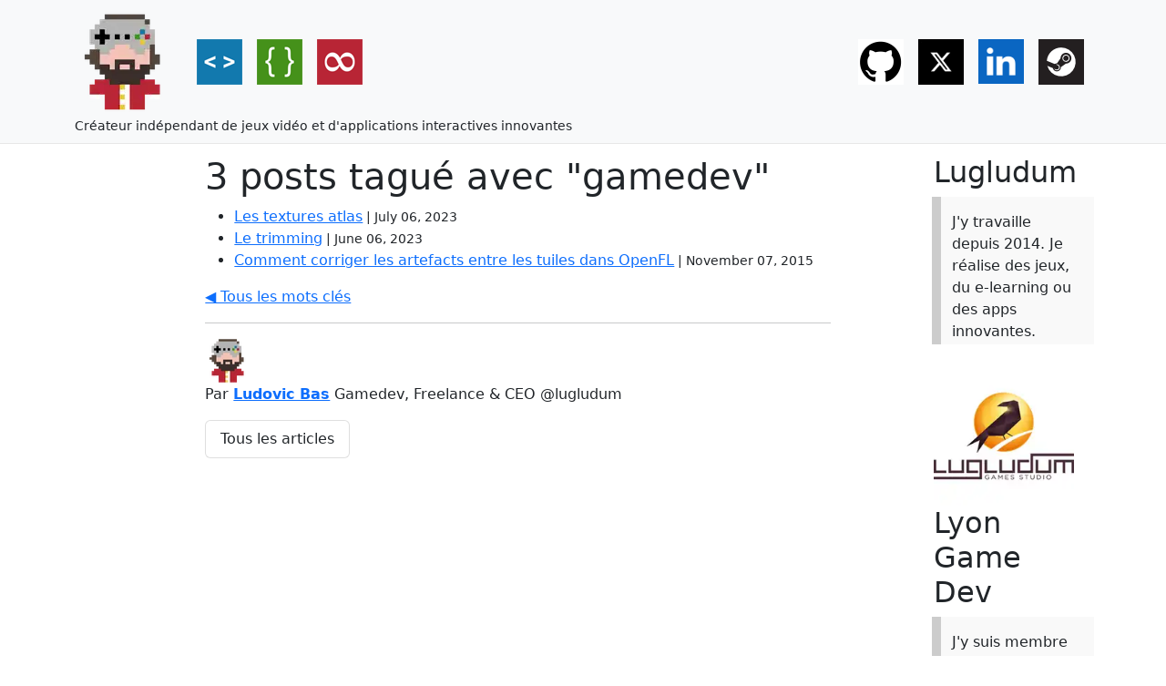

--- FILE ---
content_type: application/javascript
request_url: https://loudoweb.fr/webpack-runtime-3c5a5f24c7b9d5853822.js
body_size: 2099
content:
!function(){"use strict";var e,t,n,r,o,c={},a={};function u(e){var t=a[e];if(void 0!==t)return t.exports;var n=a[e]={id:e,loaded:!1,exports:{}};return c[e].call(n.exports,n,n.exports,u),n.loaded=!0,n.exports}u.m=c,e=[],u.O=function(t,n,r,o){if(!n){var c=1/0;for(s=0;s<e.length;s++){n=e[s][0],r=e[s][1],o=e[s][2];for(var a=!0,i=0;i<n.length;i++)(!1&o||c>=o)&&Object.keys(u.O).every((function(e){return u.O[e](n[i])}))?n.splice(i--,1):(a=!1,o<c&&(c=o));if(a){e.splice(s--,1);var f=r();void 0!==f&&(t=f)}}return t}o=o||0;for(var s=e.length;s>0&&e[s-1][2]>o;s--)e[s]=e[s-1];e[s]=[n,r,o]},u.n=function(e){var t=e&&e.__esModule?function(){return e.default}:function(){return e};return u.d(t,{a:t}),t},n=Object.getPrototypeOf?function(e){return Object.getPrototypeOf(e)}:function(e){return e.__proto__},u.t=function(e,r){if(1&r&&(e=this(e)),8&r)return e;if("object"==typeof e&&e){if(4&r&&e.__esModule)return e;if(16&r&&"function"==typeof e.then)return e}var o=Object.create(null);u.r(o);var c={};t=t||[null,n({}),n([]),n(n)];for(var a=2&r&&e;"object"==typeof a&&!~t.indexOf(a);a=n(a))Object.getOwnPropertyNames(a).forEach((function(t){c[t]=function(){return e[t]}}));return c.default=function(){return e},u.d(o,c),o},u.d=function(e,t){for(var n in t)u.o(t,n)&&!u.o(e,n)&&Object.defineProperty(e,n,{enumerable:!0,get:t[n]})},u.f={},u.e=function(e){return Promise.all(Object.keys(u.f).reduce((function(t,n){return u.f[n](e,t),t}),[]))},u.u=function(e){return({159:"component---src-pages-tags-js",351:"commons",431:"component---src-templates-archive-js",544:"component---src-templates-blog-list-js",662:"29107295",678:"component---src-pages-index-js",682:"component---src-pages-about-js",725:"component---src-pages-references-js",883:"component---src-pages-404-js",903:"component---src-pages-resume-js",942:"component---src-templates-tags-js",989:"component---src-templates-blog-post-js"}[e]||e)+"-"+{159:"d0803e0408de489cec2a",351:"8bd021a7e5ecf6642a58",431:"9f5d9ebc98333f2ded86",544:"3296e890d3bf91c51ac5",662:"7506238e8f18a2b1c001",678:"b1409dc3d3dfec1b8800",682:"24b7d348e97cfe44f98a",725:"c38abe3366aad0998f35",731:"48809e880dd5955ecd81",843:"a75101acca522f1da784",883:"548138d5cfd8401c4fb3",903:"013761598d4ce97f9085",942:"00739eb598dfd1c41118",989:"df94227e239fa8bcfc7f"}[e]+".js"},u.miniCssF=function(e){return"styles.cb6dbfb916bdec809401.css"},u.g=function(){if("object"==typeof globalThis)return globalThis;try{return this||new Function("return this")()}catch(e){if("object"==typeof window)return window}}(),u.o=function(e,t){return Object.prototype.hasOwnProperty.call(e,t)},r={},o="gatsby-starter-blog:",u.l=function(e,t,n,c){if(r[e])r[e].push(t);else{var a,i;if(void 0!==n)for(var f=document.getElementsByTagName("script"),s=0;s<f.length;s++){var l=f[s];if(l.getAttribute("src")==e||l.getAttribute("data-webpack")==o+n){a=l;break}}a||(i=!0,(a=document.createElement("script")).charset="utf-8",a.timeout=120,u.nc&&a.setAttribute("nonce",u.nc),a.setAttribute("data-webpack",o+n),a.src=e),r[e]=[t];var d=function(t,n){a.onerror=a.onload=null,clearTimeout(p);var o=r[e];if(delete r[e],a.parentNode&&a.parentNode.removeChild(a),o&&o.forEach((function(e){return e(n)})),t)return t(n)},p=setTimeout(d.bind(null,void 0,{type:"timeout",target:a}),12e4);a.onerror=d.bind(null,a.onerror),a.onload=d.bind(null,a.onload),i&&document.head.appendChild(a)}},u.r=function(e){"undefined"!=typeof Symbol&&Symbol.toStringTag&&Object.defineProperty(e,Symbol.toStringTag,{value:"Module"}),Object.defineProperty(e,"__esModule",{value:!0})},u.nmd=function(e){return e.paths=[],e.children||(e.children=[]),e},u.p="/",function(){var e={658:0,532:0};u.f.j=function(t,n){var r=u.o(e,t)?e[t]:void 0;if(0!==r)if(r)n.push(r[2]);else if(/^(532|658)$/.test(t))e[t]=0;else{var o=new Promise((function(n,o){r=e[t]=[n,o]}));n.push(r[2]=o);var c=u.p+u.u(t),a=new Error;u.l(c,(function(n){if(u.o(e,t)&&(0!==(r=e[t])&&(e[t]=void 0),r)){var o=n&&("load"===n.type?"missing":n.type),c=n&&n.target&&n.target.src;a.message="Loading chunk "+t+" failed.\n("+o+": "+c+")",a.name="ChunkLoadError",a.type=o,a.request=c,r[1](a)}}),"chunk-"+t,t)}},u.O.j=function(t){return 0===e[t]};var t=function(t,n){var r,o,c=n[0],a=n[1],i=n[2],f=0;if(c.some((function(t){return 0!==e[t]}))){for(r in a)u.o(a,r)&&(u.m[r]=a[r]);if(i)var s=i(u)}for(t&&t(n);f<c.length;f++)o=c[f],u.o(e,o)&&e[o]&&e[o][0](),e[o]=0;return u.O(s)},n=self.webpackChunkgatsby_starter_blog=self.webpackChunkgatsby_starter_blog||[];n.forEach(t.bind(null,0)),n.push=t.bind(null,n.push.bind(n))}()}();
//# sourceMappingURL=webpack-runtime-3c5a5f24c7b9d5853822.js.map

--- FILE ---
content_type: application/javascript
request_url: https://loudoweb.fr/component---src-templates-tags-js-00739eb598dfd1c41118.js
body_size: 1087
content:
"use strict";(self.webpackChunkgatsby_starter_blog=self.webpackChunkgatsby_starter_blog||[]).push([[942],{8771:function(e,t,a){var l=a(7294),s=a(1883),i=a(8032);a(7896);t.Z=e=>{var t,r;let{useArticles:n=!0,useTags:c=!0}=e;const o=(0,s.useStaticQuery)("2075901641"),f=null===(t=o.site.siteMetadata)||void 0===t?void 0:t.author;null===(r=o.site.siteMetadata)||void 0===r||r.author.social;return l.createElement("div",{className:"bio"},l.createElement("hr",{className:"divider"}),l.createElement(i.S,{className:"bio-avatar",layout:"fixed",formats:["auto","webp","avif"],src:"../images/profile-pic.png",width:50,height:50,quality:95,alt:"Profile picture",__imageData:a(2073)}),(null==f?void 0:f.name)&&l.createElement("div",null,l.createElement("p",null,"Par ",l.createElement("strong",null,l.createElement(s.Link,{to:"/about"},f.name))," ",(null==f?void 0:f.bio)||null),l.createElement("p",{className:"list-group list-group-horizontal"},n&&l.createElement(s.Link,{className:"list-group-item btn btn-link",to:"/article/page/"},"Tous les articles"),c&&l.createElement(s.Link,{className:"list-group-item btn btn-link",to:"/tags/"},"Tous les mots clés"))))}},6602:function(e,t,a){a.r(t);var l=a(7294),s=a(1883),i=a(5592),r=a(8771);t.default=e=>{let{pageContext:t,data:a}=e;const{tag:n}=t,{edges:c,totalCount:o}=a.allMarkdownRemark,f=`${o} post${1===o?"":"s"} tagué avec "${n}"`;return l.createElement(i.Z,null,l.createElement("div",{className:"content-box clearfix"},l.createElement("div",{className:"blog-tags"},l.createElement("h1",null,f),l.createElement("ul",{className:"tag-list"},c.map((e=>{let{node:t}=e;const{title:a,date:i}=t.frontmatter,{slug:r}=t.fields;return l.createElement("li",{key:r},l.createElement(s.Link,{to:r},a),l.createElement("small",null," | ",i))}))),l.createElement("span",null,l.createElement(s.Link,{to:"/tags"},"◀️ Tous les mots clés")))),l.createElement(r.Z,{useArticles:!0,useTags:!1}))}},2073:function(e){e.exports=JSON.parse('{"layout":"fixed","backgroundColor":"#080808","images":{"fallback":{"src":"/static/68bba3ffa58e4423058aeb84278fdd19/e5610/profile-pic.png","srcSet":"/static/68bba3ffa58e4423058aeb84278fdd19/e5610/profile-pic.png 50w,\\n/static/68bba3ffa58e4423058aeb84278fdd19/e9b55/profile-pic.png 100w","sizes":"50px"},"sources":[{"srcSet":"/static/68bba3ffa58e4423058aeb84278fdd19/d4bf4/profile-pic.avif 50w,\\n/static/68bba3ffa58e4423058aeb84278fdd19/ee81f/profile-pic.avif 100w","type":"image/avif","sizes":"50px"},{"srcSet":"/static/68bba3ffa58e4423058aeb84278fdd19/3faea/profile-pic.webp 50w,\\n/static/68bba3ffa58e4423058aeb84278fdd19/6a679/profile-pic.webp 100w","type":"image/webp","sizes":"50px"}]},"width":50,"height":50}')}}]);
//# sourceMappingURL=component---src-templates-tags-js-00739eb598dfd1c41118.js.map

--- FILE ---
content_type: application/javascript
request_url: https://loudoweb.fr/app-06aa50924a0151444fcc.js
body_size: 50727
content:
/*! For license information please see app-06aa50924a0151444fcc.js.LICENSE.txt */
(self.webpackChunkgatsby_starter_blog=self.webpackChunkgatsby_starter_blog||[]).push([[143],{9492:function(t,e,n){"use strict";n.r(e),n.d(e,{afterMain:function(){return E},afterRead:function(){return b},afterWrite:function(){return k},applyStyles:function(){return L},arrow:function(){return Y},auto:function(){return a},basePlacements:function(){return c},beforeMain:function(){return y},beforeRead:function(){return v},beforeWrite:function(){return C},bottom:function(){return r},clippingParents:function(){return d},computeStyles:function(){return nt},createPopper:function(){return Lt},createPopperBase:function(){return Dt},createPopperLite:function(){return jt},detectOverflow:function(){return _t},end:function(){return u},eventListeners:function(){return rt},flip:function(){return bt},hide:function(){return Et},left:function(){return s},main:function(){return w},modifierPhases:function(){return S},offset:function(){return Ct},placements:function(){return g},popper:function(){return p},popperGenerator:function(){return At},popperOffsets:function(){return xt},preventOverflow:function(){return kt},read:function(){return _},reference:function(){return f},right:function(){return i},start:function(){return l},top:function(){return o},variationPlacements:function(){return m},viewport:function(){return h},write:function(){return x}});var o="top",r="bottom",i="right",s="left",a="auto",c=[o,r,i,s],l="start",u="end",d="clippingParents",h="viewport",p="popper",f="reference",m=c.reduce((function(t,e){return t.concat([e+"-"+l,e+"-"+u])}),[]),g=[].concat(c,[a]).reduce((function(t,e){return t.concat([e,e+"-"+l,e+"-"+u])}),[]),v="beforeRead",_="read",b="afterRead",y="beforeMain",w="main",E="afterMain",C="beforeWrite",x="write",k="afterWrite",S=[v,_,b,y,w,E,C,x,k];function T(t){return t?(t.nodeName||"").toLowerCase():null}function P(t){if(null==t)return window;if("[object Window]"!==t.toString()){var e=t.ownerDocument;return e&&e.defaultView||window}return t}function O(t){return t instanceof P(t).Element||t instanceof Element}function A(t){return t instanceof P(t).HTMLElement||t instanceof HTMLElement}function D(t){return"undefined"!=typeof ShadowRoot&&(t instanceof P(t).ShadowRoot||t instanceof ShadowRoot)}var L={name:"applyStyles",enabled:!0,phase:"write",fn:function(t){var e=t.state;Object.keys(e.elements).forEach((function(t){var n=e.styles[t]||{},o=e.attributes[t]||{},r=e.elements[t];A(r)&&T(r)&&(Object.assign(r.style,n),Object.keys(o).forEach((function(t){var e=o[t];!1===e?r.removeAttribute(t):r.setAttribute(t,!0===e?"":e)})))}))},effect:function(t){var e=t.state,n={popper:{position:e.options.strategy,left:"0",top:"0",margin:"0"},arrow:{position:"absolute"},reference:{}};return Object.assign(e.elements.popper.style,n.popper),e.styles=n,e.elements.arrow&&Object.assign(e.elements.arrow.style,n.arrow),function(){Object.keys(e.elements).forEach((function(t){var o=e.elements[t],r=e.attributes[t]||{},i=Object.keys(e.styles.hasOwnProperty(t)?e.styles[t]:n[t]).reduce((function(t,e){return t[e]="",t}),{});A(o)&&T(o)&&(Object.assign(o.style,i),Object.keys(r).forEach((function(t){o.removeAttribute(t)})))}))}},requires:["computeStyles"]};function j(t){return t.split("-")[0]}var R=Math.max,M=Math.min,N=Math.round;function I(){var t=navigator.userAgentData;return null!=t&&t.brands&&Array.isArray(t.brands)?t.brands.map((function(t){return t.brand+"/"+t.version})).join(" "):navigator.userAgent}function H(){return!/^((?!chrome|android).)*safari/i.test(I())}function $(t,e,n){void 0===e&&(e=!1),void 0===n&&(n=!1);var o=t.getBoundingClientRect(),r=1,i=1;e&&A(t)&&(r=t.offsetWidth>0&&N(o.width)/t.offsetWidth||1,i=t.offsetHeight>0&&N(o.height)/t.offsetHeight||1);var s=(O(t)?P(t):window).visualViewport,a=!H()&&n,c=(o.left+(a&&s?s.offsetLeft:0))/r,l=(o.top+(a&&s?s.offsetTop:0))/i,u=o.width/r,d=o.height/i;return{width:u,height:d,top:l,right:c+u,bottom:l+d,left:c,x:c,y:l}}function W(t){var e=$(t),n=t.offsetWidth,o=t.offsetHeight;return Math.abs(e.width-n)<=1&&(n=e.width),Math.abs(e.height-o)<=1&&(o=e.height),{x:t.offsetLeft,y:t.offsetTop,width:n,height:o}}function F(t,e){var n=e.getRootNode&&e.getRootNode();if(t.contains(e))return!0;if(n&&D(n)){var o=e;do{if(o&&t.isSameNode(o))return!0;o=o.parentNode||o.host}while(o)}return!1}function q(t){return P(t).getComputedStyle(t)}function B(t){return["table","td","th"].indexOf(T(t))>=0}function U(t){return((O(t)?t.ownerDocument:t.document)||window.document).documentElement}function z(t){return"html"===T(t)?t:t.assignedSlot||t.parentNode||(D(t)?t.host:null)||U(t)}function Q(t){return A(t)&&"fixed"!==q(t).position?t.offsetParent:null}function V(t){for(var e=P(t),n=Q(t);n&&B(n)&&"static"===q(n).position;)n=Q(n);return n&&("html"===T(n)||"body"===T(n)&&"static"===q(n).position)?e:n||function(t){var e=/firefox/i.test(I());if(/Trident/i.test(I())&&A(t)&&"fixed"===q(t).position)return null;var n=z(t);for(D(n)&&(n=n.host);A(n)&&["html","body"].indexOf(T(n))<0;){var o=q(n);if("none"!==o.transform||"none"!==o.perspective||"paint"===o.contain||-1!==["transform","perspective"].indexOf(o.willChange)||e&&"filter"===o.willChange||e&&o.filter&&"none"!==o.filter)return n;n=n.parentNode}return null}(t)||e}function J(t){return["top","bottom"].indexOf(t)>=0?"x":"y"}function Z(t,e,n){return R(t,M(e,n))}function K(t){return Object.assign({},{top:0,right:0,bottom:0,left:0},t)}function X(t,e){return e.reduce((function(e,n){return e[n]=t,e}),{})}var Y={name:"arrow",enabled:!0,phase:"main",fn:function(t){var e,n=t.state,a=t.name,l=t.options,u=n.elements.arrow,d=n.modifiersData.popperOffsets,h=j(n.placement),p=J(h),f=[s,i].indexOf(h)>=0?"height":"width";if(u&&d){var m=function(t,e){return K("number"!=typeof(t="function"==typeof t?t(Object.assign({},e.rects,{placement:e.placement})):t)?t:X(t,c))}(l.padding,n),g=W(u),v="y"===p?o:s,_="y"===p?r:i,b=n.rects.reference[f]+n.rects.reference[p]-d[p]-n.rects.popper[f],y=d[p]-n.rects.reference[p],w=V(u),E=w?"y"===p?w.clientHeight||0:w.clientWidth||0:0,C=b/2-y/2,x=m[v],k=E-g[f]-m[_],S=E/2-g[f]/2+C,T=Z(x,S,k),P=p;n.modifiersData[a]=((e={})[P]=T,e.centerOffset=T-S,e)}},effect:function(t){var e=t.state,n=t.options.element,o=void 0===n?"[data-popper-arrow]":n;null!=o&&("string"!=typeof o||(o=e.elements.popper.querySelector(o)))&&F(e.elements.popper,o)&&(e.elements.arrow=o)},requires:["popperOffsets"],requiresIfExists:["preventOverflow"]};function G(t){return t.split("-")[1]}var tt={top:"auto",right:"auto",bottom:"auto",left:"auto"};function et(t){var e,n=t.popper,a=t.popperRect,c=t.placement,l=t.variation,d=t.offsets,h=t.position,p=t.gpuAcceleration,f=t.adaptive,m=t.roundOffsets,g=t.isFixed,v=d.x,_=void 0===v?0:v,b=d.y,y=void 0===b?0:b,w="function"==typeof m?m({x:_,y:y}):{x:_,y:y};_=w.x,y=w.y;var E=d.hasOwnProperty("x"),C=d.hasOwnProperty("y"),x=s,k=o,S=window;if(f){var T=V(n),O="clientHeight",A="clientWidth";if(T===P(n)&&"static"!==q(T=U(n)).position&&"absolute"===h&&(O="scrollHeight",A="scrollWidth"),c===o||(c===s||c===i)&&l===u)k=r,y-=(g&&T===S&&S.visualViewport?S.visualViewport.height:T[O])-a.height,y*=p?1:-1;if(c===s||(c===o||c===r)&&l===u)x=i,_-=(g&&T===S&&S.visualViewport?S.visualViewport.width:T[A])-a.width,_*=p?1:-1}var D,L=Object.assign({position:h},f&&tt),j=!0===m?function(t,e){var n=t.x,o=t.y,r=e.devicePixelRatio||1;return{x:N(n*r)/r||0,y:N(o*r)/r||0}}({x:_,y:y},P(n)):{x:_,y:y};return _=j.x,y=j.y,p?Object.assign({},L,((D={})[k]=C?"0":"",D[x]=E?"0":"",D.transform=(S.devicePixelRatio||1)<=1?"translate("+_+"px, "+y+"px)":"translate3d("+_+"px, "+y+"px, 0)",D)):Object.assign({},L,((e={})[k]=C?y+"px":"",e[x]=E?_+"px":"",e.transform="",e))}var nt={name:"computeStyles",enabled:!0,phase:"beforeWrite",fn:function(t){var e=t.state,n=t.options,o=n.gpuAcceleration,r=void 0===o||o,i=n.adaptive,s=void 0===i||i,a=n.roundOffsets,c=void 0===a||a,l={placement:j(e.placement),variation:G(e.placement),popper:e.elements.popper,popperRect:e.rects.popper,gpuAcceleration:r,isFixed:"fixed"===e.options.strategy};null!=e.modifiersData.popperOffsets&&(e.styles.popper=Object.assign({},e.styles.popper,et(Object.assign({},l,{offsets:e.modifiersData.popperOffsets,position:e.options.strategy,adaptive:s,roundOffsets:c})))),null!=e.modifiersData.arrow&&(e.styles.arrow=Object.assign({},e.styles.arrow,et(Object.assign({},l,{offsets:e.modifiersData.arrow,position:"absolute",adaptive:!1,roundOffsets:c})))),e.attributes.popper=Object.assign({},e.attributes.popper,{"data-popper-placement":e.placement})},data:{}},ot={passive:!0};var rt={name:"eventListeners",enabled:!0,phase:"write",fn:function(){},effect:function(t){var e=t.state,n=t.instance,o=t.options,r=o.scroll,i=void 0===r||r,s=o.resize,a=void 0===s||s,c=P(e.elements.popper),l=[].concat(e.scrollParents.reference,e.scrollParents.popper);return i&&l.forEach((function(t){t.addEventListener("scroll",n.update,ot)})),a&&c.addEventListener("resize",n.update,ot),function(){i&&l.forEach((function(t){t.removeEventListener("scroll",n.update,ot)})),a&&c.removeEventListener("resize",n.update,ot)}},data:{}},it={left:"right",right:"left",bottom:"top",top:"bottom"};function st(t){return t.replace(/left|right|bottom|top/g,(function(t){return it[t]}))}var at={start:"end",end:"start"};function ct(t){return t.replace(/start|end/g,(function(t){return at[t]}))}function lt(t){var e=P(t);return{scrollLeft:e.pageXOffset,scrollTop:e.pageYOffset}}function ut(t){return $(U(t)).left+lt(t).scrollLeft}function dt(t){var e=q(t),n=e.overflow,o=e.overflowX,r=e.overflowY;return/auto|scroll|overlay|hidden/.test(n+r+o)}function ht(t){return["html","body","#document"].indexOf(T(t))>=0?t.ownerDocument.body:A(t)&&dt(t)?t:ht(z(t))}function pt(t,e){var n;void 0===e&&(e=[]);var o=ht(t),r=o===(null==(n=t.ownerDocument)?void 0:n.body),i=P(o),s=r?[i].concat(i.visualViewport||[],dt(o)?o:[]):o,a=e.concat(s);return r?a:a.concat(pt(z(s)))}function ft(t){return Object.assign({},t,{left:t.x,top:t.y,right:t.x+t.width,bottom:t.y+t.height})}function mt(t,e,n){return e===h?ft(function(t,e){var n=P(t),o=U(t),r=n.visualViewport,i=o.clientWidth,s=o.clientHeight,a=0,c=0;if(r){i=r.width,s=r.height;var l=H();(l||!l&&"fixed"===e)&&(a=r.offsetLeft,c=r.offsetTop)}return{width:i,height:s,x:a+ut(t),y:c}}(t,n)):O(e)?function(t,e){var n=$(t,!1,"fixed"===e);return n.top=n.top+t.clientTop,n.left=n.left+t.clientLeft,n.bottom=n.top+t.clientHeight,n.right=n.left+t.clientWidth,n.width=t.clientWidth,n.height=t.clientHeight,n.x=n.left,n.y=n.top,n}(e,n):ft(function(t){var e,n=U(t),o=lt(t),r=null==(e=t.ownerDocument)?void 0:e.body,i=R(n.scrollWidth,n.clientWidth,r?r.scrollWidth:0,r?r.clientWidth:0),s=R(n.scrollHeight,n.clientHeight,r?r.scrollHeight:0,r?r.clientHeight:0),a=-o.scrollLeft+ut(t),c=-o.scrollTop;return"rtl"===q(r||n).direction&&(a+=R(n.clientWidth,r?r.clientWidth:0)-i),{width:i,height:s,x:a,y:c}}(U(t)))}function gt(t,e,n,o){var r="clippingParents"===e?function(t){var e=pt(z(t)),n=["absolute","fixed"].indexOf(q(t).position)>=0&&A(t)?V(t):t;return O(n)?e.filter((function(t){return O(t)&&F(t,n)&&"body"!==T(t)})):[]}(t):[].concat(e),i=[].concat(r,[n]),s=i[0],a=i.reduce((function(e,n){var r=mt(t,n,o);return e.top=R(r.top,e.top),e.right=M(r.right,e.right),e.bottom=M(r.bottom,e.bottom),e.left=R(r.left,e.left),e}),mt(t,s,o));return a.width=a.right-a.left,a.height=a.bottom-a.top,a.x=a.left,a.y=a.top,a}function vt(t){var e,n=t.reference,a=t.element,c=t.placement,d=c?j(c):null,h=c?G(c):null,p=n.x+n.width/2-a.width/2,f=n.y+n.height/2-a.height/2;switch(d){case o:e={x:p,y:n.y-a.height};break;case r:e={x:p,y:n.y+n.height};break;case i:e={x:n.x+n.width,y:f};break;case s:e={x:n.x-a.width,y:f};break;default:e={x:n.x,y:n.y}}var m=d?J(d):null;if(null!=m){var g="y"===m?"height":"width";switch(h){case l:e[m]=e[m]-(n[g]/2-a[g]/2);break;case u:e[m]=e[m]+(n[g]/2-a[g]/2)}}return e}function _t(t,e){void 0===e&&(e={});var n=e,s=n.placement,a=void 0===s?t.placement:s,l=n.strategy,u=void 0===l?t.strategy:l,m=n.boundary,g=void 0===m?d:m,v=n.rootBoundary,_=void 0===v?h:v,b=n.elementContext,y=void 0===b?p:b,w=n.altBoundary,E=void 0!==w&&w,C=n.padding,x=void 0===C?0:C,k=K("number"!=typeof x?x:X(x,c)),S=y===p?f:p,T=t.rects.popper,P=t.elements[E?S:y],A=gt(O(P)?P:P.contextElement||U(t.elements.popper),g,_,u),D=$(t.elements.reference),L=vt({reference:D,element:T,strategy:"absolute",placement:a}),j=ft(Object.assign({},T,L)),R=y===p?j:D,M={top:A.top-R.top+k.top,bottom:R.bottom-A.bottom+k.bottom,left:A.left-R.left+k.left,right:R.right-A.right+k.right},N=t.modifiersData.offset;if(y===p&&N){var I=N[a];Object.keys(M).forEach((function(t){var e=[i,r].indexOf(t)>=0?1:-1,n=[o,r].indexOf(t)>=0?"y":"x";M[t]+=I[n]*e}))}return M}var bt={name:"flip",enabled:!0,phase:"main",fn:function(t){var e=t.state,n=t.options,u=t.name;if(!e.modifiersData[u]._skip){for(var d=n.mainAxis,h=void 0===d||d,p=n.altAxis,f=void 0===p||p,v=n.fallbackPlacements,_=n.padding,b=n.boundary,y=n.rootBoundary,w=n.altBoundary,E=n.flipVariations,C=void 0===E||E,x=n.allowedAutoPlacements,k=e.options.placement,S=j(k),T=v||(S===k||!C?[st(k)]:function(t){if(j(t)===a)return[];var e=st(t);return[ct(t),e,ct(e)]}(k)),P=[k].concat(T).reduce((function(t,n){return t.concat(j(n)===a?function(t,e){void 0===e&&(e={});var n=e,o=n.placement,r=n.boundary,i=n.rootBoundary,s=n.padding,a=n.flipVariations,l=n.allowedAutoPlacements,u=void 0===l?g:l,d=G(o),h=d?a?m:m.filter((function(t){return G(t)===d})):c,p=h.filter((function(t){return u.indexOf(t)>=0}));0===p.length&&(p=h);var f=p.reduce((function(e,n){return e[n]=_t(t,{placement:n,boundary:r,rootBoundary:i,padding:s})[j(n)],e}),{});return Object.keys(f).sort((function(t,e){return f[t]-f[e]}))}(e,{placement:n,boundary:b,rootBoundary:y,padding:_,flipVariations:C,allowedAutoPlacements:x}):n)}),[]),O=e.rects.reference,A=e.rects.popper,D=new Map,L=!0,R=P[0],M=0;M<P.length;M++){var N=P[M],I=j(N),H=G(N)===l,$=[o,r].indexOf(I)>=0,W=$?"width":"height",F=_t(e,{placement:N,boundary:b,rootBoundary:y,altBoundary:w,padding:_}),q=$?H?i:s:H?r:o;O[W]>A[W]&&(q=st(q));var B=st(q),U=[];if(h&&U.push(F[I]<=0),f&&U.push(F[q]<=0,F[B]<=0),U.every((function(t){return t}))){R=N,L=!1;break}D.set(N,U)}if(L)for(var z=function(t){var e=P.find((function(e){var n=D.get(e);if(n)return n.slice(0,t).every((function(t){return t}))}));if(e)return R=e,"break"},Q=C?3:1;Q>0;Q--){if("break"===z(Q))break}e.placement!==R&&(e.modifiersData[u]._skip=!0,e.placement=R,e.reset=!0)}},requiresIfExists:["offset"],data:{_skip:!1}};function yt(t,e,n){return void 0===n&&(n={x:0,y:0}),{top:t.top-e.height-n.y,right:t.right-e.width+n.x,bottom:t.bottom-e.height+n.y,left:t.left-e.width-n.x}}function wt(t){return[o,i,r,s].some((function(e){return t[e]>=0}))}var Et={name:"hide",enabled:!0,phase:"main",requiresIfExists:["preventOverflow"],fn:function(t){var e=t.state,n=t.name,o=e.rects.reference,r=e.rects.popper,i=e.modifiersData.preventOverflow,s=_t(e,{elementContext:"reference"}),a=_t(e,{altBoundary:!0}),c=yt(s,o),l=yt(a,r,i),u=wt(c),d=wt(l);e.modifiersData[n]={referenceClippingOffsets:c,popperEscapeOffsets:l,isReferenceHidden:u,hasPopperEscaped:d},e.attributes.popper=Object.assign({},e.attributes.popper,{"data-popper-reference-hidden":u,"data-popper-escaped":d})}};var Ct={name:"offset",enabled:!0,phase:"main",requires:["popperOffsets"],fn:function(t){var e=t.state,n=t.options,r=t.name,a=n.offset,c=void 0===a?[0,0]:a,l=g.reduce((function(t,n){return t[n]=function(t,e,n){var r=j(t),a=[s,o].indexOf(r)>=0?-1:1,c="function"==typeof n?n(Object.assign({},e,{placement:t})):n,l=c[0],u=c[1];return l=l||0,u=(u||0)*a,[s,i].indexOf(r)>=0?{x:u,y:l}:{x:l,y:u}}(n,e.rects,c),t}),{}),u=l[e.placement],d=u.x,h=u.y;null!=e.modifiersData.popperOffsets&&(e.modifiersData.popperOffsets.x+=d,e.modifiersData.popperOffsets.y+=h),e.modifiersData[r]=l}};var xt={name:"popperOffsets",enabled:!0,phase:"read",fn:function(t){var e=t.state,n=t.name;e.modifiersData[n]=vt({reference:e.rects.reference,element:e.rects.popper,strategy:"absolute",placement:e.placement})},data:{}};var kt={name:"preventOverflow",enabled:!0,phase:"main",fn:function(t){var e=t.state,n=t.options,a=t.name,c=n.mainAxis,u=void 0===c||c,d=n.altAxis,h=void 0!==d&&d,p=n.boundary,f=n.rootBoundary,m=n.altBoundary,g=n.padding,v=n.tether,_=void 0===v||v,b=n.tetherOffset,y=void 0===b?0:b,w=_t(e,{boundary:p,rootBoundary:f,padding:g,altBoundary:m}),E=j(e.placement),C=G(e.placement),x=!C,k=J(E),S="x"===k?"y":"x",T=e.modifiersData.popperOffsets,P=e.rects.reference,O=e.rects.popper,A="function"==typeof y?y(Object.assign({},e.rects,{placement:e.placement})):y,D="number"==typeof A?{mainAxis:A,altAxis:A}:Object.assign({mainAxis:0,altAxis:0},A),L=e.modifiersData.offset?e.modifiersData.offset[e.placement]:null,N={x:0,y:0};if(T){if(u){var I,H="y"===k?o:s,$="y"===k?r:i,F="y"===k?"height":"width",q=T[k],B=q+w[H],U=q-w[$],z=_?-O[F]/2:0,Q=C===l?P[F]:O[F],K=C===l?-O[F]:-P[F],X=e.elements.arrow,Y=_&&X?W(X):{width:0,height:0},tt=e.modifiersData["arrow#persistent"]?e.modifiersData["arrow#persistent"].padding:{top:0,right:0,bottom:0,left:0},et=tt[H],nt=tt[$],ot=Z(0,P[F],Y[F]),rt=x?P[F]/2-z-ot-et-D.mainAxis:Q-ot-et-D.mainAxis,it=x?-P[F]/2+z+ot+nt+D.mainAxis:K+ot+nt+D.mainAxis,st=e.elements.arrow&&V(e.elements.arrow),at=st?"y"===k?st.clientTop||0:st.clientLeft||0:0,ct=null!=(I=null==L?void 0:L[k])?I:0,lt=q+it-ct,ut=Z(_?M(B,q+rt-ct-at):B,q,_?R(U,lt):U);T[k]=ut,N[k]=ut-q}if(h){var dt,ht="x"===k?o:s,pt="x"===k?r:i,ft=T[S],mt="y"===S?"height":"width",gt=ft+w[ht],vt=ft-w[pt],bt=-1!==[o,s].indexOf(E),yt=null!=(dt=null==L?void 0:L[S])?dt:0,wt=bt?gt:ft-P[mt]-O[mt]-yt+D.altAxis,Et=bt?ft+P[mt]+O[mt]-yt-D.altAxis:vt,Ct=_&&bt?function(t,e,n){var o=Z(t,e,n);return o>n?n:o}(wt,ft,Et):Z(_?wt:gt,ft,_?Et:vt);T[S]=Ct,N[S]=Ct-ft}e.modifiersData[a]=N}},requiresIfExists:["offset"]};function St(t,e,n){void 0===n&&(n=!1);var o,r,i=A(e),s=A(e)&&function(t){var e=t.getBoundingClientRect(),n=N(e.width)/t.offsetWidth||1,o=N(e.height)/t.offsetHeight||1;return 1!==n||1!==o}(e),a=U(e),c=$(t,s,n),l={scrollLeft:0,scrollTop:0},u={x:0,y:0};return(i||!i&&!n)&&(("body"!==T(e)||dt(a))&&(l=(o=e)!==P(o)&&A(o)?{scrollLeft:(r=o).scrollLeft,scrollTop:r.scrollTop}:lt(o)),A(e)?((u=$(e,!0)).x+=e.clientLeft,u.y+=e.clientTop):a&&(u.x=ut(a))),{x:c.left+l.scrollLeft-u.x,y:c.top+l.scrollTop-u.y,width:c.width,height:c.height}}function Tt(t){var e=new Map,n=new Set,o=[];function r(t){n.add(t.name),[].concat(t.requires||[],t.requiresIfExists||[]).forEach((function(t){if(!n.has(t)){var o=e.get(t);o&&r(o)}})),o.push(t)}return t.forEach((function(t){e.set(t.name,t)})),t.forEach((function(t){n.has(t.name)||r(t)})),o}var Pt={placement:"bottom",modifiers:[],strategy:"absolute"};function Ot(){for(var t=arguments.length,e=new Array(t),n=0;n<t;n++)e[n]=arguments[n];return!e.some((function(t){return!(t&&"function"==typeof t.getBoundingClientRect)}))}function At(t){void 0===t&&(t={});var e=t,n=e.defaultModifiers,o=void 0===n?[]:n,r=e.defaultOptions,i=void 0===r?Pt:r;return function(t,e,n){void 0===n&&(n=i);var r,s,a={placement:"bottom",orderedModifiers:[],options:Object.assign({},Pt,i),modifiersData:{},elements:{reference:t,popper:e},attributes:{},styles:{}},c=[],l=!1,u={state:a,setOptions:function(n){var r="function"==typeof n?n(a.options):n;d(),a.options=Object.assign({},i,a.options,r),a.scrollParents={reference:O(t)?pt(t):t.contextElement?pt(t.contextElement):[],popper:pt(e)};var s=function(t){var e=Tt(t);return S.reduce((function(t,n){return t.concat(e.filter((function(t){return t.phase===n})))}),[])}(function(t){var e=t.reduce((function(t,e){var n=t[e.name];return t[e.name]=n?Object.assign({},n,e,{options:Object.assign({},n.options,e.options),data:Object.assign({},n.data,e.data)}):e,t}),{});return Object.keys(e).map((function(t){return e[t]}))}([].concat(o,a.options.modifiers)));return a.orderedModifiers=s.filter((function(t){return t.enabled})),a.orderedModifiers.forEach((function(t){var e=t.name,n=t.options,o=void 0===n?{}:n,r=t.effect;if("function"==typeof r){var i=r({state:a,name:e,instance:u,options:o}),s=function(){};c.push(i||s)}})),u.update()},forceUpdate:function(){if(!l){var t=a.elements,e=t.reference,n=t.popper;if(Ot(e,n)){a.rects={reference:St(e,V(n),"fixed"===a.options.strategy),popper:W(n)},a.reset=!1,a.placement=a.options.placement,a.orderedModifiers.forEach((function(t){return a.modifiersData[t.name]=Object.assign({},t.data)}));for(var o=0;o<a.orderedModifiers.length;o++)if(!0!==a.reset){var r=a.orderedModifiers[o],i=r.fn,s=r.options,c=void 0===s?{}:s,d=r.name;"function"==typeof i&&(a=i({state:a,options:c,name:d,instance:u})||a)}else a.reset=!1,o=-1}}},update:(r=function(){return new Promise((function(t){u.forceUpdate(),t(a)}))},function(){return s||(s=new Promise((function(t){Promise.resolve().then((function(){s=void 0,t(r())}))}))),s}),destroy:function(){d(),l=!0}};if(!Ot(t,e))return u;function d(){c.forEach((function(t){return t()})),c=[]}return u.setOptions(n).then((function(t){!l&&n.onFirstUpdate&&n.onFirstUpdate(t)})),u}}var Dt=At(),Lt=At({defaultModifiers:[rt,xt,nt,L,Ct,bt,kt,Y,Et]}),jt=At({defaultModifiers:[rt,xt,nt,L]})},2666:function(t,e,n){t.exports=function(t){"use strict";function e(t){if(t&&t.__esModule)return t;const e=Object.create(null,{[Symbol.toStringTag]:{value:"Module"}});if(t)for(const n in t)if("default"!==n){const o=Object.getOwnPropertyDescriptor(t,n);Object.defineProperty(e,n,o.get?o:{enumerable:!0,get:()=>t[n]})}return e.default=t,Object.freeze(e)}const n=e(t),o="transitionend",r=t=>{let e=t.getAttribute("data-bs-target");if(!e||"#"===e){let n=t.getAttribute("href");if(!n||!n.includes("#")&&!n.startsWith("."))return null;n.includes("#")&&!n.startsWith("#")&&(n=`#${n.split("#")[1]}`),e=n&&"#"!==n?n.trim():null}return e},i=t=>{const e=r(t);return e&&document.querySelector(e)?e:null},s=t=>{const e=r(t);return e?document.querySelector(e):null},a=t=>{t.dispatchEvent(new Event(o))},c=t=>!(!t||"object"!=typeof t)&&(void 0!==t.jquery&&(t=t[0]),void 0!==t.nodeType),l=t=>c(t)?t.jquery?t[0]:t:"string"==typeof t&&t.length>0?document.querySelector(t):null,u=t=>{if(!c(t)||0===t.getClientRects().length)return!1;const e="visible"===getComputedStyle(t).getPropertyValue("visibility"),n=t.closest("details:not([open])");if(!n)return e;if(n!==t){const e=t.closest("summary");if(e&&e.parentNode!==n)return!1;if(null===e)return!1}return e},d=t=>!t||t.nodeType!==Node.ELEMENT_NODE||!!t.classList.contains("disabled")||(void 0!==t.disabled?t.disabled:t.hasAttribute("disabled")&&"false"!==t.getAttribute("disabled")),h=t=>{if(!document.documentElement.attachShadow)return null;if("function"==typeof t.getRootNode){const e=t.getRootNode();return e instanceof ShadowRoot?e:null}return t instanceof ShadowRoot?t:t.parentNode?h(t.parentNode):null},p=()=>{},f=t=>{t.offsetHeight},m=()=>window.jQuery&&!document.body.hasAttribute("data-bs-no-jquery")?window.jQuery:null,g=[],v=()=>"rtl"===document.documentElement.dir,_=t=>{var e;e=()=>{const e=m();if(e){const n=t.NAME,o=e.fn[n];e.fn[n]=t.jQueryInterface,e.fn[n].Constructor=t,e.fn[n].noConflict=()=>(e.fn[n]=o,t.jQueryInterface)}},"loading"===document.readyState?(g.length||document.addEventListener("DOMContentLoaded",(()=>{for(const t of g)t()})),g.push(e)):e()},b=t=>{"function"==typeof t&&t()},y=(t,e,n=!0)=>{if(!n)return void b(t);const r=(t=>{if(!t)return 0;let{transitionDuration:e,transitionDelay:n}=window.getComputedStyle(t);const o=Number.parseFloat(e),r=Number.parseFloat(n);return o||r?(e=e.split(",")[0],n=n.split(",")[0],1e3*(Number.parseFloat(e)+Number.parseFloat(n))):0})(e)+5;let i=!1;const s=({target:n})=>{n===e&&(i=!0,e.removeEventListener(o,s),b(t))};e.addEventListener(o,s),setTimeout((()=>{i||a(e)}),r)},w=(t,e,n,o)=>{const r=t.length;let i=t.indexOf(e);return-1===i?!n&&o?t[r-1]:t[0]:(i+=n?1:-1,o&&(i=(i+r)%r),t[Math.max(0,Math.min(i,r-1))])},E=/[^.]*(?=\..*)\.|.*/,C=/\..*/,x=/::\d+$/,k={};let S=1;const T={mouseenter:"mouseover",mouseleave:"mouseout"},P=new Set(["click","dblclick","mouseup","mousedown","contextmenu","mousewheel","DOMMouseScroll","mouseover","mouseout","mousemove","selectstart","selectend","keydown","keypress","keyup","orientationchange","touchstart","touchmove","touchend","touchcancel","pointerdown","pointermove","pointerup","pointerleave","pointercancel","gesturestart","gesturechange","gestureend","focus","blur","change","reset","select","submit","focusin","focusout","load","unload","beforeunload","resize","move","DOMContentLoaded","readystatechange","error","abort","scroll"]);function O(t,e){return e&&`${e}::${S++}`||t.uidEvent||S++}function A(t){const e=O(t);return t.uidEvent=e,k[e]=k[e]||{},k[e]}function D(t,e,n=null){return Object.values(t).find((t=>t.callable===e&&t.delegationSelector===n))}function L(t,e,n){const o="string"==typeof e,r=o?n:e||n;let i=N(t);return P.has(i)||(i=t),[o,r,i]}function j(t,e,n,o,r){if("string"!=typeof e||!t)return;let[i,s,a]=L(e,n,o);if(e in T){const t=t=>function(e){if(!e.relatedTarget||e.relatedTarget!==e.delegateTarget&&!e.delegateTarget.contains(e.relatedTarget))return t.call(this,e)};s=t(s)}const c=A(t),l=c[a]||(c[a]={}),u=D(l,s,i?n:null);if(u)return void(u.oneOff=u.oneOff&&r);const d=O(s,e.replace(E,"")),h=i?function(t,e,n){return function o(r){const i=t.querySelectorAll(e);for(let{target:s}=r;s&&s!==this;s=s.parentNode)for(const a of i)if(a===s)return H(r,{delegateTarget:s}),o.oneOff&&I.off(t,r.type,e,n),n.apply(s,[r])}}(t,n,s):function(t,e){return function n(o){return H(o,{delegateTarget:t}),n.oneOff&&I.off(t,o.type,e),e.apply(t,[o])}}(t,s);h.delegationSelector=i?n:null,h.callable=s,h.oneOff=r,h.uidEvent=d,l[d]=h,t.addEventListener(a,h,i)}function R(t,e,n,o,r){const i=D(e[n],o,r);i&&(t.removeEventListener(n,i,Boolean(r)),delete e[n][i.uidEvent])}function M(t,e,n,o){const r=e[n]||{};for(const i of Object.keys(r))if(i.includes(o)){const o=r[i];R(t,e,n,o.callable,o.delegationSelector)}}function N(t){return t=t.replace(C,""),T[t]||t}const I={on(t,e,n,o){j(t,e,n,o,!1)},one(t,e,n,o){j(t,e,n,o,!0)},off(t,e,n,o){if("string"!=typeof e||!t)return;const[r,i,s]=L(e,n,o),a=s!==e,c=A(t),l=c[s]||{},u=e.startsWith(".");if(void 0===i){if(u)for(const n of Object.keys(c))M(t,c,n,e.slice(1));for(const n of Object.keys(l)){const o=n.replace(x,"");if(!a||e.includes(o)){const e=l[n];R(t,c,s,e.callable,e.delegationSelector)}}}else{if(!Object.keys(l).length)return;R(t,c,s,i,r?n:null)}},trigger(t,e,n){if("string"!=typeof e||!t)return null;const o=m();let r=null,i=!0,s=!0,a=!1;e!==N(e)&&o&&(r=o.Event(e,n),o(t).trigger(r),i=!r.isPropagationStopped(),s=!r.isImmediatePropagationStopped(),a=r.isDefaultPrevented());let c=new Event(e,{bubbles:i,cancelable:!0});return c=H(c,n),a&&c.preventDefault(),s&&t.dispatchEvent(c),c.defaultPrevented&&r&&r.preventDefault(),c}};function H(t,e){for(const[n,o]of Object.entries(e||{}))try{t[n]=o}catch(e){Object.defineProperty(t,n,{configurable:!0,get:()=>o})}return t}const $=new Map,W={set(t,e,n){$.has(t)||$.set(t,new Map);const o=$.get(t);o.has(e)||0===o.size?o.set(e,n):console.error(`Bootstrap doesn't allow more than one instance per element. Bound instance: ${Array.from(o.keys())[0]}.`)},get:(t,e)=>$.has(t)&&$.get(t).get(e)||null,remove(t,e){if(!$.has(t))return;const n=$.get(t);n.delete(e),0===n.size&&$.delete(t)}};function F(t){if("true"===t)return!0;if("false"===t)return!1;if(t===Number(t).toString())return Number(t);if(""===t||"null"===t)return null;if("string"!=typeof t)return t;try{return JSON.parse(decodeURIComponent(t))}catch(e){return t}}function q(t){return t.replace(/[A-Z]/g,(t=>`-${t.toLowerCase()}`))}const B={setDataAttribute(t,e,n){t.setAttribute(`data-bs-${q(e)}`,n)},removeDataAttribute(t,e){t.removeAttribute(`data-bs-${q(e)}`)},getDataAttributes(t){if(!t)return{};const e={},n=Object.keys(t.dataset).filter((t=>t.startsWith("bs")&&!t.startsWith("bsConfig")));for(const o of n){let n=o.replace(/^bs/,"");n=n.charAt(0).toLowerCase()+n.slice(1,n.length),e[n]=F(t.dataset[o])}return e},getDataAttribute:(t,e)=>F(t.getAttribute(`data-bs-${q(e)}`))};class U{static get Default(){return{}}static get DefaultType(){return{}}static get NAME(){throw new Error('You have to implement the static method "NAME", for each component!')}_getConfig(t){return t=this._mergeConfigObj(t),t=this._configAfterMerge(t),this._typeCheckConfig(t),t}_configAfterMerge(t){return t}_mergeConfigObj(t,e){const n=c(e)?B.getDataAttribute(e,"config"):{};return{...this.constructor.Default,..."object"==typeof n?n:{},...c(e)?B.getDataAttributes(e):{},..."object"==typeof t?t:{}}}_typeCheckConfig(t,e=this.constructor.DefaultType){for(const o of Object.keys(e)){const r=e[o],i=t[o],s=c(i)?"element":null==(n=i)?`${n}`:Object.prototype.toString.call(n).match(/\s([a-z]+)/i)[1].toLowerCase();if(!new RegExp(r).test(s))throw new TypeError(`${this.constructor.NAME.toUpperCase()}: Option "${o}" provided type "${s}" but expected type "${r}".`)}var n}}class z extends U{constructor(t,e){super(),(t=l(t))&&(this._element=t,this._config=this._getConfig(e),W.set(this._element,this.constructor.DATA_KEY,this))}dispose(){W.remove(this._element,this.constructor.DATA_KEY),I.off(this._element,this.constructor.EVENT_KEY);for(const t of Object.getOwnPropertyNames(this))this[t]=null}_queueCallback(t,e,n=!0){y(t,e,n)}_getConfig(t){return t=this._mergeConfigObj(t,this._element),t=this._configAfterMerge(t),this._typeCheckConfig(t),t}static getInstance(t){return W.get(l(t),this.DATA_KEY)}static getOrCreateInstance(t,e={}){return this.getInstance(t)||new this(t,"object"==typeof e?e:null)}static get VERSION(){return"5.2.3"}static get DATA_KEY(){return`bs.${this.NAME}`}static get EVENT_KEY(){return`.${this.DATA_KEY}`}static eventName(t){return`${t}${this.EVENT_KEY}`}}const Q=(t,e="hide")=>{const n=`click.dismiss${t.EVENT_KEY}`,o=t.NAME;I.on(document,n,`[data-bs-dismiss="${o}"]`,(function(n){if(["A","AREA"].includes(this.tagName)&&n.preventDefault(),d(this))return;const r=s(this)||this.closest(`.${o}`);t.getOrCreateInstance(r)[e]()}))};class V extends z{static get NAME(){return"alert"}close(){if(I.trigger(this._element,"close.bs.alert").defaultPrevented)return;this._element.classList.remove("show");const t=this._element.classList.contains("fade");this._queueCallback((()=>this._destroyElement()),this._element,t)}_destroyElement(){this._element.remove(),I.trigger(this._element,"closed.bs.alert"),this.dispose()}static jQueryInterface(t){return this.each((function(){const e=V.getOrCreateInstance(this);if("string"==typeof t){if(void 0===e[t]||t.startsWith("_")||"constructor"===t)throw new TypeError(`No method named "${t}"`);e[t](this)}}))}}Q(V,"close"),_(V);const J='[data-bs-toggle="button"]';class Z extends z{static get NAME(){return"button"}toggle(){this._element.setAttribute("aria-pressed",this._element.classList.toggle("active"))}static jQueryInterface(t){return this.each((function(){const e=Z.getOrCreateInstance(this);"toggle"===t&&e[t]()}))}}I.on(document,"click.bs.button.data-api",J,(t=>{t.preventDefault();const e=t.target.closest(J);Z.getOrCreateInstance(e).toggle()})),_(Z);const K={find:(t,e=document.documentElement)=>[].concat(...Element.prototype.querySelectorAll.call(e,t)),findOne:(t,e=document.documentElement)=>Element.prototype.querySelector.call(e,t),children:(t,e)=>[].concat(...t.children).filter((t=>t.matches(e))),parents(t,e){const n=[];let o=t.parentNode.closest(e);for(;o;)n.push(o),o=o.parentNode.closest(e);return n},prev(t,e){let n=t.previousElementSibling;for(;n;){if(n.matches(e))return[n];n=n.previousElementSibling}return[]},next(t,e){let n=t.nextElementSibling;for(;n;){if(n.matches(e))return[n];n=n.nextElementSibling}return[]},focusableChildren(t){const e=["a","button","input","textarea","select","details","[tabindex]",'[contenteditable="true"]'].map((t=>`${t}:not([tabindex^="-"])`)).join(",");return this.find(e,t).filter((t=>!d(t)&&u(t)))}},X={endCallback:null,leftCallback:null,rightCallback:null},Y={endCallback:"(function|null)",leftCallback:"(function|null)",rightCallback:"(function|null)"};class G extends U{constructor(t,e){super(),this._element=t,t&&G.isSupported()&&(this._config=this._getConfig(e),this._deltaX=0,this._supportPointerEvents=Boolean(window.PointerEvent),this._initEvents())}static get Default(){return X}static get DefaultType(){return Y}static get NAME(){return"swipe"}dispose(){I.off(this._element,".bs.swipe")}_start(t){this._supportPointerEvents?this._eventIsPointerPenTouch(t)&&(this._deltaX=t.clientX):this._deltaX=t.touches[0].clientX}_end(t){this._eventIsPointerPenTouch(t)&&(this._deltaX=t.clientX-this._deltaX),this._handleSwipe(),b(this._config.endCallback)}_move(t){this._deltaX=t.touches&&t.touches.length>1?0:t.touches[0].clientX-this._deltaX}_handleSwipe(){const t=Math.abs(this._deltaX);if(t<=40)return;const e=t/this._deltaX;this._deltaX=0,e&&b(e>0?this._config.rightCallback:this._config.leftCallback)}_initEvents(){this._supportPointerEvents?(I.on(this._element,"pointerdown.bs.swipe",(t=>this._start(t))),I.on(this._element,"pointerup.bs.swipe",(t=>this._end(t))),this._element.classList.add("pointer-event")):(I.on(this._element,"touchstart.bs.swipe",(t=>this._start(t))),I.on(this._element,"touchmove.bs.swipe",(t=>this._move(t))),I.on(this._element,"touchend.bs.swipe",(t=>this._end(t))))}_eventIsPointerPenTouch(t){return this._supportPointerEvents&&("pen"===t.pointerType||"touch"===t.pointerType)}static isSupported(){return"ontouchstart"in document.documentElement||navigator.maxTouchPoints>0}}const tt="next",et="prev",nt="left",ot="right",rt="slid.bs.carousel",it="carousel",st="active",at={ArrowLeft:ot,ArrowRight:nt},ct={interval:5e3,keyboard:!0,pause:"hover",ride:!1,touch:!0,wrap:!0},lt={interval:"(number|boolean)",keyboard:"boolean",pause:"(string|boolean)",ride:"(boolean|string)",touch:"boolean",wrap:"boolean"};class ut extends z{constructor(t,e){super(t,e),this._interval=null,this._activeElement=null,this._isSliding=!1,this.touchTimeout=null,this._swipeHelper=null,this._indicatorsElement=K.findOne(".carousel-indicators",this._element),this._addEventListeners(),this._config.ride===it&&this.cycle()}static get Default(){return ct}static get DefaultType(){return lt}static get NAME(){return"carousel"}next(){this._slide(tt)}nextWhenVisible(){!document.hidden&&u(this._element)&&this.next()}prev(){this._slide(et)}pause(){this._isSliding&&a(this._element),this._clearInterval()}cycle(){this._clearInterval(),this._updateInterval(),this._interval=setInterval((()=>this.nextWhenVisible()),this._config.interval)}_maybeEnableCycle(){this._config.ride&&(this._isSliding?I.one(this._element,rt,(()=>this.cycle())):this.cycle())}to(t){const e=this._getItems();if(t>e.length-1||t<0)return;if(this._isSliding)return void I.one(this._element,rt,(()=>this.to(t)));const n=this._getItemIndex(this._getActive());if(n===t)return;const o=t>n?tt:et;this._slide(o,e[t])}dispose(){this._swipeHelper&&this._swipeHelper.dispose(),super.dispose()}_configAfterMerge(t){return t.defaultInterval=t.interval,t}_addEventListeners(){this._config.keyboard&&I.on(this._element,"keydown.bs.carousel",(t=>this._keydown(t))),"hover"===this._config.pause&&(I.on(this._element,"mouseenter.bs.carousel",(()=>this.pause())),I.on(this._element,"mouseleave.bs.carousel",(()=>this._maybeEnableCycle()))),this._config.touch&&G.isSupported()&&this._addTouchEventListeners()}_addTouchEventListeners(){for(const e of K.find(".carousel-item img",this._element))I.on(e,"dragstart.bs.carousel",(t=>t.preventDefault()));const t={leftCallback:()=>this._slide(this._directionToOrder(nt)),rightCallback:()=>this._slide(this._directionToOrder(ot)),endCallback:()=>{"hover"===this._config.pause&&(this.pause(),this.touchTimeout&&clearTimeout(this.touchTimeout),this.touchTimeout=setTimeout((()=>this._maybeEnableCycle()),500+this._config.interval))}};this._swipeHelper=new G(this._element,t)}_keydown(t){if(/input|textarea/i.test(t.target.tagName))return;const e=at[t.key];e&&(t.preventDefault(),this._slide(this._directionToOrder(e)))}_getItemIndex(t){return this._getItems().indexOf(t)}_setActiveIndicatorElement(t){if(!this._indicatorsElement)return;const e=K.findOne(".active",this._indicatorsElement);e.classList.remove(st),e.removeAttribute("aria-current");const n=K.findOne(`[data-bs-slide-to="${t}"]`,this._indicatorsElement);n&&(n.classList.add(st),n.setAttribute("aria-current","true"))}_updateInterval(){const t=this._activeElement||this._getActive();if(!t)return;const e=Number.parseInt(t.getAttribute("data-bs-interval"),10);this._config.interval=e||this._config.defaultInterval}_slide(t,e=null){if(this._isSliding)return;const n=this._getActive(),o=t===tt,r=e||w(this._getItems(),n,o,this._config.wrap);if(r===n)return;const i=this._getItemIndex(r),s=e=>I.trigger(this._element,e,{relatedTarget:r,direction:this._orderToDirection(t),from:this._getItemIndex(n),to:i});if(s("slide.bs.carousel").defaultPrevented)return;if(!n||!r)return;const a=Boolean(this._interval);this.pause(),this._isSliding=!0,this._setActiveIndicatorElement(i),this._activeElement=r;const c=o?"carousel-item-start":"carousel-item-end",l=o?"carousel-item-next":"carousel-item-prev";r.classList.add(l),f(r),n.classList.add(c),r.classList.add(c),this._queueCallback((()=>{r.classList.remove(c,l),r.classList.add(st),n.classList.remove(st,l,c),this._isSliding=!1,s(rt)}),n,this._isAnimated()),a&&this.cycle()}_isAnimated(){return this._element.classList.contains("slide")}_getActive(){return K.findOne(".active.carousel-item",this._element)}_getItems(){return K.find(".carousel-item",this._element)}_clearInterval(){this._interval&&(clearInterval(this._interval),this._interval=null)}_directionToOrder(t){return v()?t===nt?et:tt:t===nt?tt:et}_orderToDirection(t){return v()?t===et?nt:ot:t===et?ot:nt}static jQueryInterface(t){return this.each((function(){const e=ut.getOrCreateInstance(this,t);if("number"!=typeof t){if("string"==typeof t){if(void 0===e[t]||t.startsWith("_")||"constructor"===t)throw new TypeError(`No method named "${t}"`);e[t]()}}else e.to(t)}))}}I.on(document,"click.bs.carousel.data-api","[data-bs-slide], [data-bs-slide-to]",(function(t){const e=s(this);if(!e||!e.classList.contains(it))return;t.preventDefault();const n=ut.getOrCreateInstance(e),o=this.getAttribute("data-bs-slide-to");return o?(n.to(o),void n._maybeEnableCycle()):"next"===B.getDataAttribute(this,"slide")?(n.next(),void n._maybeEnableCycle()):(n.prev(),void n._maybeEnableCycle())})),I.on(window,"load.bs.carousel.data-api",(()=>{const t=K.find('[data-bs-ride="carousel"]');for(const e of t)ut.getOrCreateInstance(e)})),_(ut);const dt="show",ht="collapse",pt="collapsing",ft='[data-bs-toggle="collapse"]',mt={parent:null,toggle:!0},gt={parent:"(null|element)",toggle:"boolean"};class vt extends z{constructor(t,e){super(t,e),this._isTransitioning=!1,this._triggerArray=[];const n=K.find(ft);for(const o of n){const t=i(o),e=K.find(t).filter((t=>t===this._element));null!==t&&e.length&&this._triggerArray.push(o)}this._initializeChildren(),this._config.parent||this._addAriaAndCollapsedClass(this._triggerArray,this._isShown()),this._config.toggle&&this.toggle()}static get Default(){return mt}static get DefaultType(){return gt}static get NAME(){return"collapse"}toggle(){this._isShown()?this.hide():this.show()}show(){if(this._isTransitioning||this._isShown())return;let t=[];if(this._config.parent&&(t=this._getFirstLevelChildren(".collapse.show, .collapse.collapsing").filter((t=>t!==this._element)).map((t=>vt.getOrCreateInstance(t,{toggle:!1})))),t.length&&t[0]._isTransitioning)return;if(I.trigger(this._element,"show.bs.collapse").defaultPrevented)return;for(const o of t)o.hide();const e=this._getDimension();this._element.classList.remove(ht),this._element.classList.add(pt),this._element.style[e]=0,this._addAriaAndCollapsedClass(this._triggerArray,!0),this._isTransitioning=!0;const n=`scroll${e[0].toUpperCase()+e.slice(1)}`;this._queueCallback((()=>{this._isTransitioning=!1,this._element.classList.remove(pt),this._element.classList.add(ht,dt),this._element.style[e]="",I.trigger(this._element,"shown.bs.collapse")}),this._element,!0),this._element.style[e]=`${this._element[n]}px`}hide(){if(this._isTransitioning||!this._isShown())return;if(I.trigger(this._element,"hide.bs.collapse").defaultPrevented)return;const t=this._getDimension();this._element.style[t]=`${this._element.getBoundingClientRect()[t]}px`,f(this._element),this._element.classList.add(pt),this._element.classList.remove(ht,dt);for(const e of this._triggerArray){const t=s(e);t&&!this._isShown(t)&&this._addAriaAndCollapsedClass([e],!1)}this._isTransitioning=!0,this._element.style[t]="",this._queueCallback((()=>{this._isTransitioning=!1,this._element.classList.remove(pt),this._element.classList.add(ht),I.trigger(this._element,"hidden.bs.collapse")}),this._element,!0)}_isShown(t=this._element){return t.classList.contains(dt)}_configAfterMerge(t){return t.toggle=Boolean(t.toggle),t.parent=l(t.parent),t}_getDimension(){return this._element.classList.contains("collapse-horizontal")?"width":"height"}_initializeChildren(){if(!this._config.parent)return;const t=this._getFirstLevelChildren(ft);for(const e of t){const t=s(e);t&&this._addAriaAndCollapsedClass([e],this._isShown(t))}}_getFirstLevelChildren(t){const e=K.find(":scope .collapse .collapse",this._config.parent);return K.find(t,this._config.parent).filter((t=>!e.includes(t)))}_addAriaAndCollapsedClass(t,e){if(t.length)for(const n of t)n.classList.toggle("collapsed",!e),n.setAttribute("aria-expanded",e)}static jQueryInterface(t){const e={};return"string"==typeof t&&/show|hide/.test(t)&&(e.toggle=!1),this.each((function(){const n=vt.getOrCreateInstance(this,e);if("string"==typeof t){if(void 0===n[t])throw new TypeError(`No method named "${t}"`);n[t]()}}))}}I.on(document,"click.bs.collapse.data-api",ft,(function(t){("A"===t.target.tagName||t.delegateTarget&&"A"===t.delegateTarget.tagName)&&t.preventDefault();const e=i(this),n=K.find(e);for(const o of n)vt.getOrCreateInstance(o,{toggle:!1}).toggle()})),_(vt);const _t="dropdown",bt="ArrowUp",yt="ArrowDown",wt="click.bs.dropdown.data-api",Et="keydown.bs.dropdown.data-api",Ct="show",xt='[data-bs-toggle="dropdown"]:not(.disabled):not(:disabled)',kt=`${xt}.show`,St=".dropdown-menu",Tt=v()?"top-end":"top-start",Pt=v()?"top-start":"top-end",Ot=v()?"bottom-end":"bottom-start",At=v()?"bottom-start":"bottom-end",Dt=v()?"left-start":"right-start",Lt=v()?"right-start":"left-start",jt={autoClose:!0,boundary:"clippingParents",display:"dynamic",offset:[0,2],popperConfig:null,reference:"toggle"},Rt={autoClose:"(boolean|string)",boundary:"(string|element)",display:"string",offset:"(array|string|function)",popperConfig:"(null|object|function)",reference:"(string|element|object)"};class Mt extends z{constructor(t,e){super(t,e),this._popper=null,this._parent=this._element.parentNode,this._menu=K.next(this._element,St)[0]||K.prev(this._element,St)[0]||K.findOne(St,this._parent),this._inNavbar=this._detectNavbar()}static get Default(){return jt}static get DefaultType(){return Rt}static get NAME(){return _t}toggle(){return this._isShown()?this.hide():this.show()}show(){if(d(this._element)||this._isShown())return;const t={relatedTarget:this._element};if(!I.trigger(this._element,"show.bs.dropdown",t).defaultPrevented){if(this._createPopper(),"ontouchstart"in document.documentElement&&!this._parent.closest(".navbar-nav"))for(const t of[].concat(...document.body.children))I.on(t,"mouseover",p);this._element.focus(),this._element.setAttribute("aria-expanded",!0),this._menu.classList.add(Ct),this._element.classList.add(Ct),I.trigger(this._element,"shown.bs.dropdown",t)}}hide(){if(d(this._element)||!this._isShown())return;const t={relatedTarget:this._element};this._completeHide(t)}dispose(){this._popper&&this._popper.destroy(),super.dispose()}update(){this._inNavbar=this._detectNavbar(),this._popper&&this._popper.update()}_completeHide(t){if(!I.trigger(this._element,"hide.bs.dropdown",t).defaultPrevented){if("ontouchstart"in document.documentElement)for(const t of[].concat(...document.body.children))I.off(t,"mouseover",p);this._popper&&this._popper.destroy(),this._menu.classList.remove(Ct),this._element.classList.remove(Ct),this._element.setAttribute("aria-expanded","false"),B.removeDataAttribute(this._menu,"popper"),I.trigger(this._element,"hidden.bs.dropdown",t)}}_getConfig(t){if("object"==typeof(t=super._getConfig(t)).reference&&!c(t.reference)&&"function"!=typeof t.reference.getBoundingClientRect)throw new TypeError(`${_t.toUpperCase()}: Option "reference" provided type "object" without a required "getBoundingClientRect" method.`);return t}_createPopper(){if(void 0===n)throw new TypeError("Bootstrap's dropdowns require Popper (https://popper.js.org)");let t=this._element;"parent"===this._config.reference?t=this._parent:c(this._config.reference)?t=l(this._config.reference):"object"==typeof this._config.reference&&(t=this._config.reference);const e=this._getPopperConfig();this._popper=n.createPopper(t,this._menu,e)}_isShown(){return this._menu.classList.contains(Ct)}_getPlacement(){const t=this._parent;if(t.classList.contains("dropend"))return Dt;if(t.classList.contains("dropstart"))return Lt;if(t.classList.contains("dropup-center"))return"top";if(t.classList.contains("dropdown-center"))return"bottom";const e="end"===getComputedStyle(this._menu).getPropertyValue("--bs-position").trim();return t.classList.contains("dropup")?e?Pt:Tt:e?At:Ot}_detectNavbar(){return null!==this._element.closest(".navbar")}_getOffset(){const{offset:t}=this._config;return"string"==typeof t?t.split(",").map((t=>Number.parseInt(t,10))):"function"==typeof t?e=>t(e,this._element):t}_getPopperConfig(){const t={placement:this._getPlacement(),modifiers:[{name:"preventOverflow",options:{boundary:this._config.boundary}},{name:"offset",options:{offset:this._getOffset()}}]};return(this._inNavbar||"static"===this._config.display)&&(B.setDataAttribute(this._menu,"popper","static"),t.modifiers=[{name:"applyStyles",enabled:!1}]),{...t,..."function"==typeof this._config.popperConfig?this._config.popperConfig(t):this._config.popperConfig}}_selectMenuItem({key:t,target:e}){const n=K.find(".dropdown-menu .dropdown-item:not(.disabled):not(:disabled)",this._menu).filter((t=>u(t)));n.length&&w(n,e,t===yt,!n.includes(e)).focus()}static jQueryInterface(t){return this.each((function(){const e=Mt.getOrCreateInstance(this,t);if("string"==typeof t){if(void 0===e[t])throw new TypeError(`No method named "${t}"`);e[t]()}}))}static clearMenus(t){if(2===t.button||"keyup"===t.type&&"Tab"!==t.key)return;const e=K.find(kt);for(const n of e){const e=Mt.getInstance(n);if(!e||!1===e._config.autoClose)continue;const o=t.composedPath(),r=o.includes(e._menu);if(o.includes(e._element)||"inside"===e._config.autoClose&&!r||"outside"===e._config.autoClose&&r)continue;if(e._menu.contains(t.target)&&("keyup"===t.type&&"Tab"===t.key||/input|select|option|textarea|form/i.test(t.target.tagName)))continue;const i={relatedTarget:e._element};"click"===t.type&&(i.clickEvent=t),e._completeHide(i)}}static dataApiKeydownHandler(t){const e=/input|textarea/i.test(t.target.tagName),n="Escape"===t.key,o=[bt,yt].includes(t.key);if(!o&&!n)return;if(e&&!n)return;t.preventDefault();const r=this.matches(xt)?this:K.prev(this,xt)[0]||K.next(this,xt)[0]||K.findOne(xt,t.delegateTarget.parentNode),i=Mt.getOrCreateInstance(r);if(o)return t.stopPropagation(),i.show(),void i._selectMenuItem(t);i._isShown()&&(t.stopPropagation(),i.hide(),r.focus())}}I.on(document,Et,xt,Mt.dataApiKeydownHandler),I.on(document,Et,St,Mt.dataApiKeydownHandler),I.on(document,wt,Mt.clearMenus),I.on(document,"keyup.bs.dropdown.data-api",Mt.clearMenus),I.on(document,wt,xt,(function(t){t.preventDefault(),Mt.getOrCreateInstance(this).toggle()})),_(Mt);const Nt=".fixed-top, .fixed-bottom, .is-fixed, .sticky-top",It=".sticky-top",Ht="padding-right",$t="margin-right";class Wt{constructor(){this._element=document.body}getWidth(){const t=document.documentElement.clientWidth;return Math.abs(window.innerWidth-t)}hide(){const t=this.getWidth();this._disableOverFlow(),this._setElementAttributes(this._element,Ht,(e=>e+t)),this._setElementAttributes(Nt,Ht,(e=>e+t)),this._setElementAttributes(It,$t,(e=>e-t))}reset(){this._resetElementAttributes(this._element,"overflow"),this._resetElementAttributes(this._element,Ht),this._resetElementAttributes(Nt,Ht),this._resetElementAttributes(It,$t)}isOverflowing(){return this.getWidth()>0}_disableOverFlow(){this._saveInitialAttribute(this._element,"overflow"),this._element.style.overflow="hidden"}_setElementAttributes(t,e,n){const o=this.getWidth();this._applyManipulationCallback(t,(t=>{if(t!==this._element&&window.innerWidth>t.clientWidth+o)return;this._saveInitialAttribute(t,e);const r=window.getComputedStyle(t).getPropertyValue(e);t.style.setProperty(e,`${n(Number.parseFloat(r))}px`)}))}_saveInitialAttribute(t,e){const n=t.style.getPropertyValue(e);n&&B.setDataAttribute(t,e,n)}_resetElementAttributes(t,e){this._applyManipulationCallback(t,(t=>{const n=B.getDataAttribute(t,e);null!==n?(B.removeDataAttribute(t,e),t.style.setProperty(e,n)):t.style.removeProperty(e)}))}_applyManipulationCallback(t,e){if(c(t))e(t);else for(const n of K.find(t,this._element))e(n)}}const Ft="show",qt="mousedown.bs.backdrop",Bt={className:"modal-backdrop",clickCallback:null,isAnimated:!1,isVisible:!0,rootElement:"body"},Ut={className:"string",clickCallback:"(function|null)",isAnimated:"boolean",isVisible:"boolean",rootElement:"(element|string)"};class zt extends U{constructor(t){super(),this._config=this._getConfig(t),this._isAppended=!1,this._element=null}static get Default(){return Bt}static get DefaultType(){return Ut}static get NAME(){return"backdrop"}show(t){if(!this._config.isVisible)return void b(t);this._append();const e=this._getElement();this._config.isAnimated&&f(e),e.classList.add(Ft),this._emulateAnimation((()=>{b(t)}))}hide(t){this._config.isVisible?(this._getElement().classList.remove(Ft),this._emulateAnimation((()=>{this.dispose(),b(t)}))):b(t)}dispose(){this._isAppended&&(I.off(this._element,qt),this._element.remove(),this._isAppended=!1)}_getElement(){if(!this._element){const t=document.createElement("div");t.className=this._config.className,this._config.isAnimated&&t.classList.add("fade"),this._element=t}return this._element}_configAfterMerge(t){return t.rootElement=l(t.rootElement),t}_append(){if(this._isAppended)return;const t=this._getElement();this._config.rootElement.append(t),I.on(t,qt,(()=>{b(this._config.clickCallback)})),this._isAppended=!0}_emulateAnimation(t){y(t,this._getElement(),this._config.isAnimated)}}const Qt=".bs.focustrap",Vt="backward",Jt={autofocus:!0,trapElement:null},Zt={autofocus:"boolean",trapElement:"element"};class Kt extends U{constructor(t){super(),this._config=this._getConfig(t),this._isActive=!1,this._lastTabNavDirection=null}static get Default(){return Jt}static get DefaultType(){return Zt}static get NAME(){return"focustrap"}activate(){this._isActive||(this._config.autofocus&&this._config.trapElement.focus(),I.off(document,Qt),I.on(document,"focusin.bs.focustrap",(t=>this._handleFocusin(t))),I.on(document,"keydown.tab.bs.focustrap",(t=>this._handleKeydown(t))),this._isActive=!0)}deactivate(){this._isActive&&(this._isActive=!1,I.off(document,Qt))}_handleFocusin(t){const{trapElement:e}=this._config;if(t.target===document||t.target===e||e.contains(t.target))return;const n=K.focusableChildren(e);0===n.length?e.focus():this._lastTabNavDirection===Vt?n[n.length-1].focus():n[0].focus()}_handleKeydown(t){"Tab"===t.key&&(this._lastTabNavDirection=t.shiftKey?Vt:"forward")}}const Xt="hidden.bs.modal",Yt="show.bs.modal",Gt="modal-open",te="show",ee="modal-static",ne={backdrop:!0,focus:!0,keyboard:!0},oe={backdrop:"(boolean|string)",focus:"boolean",keyboard:"boolean"};class re extends z{constructor(t,e){super(t,e),this._dialog=K.findOne(".modal-dialog",this._element),this._backdrop=this._initializeBackDrop(),this._focustrap=this._initializeFocusTrap(),this._isShown=!1,this._isTransitioning=!1,this._scrollBar=new Wt,this._addEventListeners()}static get Default(){return ne}static get DefaultType(){return oe}static get NAME(){return"modal"}toggle(t){return this._isShown?this.hide():this.show(t)}show(t){this._isShown||this._isTransitioning||I.trigger(this._element,Yt,{relatedTarget:t}).defaultPrevented||(this._isShown=!0,this._isTransitioning=!0,this._scrollBar.hide(),document.body.classList.add(Gt),this._adjustDialog(),this._backdrop.show((()=>this._showElement(t))))}hide(){this._isShown&&!this._isTransitioning&&(I.trigger(this._element,"hide.bs.modal").defaultPrevented||(this._isShown=!1,this._isTransitioning=!0,this._focustrap.deactivate(),this._element.classList.remove(te),this._queueCallback((()=>this._hideModal()),this._element,this._isAnimated())))}dispose(){for(const t of[window,this._dialog])I.off(t,".bs.modal");this._backdrop.dispose(),this._focustrap.deactivate(),super.dispose()}handleUpdate(){this._adjustDialog()}_initializeBackDrop(){return new zt({isVisible:Boolean(this._config.backdrop),isAnimated:this._isAnimated()})}_initializeFocusTrap(){return new Kt({trapElement:this._element})}_showElement(t){document.body.contains(this._element)||document.body.append(this._element),this._element.style.display="block",this._element.removeAttribute("aria-hidden"),this._element.setAttribute("aria-modal",!0),this._element.setAttribute("role","dialog"),this._element.scrollTop=0;const e=K.findOne(".modal-body",this._dialog);e&&(e.scrollTop=0),f(this._element),this._element.classList.add(te),this._queueCallback((()=>{this._config.focus&&this._focustrap.activate(),this._isTransitioning=!1,I.trigger(this._element,"shown.bs.modal",{relatedTarget:t})}),this._dialog,this._isAnimated())}_addEventListeners(){I.on(this._element,"keydown.dismiss.bs.modal",(t=>{if("Escape"===t.key)return this._config.keyboard?(t.preventDefault(),void this.hide()):void this._triggerBackdropTransition()})),I.on(window,"resize.bs.modal",(()=>{this._isShown&&!this._isTransitioning&&this._adjustDialog()})),I.on(this._element,"mousedown.dismiss.bs.modal",(t=>{I.one(this._element,"click.dismiss.bs.modal",(e=>{this._element===t.target&&this._element===e.target&&("static"!==this._config.backdrop?this._config.backdrop&&this.hide():this._triggerBackdropTransition())}))}))}_hideModal(){this._element.style.display="none",this._element.setAttribute("aria-hidden",!0),this._element.removeAttribute("aria-modal"),this._element.removeAttribute("role"),this._isTransitioning=!1,this._backdrop.hide((()=>{document.body.classList.remove(Gt),this._resetAdjustments(),this._scrollBar.reset(),I.trigger(this._element,Xt)}))}_isAnimated(){return this._element.classList.contains("fade")}_triggerBackdropTransition(){if(I.trigger(this._element,"hidePrevented.bs.modal").defaultPrevented)return;const t=this._element.scrollHeight>document.documentElement.clientHeight,e=this._element.style.overflowY;"hidden"===e||this._element.classList.contains(ee)||(t||(this._element.style.overflowY="hidden"),this._element.classList.add(ee),this._queueCallback((()=>{this._element.classList.remove(ee),this._queueCallback((()=>{this._element.style.overflowY=e}),this._dialog)}),this._dialog),this._element.focus())}_adjustDialog(){const t=this._element.scrollHeight>document.documentElement.clientHeight,e=this._scrollBar.getWidth(),n=e>0;if(n&&!t){const t=v()?"paddingLeft":"paddingRight";this._element.style[t]=`${e}px`}if(!n&&t){const t=v()?"paddingRight":"paddingLeft";this._element.style[t]=`${e}px`}}_resetAdjustments(){this._element.style.paddingLeft="",this._element.style.paddingRight=""}static jQueryInterface(t,e){return this.each((function(){const n=re.getOrCreateInstance(this,t);if("string"==typeof t){if(void 0===n[t])throw new TypeError(`No method named "${t}"`);n[t](e)}}))}}I.on(document,"click.bs.modal.data-api",'[data-bs-toggle="modal"]',(function(t){const e=s(this);["A","AREA"].includes(this.tagName)&&t.preventDefault(),I.one(e,Yt,(t=>{t.defaultPrevented||I.one(e,Xt,(()=>{u(this)&&this.focus()}))}));const n=K.findOne(".modal.show");n&&re.getInstance(n).hide(),re.getOrCreateInstance(e).toggle(this)})),Q(re),_(re);const ie="show",se="showing",ae="hiding",ce=".offcanvas.show",le="hidePrevented.bs.offcanvas",ue="hidden.bs.offcanvas",de={backdrop:!0,keyboard:!0,scroll:!1},he={backdrop:"(boolean|string)",keyboard:"boolean",scroll:"boolean"};class pe extends z{constructor(t,e){super(t,e),this._isShown=!1,this._backdrop=this._initializeBackDrop(),this._focustrap=this._initializeFocusTrap(),this._addEventListeners()}static get Default(){return de}static get DefaultType(){return he}static get NAME(){return"offcanvas"}toggle(t){return this._isShown?this.hide():this.show(t)}show(t){this._isShown||I.trigger(this._element,"show.bs.offcanvas",{relatedTarget:t}).defaultPrevented||(this._isShown=!0,this._backdrop.show(),this._config.scroll||(new Wt).hide(),this._element.setAttribute("aria-modal",!0),this._element.setAttribute("role","dialog"),this._element.classList.add(se),this._queueCallback((()=>{this._config.scroll&&!this._config.backdrop||this._focustrap.activate(),this._element.classList.add(ie),this._element.classList.remove(se),I.trigger(this._element,"shown.bs.offcanvas",{relatedTarget:t})}),this._element,!0))}hide(){this._isShown&&(I.trigger(this._element,"hide.bs.offcanvas").defaultPrevented||(this._focustrap.deactivate(),this._element.blur(),this._isShown=!1,this._element.classList.add(ae),this._backdrop.hide(),this._queueCallback((()=>{this._element.classList.remove(ie,ae),this._element.removeAttribute("aria-modal"),this._element.removeAttribute("role"),this._config.scroll||(new Wt).reset(),I.trigger(this._element,ue)}),this._element,!0)))}dispose(){this._backdrop.dispose(),this._focustrap.deactivate(),super.dispose()}_initializeBackDrop(){const t=Boolean(this._config.backdrop);return new zt({className:"offcanvas-backdrop",isVisible:t,isAnimated:!0,rootElement:this._element.parentNode,clickCallback:t?()=>{"static"!==this._config.backdrop?this.hide():I.trigger(this._element,le)}:null})}_initializeFocusTrap(){return new Kt({trapElement:this._element})}_addEventListeners(){I.on(this._element,"keydown.dismiss.bs.offcanvas",(t=>{"Escape"===t.key&&(this._config.keyboard?this.hide():I.trigger(this._element,le))}))}static jQueryInterface(t){return this.each((function(){const e=pe.getOrCreateInstance(this,t);if("string"==typeof t){if(void 0===e[t]||t.startsWith("_")||"constructor"===t)throw new TypeError(`No method named "${t}"`);e[t](this)}}))}}I.on(document,"click.bs.offcanvas.data-api",'[data-bs-toggle="offcanvas"]',(function(t){const e=s(this);if(["A","AREA"].includes(this.tagName)&&t.preventDefault(),d(this))return;I.one(e,ue,(()=>{u(this)&&this.focus()}));const n=K.findOne(ce);n&&n!==e&&pe.getInstance(n).hide(),pe.getOrCreateInstance(e).toggle(this)})),I.on(window,"load.bs.offcanvas.data-api",(()=>{for(const t of K.find(ce))pe.getOrCreateInstance(t).show()})),I.on(window,"resize.bs.offcanvas",(()=>{for(const t of K.find("[aria-modal][class*=show][class*=offcanvas-]"))"fixed"!==getComputedStyle(t).position&&pe.getOrCreateInstance(t).hide()})),Q(pe),_(pe);const fe=new Set(["background","cite","href","itemtype","longdesc","poster","src","xlink:href"]),me=/^(?:(?:https?|mailto|ftp|tel|file|sms):|[^#&/:?]*(?:[#/?]|$))/i,ge=/^data:(?:image\/(?:bmp|gif|jpeg|jpg|png|tiff|webp)|video\/(?:mpeg|mp4|ogg|webm)|audio\/(?:mp3|oga|ogg|opus));base64,[\d+/a-z]+=*$/i,ve=(t,e)=>{const n=t.nodeName.toLowerCase();return e.includes(n)?!fe.has(n)||Boolean(me.test(t.nodeValue)||ge.test(t.nodeValue)):e.filter((t=>t instanceof RegExp)).some((t=>t.test(n)))},_e={"*":["class","dir","id","lang","role",/^aria-[\w-]*$/i],a:["target","href","title","rel"],area:[],b:[],br:[],col:[],code:[],div:[],em:[],hr:[],h1:[],h2:[],h3:[],h4:[],h5:[],h6:[],i:[],img:["src","srcset","alt","title","width","height"],li:[],ol:[],p:[],pre:[],s:[],small:[],span:[],sub:[],sup:[],strong:[],u:[],ul:[]},be={allowList:_e,content:{},extraClass:"",html:!1,sanitize:!0,sanitizeFn:null,template:"<div></div>"},ye={allowList:"object",content:"object",extraClass:"(string|function)",html:"boolean",sanitize:"boolean",sanitizeFn:"(null|function)",template:"string"},we={entry:"(string|element|function|null)",selector:"(string|element)"};class Ee extends U{constructor(t){super(),this._config=this._getConfig(t)}static get Default(){return be}static get DefaultType(){return ye}static get NAME(){return"TemplateFactory"}getContent(){return Object.values(this._config.content).map((t=>this._resolvePossibleFunction(t))).filter(Boolean)}hasContent(){return this.getContent().length>0}changeContent(t){return this._checkContent(t),this._config.content={...this._config.content,...t},this}toHtml(){const t=document.createElement("div");t.innerHTML=this._maybeSanitize(this._config.template);for(const[o,r]of Object.entries(this._config.content))this._setContent(t,r,o);const e=t.children[0],n=this._resolvePossibleFunction(this._config.extraClass);return n&&e.classList.add(...n.split(" ")),e}_typeCheckConfig(t){super._typeCheckConfig(t),this._checkContent(t.content)}_checkContent(t){for(const[e,n]of Object.entries(t))super._typeCheckConfig({selector:e,entry:n},we)}_setContent(t,e,n){const o=K.findOne(n,t);o&&((e=this._resolvePossibleFunction(e))?c(e)?this._putElementInTemplate(l(e),o):this._config.html?o.innerHTML=this._maybeSanitize(e):o.textContent=e:o.remove())}_maybeSanitize(t){return this._config.sanitize?function(t,e,n){if(!t.length)return t;if(n&&"function"==typeof n)return n(t);const o=(new window.DOMParser).parseFromString(t,"text/html"),r=[].concat(...o.body.querySelectorAll("*"));for(const i of r){const t=i.nodeName.toLowerCase();if(!Object.keys(e).includes(t)){i.remove();continue}const n=[].concat(...i.attributes),o=[].concat(e["*"]||[],e[t]||[]);for(const e of n)ve(e,o)||i.removeAttribute(e.nodeName)}return o.body.innerHTML}(t,this._config.allowList,this._config.sanitizeFn):t}_resolvePossibleFunction(t){return"function"==typeof t?t(this):t}_putElementInTemplate(t,e){if(this._config.html)return e.innerHTML="",void e.append(t);e.textContent=t.textContent}}const Ce=new Set(["sanitize","allowList","sanitizeFn"]),xe="fade",ke="show",Se=".modal",Te="hide.bs.modal",Pe="hover",Oe="focus",Ae={AUTO:"auto",TOP:"top",RIGHT:v()?"left":"right",BOTTOM:"bottom",LEFT:v()?"right":"left"},De={allowList:_e,animation:!0,boundary:"clippingParents",container:!1,customClass:"",delay:0,fallbackPlacements:["top","right","bottom","left"],html:!1,offset:[0,0],placement:"top",popperConfig:null,sanitize:!0,sanitizeFn:null,selector:!1,template:'<div class="tooltip" role="tooltip"><div class="tooltip-arrow"></div><div class="tooltip-inner"></div></div>',title:"",trigger:"hover focus"},Le={allowList:"object",animation:"boolean",boundary:"(string|element)",container:"(string|element|boolean)",customClass:"(string|function)",delay:"(number|object)",fallbackPlacements:"array",html:"boolean",offset:"(array|string|function)",placement:"(string|function)",popperConfig:"(null|object|function)",sanitize:"boolean",sanitizeFn:"(null|function)",selector:"(string|boolean)",template:"string",title:"(string|element|function)",trigger:"string"};class je extends z{constructor(t,e){if(void 0===n)throw new TypeError("Bootstrap's tooltips require Popper (https://popper.js.org)");super(t,e),this._isEnabled=!0,this._timeout=0,this._isHovered=null,this._activeTrigger={},this._popper=null,this._templateFactory=null,this._newContent=null,this.tip=null,this._setListeners(),this._config.selector||this._fixTitle()}static get Default(){return De}static get DefaultType(){return Le}static get NAME(){return"tooltip"}enable(){this._isEnabled=!0}disable(){this._isEnabled=!1}toggleEnabled(){this._isEnabled=!this._isEnabled}toggle(){this._isEnabled&&(this._activeTrigger.click=!this._activeTrigger.click,this._isShown()?this._leave():this._enter())}dispose(){clearTimeout(this._timeout),I.off(this._element.closest(Se),Te,this._hideModalHandler),this._element.getAttribute("data-bs-original-title")&&this._element.setAttribute("title",this._element.getAttribute("data-bs-original-title")),this._disposePopper(),super.dispose()}show(){if("none"===this._element.style.display)throw new Error("Please use show on visible elements");if(!this._isWithContent()||!this._isEnabled)return;const t=I.trigger(this._element,this.constructor.eventName("show")),e=(h(this._element)||this._element.ownerDocument.documentElement).contains(this._element);if(t.defaultPrevented||!e)return;this._disposePopper();const n=this._getTipElement();this._element.setAttribute("aria-describedby",n.getAttribute("id"));const{container:o}=this._config;if(this._element.ownerDocument.documentElement.contains(this.tip)||(o.append(n),I.trigger(this._element,this.constructor.eventName("inserted"))),this._popper=this._createPopper(n),n.classList.add(ke),"ontouchstart"in document.documentElement)for(const r of[].concat(...document.body.children))I.on(r,"mouseover",p);this._queueCallback((()=>{I.trigger(this._element,this.constructor.eventName("shown")),!1===this._isHovered&&this._leave(),this._isHovered=!1}),this.tip,this._isAnimated())}hide(){if(this._isShown()&&!I.trigger(this._element,this.constructor.eventName("hide")).defaultPrevented){if(this._getTipElement().classList.remove(ke),"ontouchstart"in document.documentElement)for(const t of[].concat(...document.body.children))I.off(t,"mouseover",p);this._activeTrigger.click=!1,this._activeTrigger.focus=!1,this._activeTrigger.hover=!1,this._isHovered=null,this._queueCallback((()=>{this._isWithActiveTrigger()||(this._isHovered||this._disposePopper(),this._element.removeAttribute("aria-describedby"),I.trigger(this._element,this.constructor.eventName("hidden")))}),this.tip,this._isAnimated())}}update(){this._popper&&this._popper.update()}_isWithContent(){return Boolean(this._getTitle())}_getTipElement(){return this.tip||(this.tip=this._createTipElement(this._newContent||this._getContentForTemplate())),this.tip}_createTipElement(t){const e=this._getTemplateFactory(t).toHtml();if(!e)return null;e.classList.remove(xe,ke),e.classList.add(`bs-${this.constructor.NAME}-auto`);const n=(t=>{do{t+=Math.floor(1e6*Math.random())}while(document.getElementById(t));return t})(this.constructor.NAME).toString();return e.setAttribute("id",n),this._isAnimated()&&e.classList.add(xe),e}setContent(t){this._newContent=t,this._isShown()&&(this._disposePopper(),this.show())}_getTemplateFactory(t){return this._templateFactory?this._templateFactory.changeContent(t):this._templateFactory=new Ee({...this._config,content:t,extraClass:this._resolvePossibleFunction(this._config.customClass)}),this._templateFactory}_getContentForTemplate(){return{".tooltip-inner":this._getTitle()}}_getTitle(){return this._resolvePossibleFunction(this._config.title)||this._element.getAttribute("data-bs-original-title")}_initializeOnDelegatedTarget(t){return this.constructor.getOrCreateInstance(t.delegateTarget,this._getDelegateConfig())}_isAnimated(){return this._config.animation||this.tip&&this.tip.classList.contains(xe)}_isShown(){return this.tip&&this.tip.classList.contains(ke)}_createPopper(t){const e="function"==typeof this._config.placement?this._config.placement.call(this,t,this._element):this._config.placement,o=Ae[e.toUpperCase()];return n.createPopper(this._element,t,this._getPopperConfig(o))}_getOffset(){const{offset:t}=this._config;return"string"==typeof t?t.split(",").map((t=>Number.parseInt(t,10))):"function"==typeof t?e=>t(e,this._element):t}_resolvePossibleFunction(t){return"function"==typeof t?t.call(this._element):t}_getPopperConfig(t){const e={placement:t,modifiers:[{name:"flip",options:{fallbackPlacements:this._config.fallbackPlacements}},{name:"offset",options:{offset:this._getOffset()}},{name:"preventOverflow",options:{boundary:this._config.boundary}},{name:"arrow",options:{element:`.${this.constructor.NAME}-arrow`}},{name:"preSetPlacement",enabled:!0,phase:"beforeMain",fn:t=>{this._getTipElement().setAttribute("data-popper-placement",t.state.placement)}}]};return{...e,..."function"==typeof this._config.popperConfig?this._config.popperConfig(e):this._config.popperConfig}}_setListeners(){const t=this._config.trigger.split(" ");for(const e of t)if("click"===e)I.on(this._element,this.constructor.eventName("click"),this._config.selector,(t=>{this._initializeOnDelegatedTarget(t).toggle()}));else if("manual"!==e){const t=e===Pe?this.constructor.eventName("mouseenter"):this.constructor.eventName("focusin"),n=e===Pe?this.constructor.eventName("mouseleave"):this.constructor.eventName("focusout");I.on(this._element,t,this._config.selector,(t=>{const e=this._initializeOnDelegatedTarget(t);e._activeTrigger["focusin"===t.type?Oe:Pe]=!0,e._enter()})),I.on(this._element,n,this._config.selector,(t=>{const e=this._initializeOnDelegatedTarget(t);e._activeTrigger["focusout"===t.type?Oe:Pe]=e._element.contains(t.relatedTarget),e._leave()}))}this._hideModalHandler=()=>{this._element&&this.hide()},I.on(this._element.closest(Se),Te,this._hideModalHandler)}_fixTitle(){const t=this._element.getAttribute("title");t&&(this._element.getAttribute("aria-label")||this._element.textContent.trim()||this._element.setAttribute("aria-label",t),this._element.setAttribute("data-bs-original-title",t),this._element.removeAttribute("title"))}_enter(){this._isShown()||this._isHovered?this._isHovered=!0:(this._isHovered=!0,this._setTimeout((()=>{this._isHovered&&this.show()}),this._config.delay.show))}_leave(){this._isWithActiveTrigger()||(this._isHovered=!1,this._setTimeout((()=>{this._isHovered||this.hide()}),this._config.delay.hide))}_setTimeout(t,e){clearTimeout(this._timeout),this._timeout=setTimeout(t,e)}_isWithActiveTrigger(){return Object.values(this._activeTrigger).includes(!0)}_getConfig(t){const e=B.getDataAttributes(this._element);for(const n of Object.keys(e))Ce.has(n)&&delete e[n];return t={...e,..."object"==typeof t&&t?t:{}},t=this._mergeConfigObj(t),t=this._configAfterMerge(t),this._typeCheckConfig(t),t}_configAfterMerge(t){return t.container=!1===t.container?document.body:l(t.container),"number"==typeof t.delay&&(t.delay={show:t.delay,hide:t.delay}),"number"==typeof t.title&&(t.title=t.title.toString()),"number"==typeof t.content&&(t.content=t.content.toString()),t}_getDelegateConfig(){const t={};for(const e in this._config)this.constructor.Default[e]!==this._config[e]&&(t[e]=this._config[e]);return t.selector=!1,t.trigger="manual",t}_disposePopper(){this._popper&&(this._popper.destroy(),this._popper=null),this.tip&&(this.tip.remove(),this.tip=null)}static jQueryInterface(t){return this.each((function(){const e=je.getOrCreateInstance(this,t);if("string"==typeof t){if(void 0===e[t])throw new TypeError(`No method named "${t}"`);e[t]()}}))}}_(je);const Re={...je.Default,content:"",offset:[0,8],placement:"right",template:'<div class="popover" role="tooltip"><div class="popover-arrow"></div><h3 class="popover-header"></h3><div class="popover-body"></div></div>',trigger:"click"},Me={...je.DefaultType,content:"(null|string|element|function)"};class Ne extends je{static get Default(){return Re}static get DefaultType(){return Me}static get NAME(){return"popover"}_isWithContent(){return this._getTitle()||this._getContent()}_getContentForTemplate(){return{".popover-header":this._getTitle(),".popover-body":this._getContent()}}_getContent(){return this._resolvePossibleFunction(this._config.content)}static jQueryInterface(t){return this.each((function(){const e=Ne.getOrCreateInstance(this,t);if("string"==typeof t){if(void 0===e[t])throw new TypeError(`No method named "${t}"`);e[t]()}}))}}_(Ne);const Ie="click.bs.scrollspy",He="active",$e="[href]",We={offset:null,rootMargin:"0px 0px -25%",smoothScroll:!1,target:null,threshold:[.1,.5,1]},Fe={offset:"(number|null)",rootMargin:"string",smoothScroll:"boolean",target:"element",threshold:"array"};class qe extends z{constructor(t,e){super(t,e),this._targetLinks=new Map,this._observableSections=new Map,this._rootElement="visible"===getComputedStyle(this._element).overflowY?null:this._element,this._activeTarget=null,this._observer=null,this._previousScrollData={visibleEntryTop:0,parentScrollTop:0},this.refresh()}static get Default(){return We}static get DefaultType(){return Fe}static get NAME(){return"scrollspy"}refresh(){this._initializeTargetsAndObservables(),this._maybeEnableSmoothScroll(),this._observer?this._observer.disconnect():this._observer=this._getNewObserver();for(const t of this._observableSections.values())this._observer.observe(t)}dispose(){this._observer.disconnect(),super.dispose()}_configAfterMerge(t){return t.target=l(t.target)||document.body,t.rootMargin=t.offset?`${t.offset}px 0px -30%`:t.rootMargin,"string"==typeof t.threshold&&(t.threshold=t.threshold.split(",").map((t=>Number.parseFloat(t)))),t}_maybeEnableSmoothScroll(){this._config.smoothScroll&&(I.off(this._config.target,Ie),I.on(this._config.target,Ie,$e,(t=>{const e=this._observableSections.get(t.target.hash);if(e){t.preventDefault();const n=this._rootElement||window,o=e.offsetTop-this._element.offsetTop;if(n.scrollTo)return void n.scrollTo({top:o,behavior:"smooth"});n.scrollTop=o}})))}_getNewObserver(){const t={root:this._rootElement,threshold:this._config.threshold,rootMargin:this._config.rootMargin};return new IntersectionObserver((t=>this._observerCallback(t)),t)}_observerCallback(t){const e=t=>this._targetLinks.get(`#${t.target.id}`),n=t=>{this._previousScrollData.visibleEntryTop=t.target.offsetTop,this._process(e(t))},o=(this._rootElement||document.documentElement).scrollTop,r=o>=this._previousScrollData.parentScrollTop;this._previousScrollData.parentScrollTop=o;for(const i of t){if(!i.isIntersecting){this._activeTarget=null,this._clearActiveClass(e(i));continue}const t=i.target.offsetTop>=this._previousScrollData.visibleEntryTop;if(r&&t){if(n(i),!o)return}else r||t||n(i)}}_initializeTargetsAndObservables(){this._targetLinks=new Map,this._observableSections=new Map;const t=K.find($e,this._config.target);for(const e of t){if(!e.hash||d(e))continue;const t=K.findOne(e.hash,this._element);u(t)&&(this._targetLinks.set(e.hash,e),this._observableSections.set(e.hash,t))}}_process(t){this._activeTarget!==t&&(this._clearActiveClass(this._config.target),this._activeTarget=t,t.classList.add(He),this._activateParents(t),I.trigger(this._element,"activate.bs.scrollspy",{relatedTarget:t}))}_activateParents(t){if(t.classList.contains("dropdown-item"))K.findOne(".dropdown-toggle",t.closest(".dropdown")).classList.add(He);else for(const e of K.parents(t,".nav, .list-group"))for(const t of K.prev(e,".nav-link, .nav-item > .nav-link, .list-group-item"))t.classList.add(He)}_clearActiveClass(t){t.classList.remove(He);const e=K.find("[href].active",t);for(const n of e)n.classList.remove(He)}static jQueryInterface(t){return this.each((function(){const e=qe.getOrCreateInstance(this,t);if("string"==typeof t){if(void 0===e[t]||t.startsWith("_")||"constructor"===t)throw new TypeError(`No method named "${t}"`);e[t]()}}))}}I.on(window,"load.bs.scrollspy.data-api",(()=>{for(const t of K.find('[data-bs-spy="scroll"]'))qe.getOrCreateInstance(t)})),_(qe);const Be="ArrowLeft",Ue="ArrowRight",ze="ArrowUp",Qe="ArrowDown",Ve="active",Je="fade",Ze="show",Ke='[data-bs-toggle="tab"], [data-bs-toggle="pill"], [data-bs-toggle="list"]',Xe=`.nav-link:not(.dropdown-toggle), .list-group-item:not(.dropdown-toggle), [role="tab"]:not(.dropdown-toggle), ${Ke}`;class Ye extends z{constructor(t){super(t),this._parent=this._element.closest('.list-group, .nav, [role="tablist"]'),this._parent&&(this._setInitialAttributes(this._parent,this._getChildren()),I.on(this._element,"keydown.bs.tab",(t=>this._keydown(t))))}static get NAME(){return"tab"}show(){const t=this._element;if(this._elemIsActive(t))return;const e=this._getActiveElem(),n=e?I.trigger(e,"hide.bs.tab",{relatedTarget:t}):null;I.trigger(t,"show.bs.tab",{relatedTarget:e}).defaultPrevented||n&&n.defaultPrevented||(this._deactivate(e,t),this._activate(t,e))}_activate(t,e){t&&(t.classList.add(Ve),this._activate(s(t)),this._queueCallback((()=>{"tab"===t.getAttribute("role")?(t.removeAttribute("tabindex"),t.setAttribute("aria-selected",!0),this._toggleDropDown(t,!0),I.trigger(t,"shown.bs.tab",{relatedTarget:e})):t.classList.add(Ze)}),t,t.classList.contains(Je)))}_deactivate(t,e){t&&(t.classList.remove(Ve),t.blur(),this._deactivate(s(t)),this._queueCallback((()=>{"tab"===t.getAttribute("role")?(t.setAttribute("aria-selected",!1),t.setAttribute("tabindex","-1"),this._toggleDropDown(t,!1),I.trigger(t,"hidden.bs.tab",{relatedTarget:e})):t.classList.remove(Ze)}),t,t.classList.contains(Je)))}_keydown(t){if(![Be,Ue,ze,Qe].includes(t.key))return;t.stopPropagation(),t.preventDefault();const e=[Ue,Qe].includes(t.key),n=w(this._getChildren().filter((t=>!d(t))),t.target,e,!0);n&&(n.focus({preventScroll:!0}),Ye.getOrCreateInstance(n).show())}_getChildren(){return K.find(Xe,this._parent)}_getActiveElem(){return this._getChildren().find((t=>this._elemIsActive(t)))||null}_setInitialAttributes(t,e){this._setAttributeIfNotExists(t,"role","tablist");for(const n of e)this._setInitialAttributesOnChild(n)}_setInitialAttributesOnChild(t){t=this._getInnerElement(t);const e=this._elemIsActive(t),n=this._getOuterElement(t);t.setAttribute("aria-selected",e),n!==t&&this._setAttributeIfNotExists(n,"role","presentation"),e||t.setAttribute("tabindex","-1"),this._setAttributeIfNotExists(t,"role","tab"),this._setInitialAttributesOnTargetPanel(t)}_setInitialAttributesOnTargetPanel(t){const e=s(t);e&&(this._setAttributeIfNotExists(e,"role","tabpanel"),t.id&&this._setAttributeIfNotExists(e,"aria-labelledby",`#${t.id}`))}_toggleDropDown(t,e){const n=this._getOuterElement(t);if(!n.classList.contains("dropdown"))return;const o=(t,o)=>{const r=K.findOne(t,n);r&&r.classList.toggle(o,e)};o(".dropdown-toggle",Ve),o(".dropdown-menu",Ze),n.setAttribute("aria-expanded",e)}_setAttributeIfNotExists(t,e,n){t.hasAttribute(e)||t.setAttribute(e,n)}_elemIsActive(t){return t.classList.contains(Ve)}_getInnerElement(t){return t.matches(Xe)?t:K.findOne(Xe,t)}_getOuterElement(t){return t.closest(".nav-item, .list-group-item")||t}static jQueryInterface(t){return this.each((function(){const e=Ye.getOrCreateInstance(this);if("string"==typeof t){if(void 0===e[t]||t.startsWith("_")||"constructor"===t)throw new TypeError(`No method named "${t}"`);e[t]()}}))}}I.on(document,"click.bs.tab",Ke,(function(t){["A","AREA"].includes(this.tagName)&&t.preventDefault(),d(this)||Ye.getOrCreateInstance(this).show()})),I.on(window,"load.bs.tab",(()=>{for(const t of K.find('.active[data-bs-toggle="tab"], .active[data-bs-toggle="pill"], .active[data-bs-toggle="list"]'))Ye.getOrCreateInstance(t)})),_(Ye);const Ge="hide",tn="show",en="showing",nn={animation:"boolean",autohide:"boolean",delay:"number"},on={animation:!0,autohide:!0,delay:5e3};class rn extends z{constructor(t,e){super(t,e),this._timeout=null,this._hasMouseInteraction=!1,this._hasKeyboardInteraction=!1,this._setListeners()}static get Default(){return on}static get DefaultType(){return nn}static get NAME(){return"toast"}show(){I.trigger(this._element,"show.bs.toast").defaultPrevented||(this._clearTimeout(),this._config.animation&&this._element.classList.add("fade"),this._element.classList.remove(Ge),f(this._element),this._element.classList.add(tn,en),this._queueCallback((()=>{this._element.classList.remove(en),I.trigger(this._element,"shown.bs.toast"),this._maybeScheduleHide()}),this._element,this._config.animation))}hide(){this.isShown()&&(I.trigger(this._element,"hide.bs.toast").defaultPrevented||(this._element.classList.add(en),this._queueCallback((()=>{this._element.classList.add(Ge),this._element.classList.remove(en,tn),I.trigger(this._element,"hidden.bs.toast")}),this._element,this._config.animation)))}dispose(){this._clearTimeout(),this.isShown()&&this._element.classList.remove(tn),super.dispose()}isShown(){return this._element.classList.contains(tn)}_maybeScheduleHide(){this._config.autohide&&(this._hasMouseInteraction||this._hasKeyboardInteraction||(this._timeout=setTimeout((()=>{this.hide()}),this._config.delay)))}_onInteraction(t,e){switch(t.type){case"mouseover":case"mouseout":this._hasMouseInteraction=e;break;case"focusin":case"focusout":this._hasKeyboardInteraction=e}if(e)return void this._clearTimeout();const n=t.relatedTarget;this._element===n||this._element.contains(n)||this._maybeScheduleHide()}_setListeners(){I.on(this._element,"mouseover.bs.toast",(t=>this._onInteraction(t,!0))),I.on(this._element,"mouseout.bs.toast",(t=>this._onInteraction(t,!1))),I.on(this._element,"focusin.bs.toast",(t=>this._onInteraction(t,!0))),I.on(this._element,"focusout.bs.toast",(t=>this._onInteraction(t,!1)))}_clearTimeout(){clearTimeout(this._timeout),this._timeout=null}static jQueryInterface(t){return this.each((function(){const e=rn.getOrCreateInstance(this,t);if("string"==typeof t){if(void 0===e[t])throw new TypeError(`No method named "${t}"`);e[t](this)}}))}}return Q(rn),_(rn),{Alert:V,Button:Z,Carousel:ut,Collapse:vt,Dropdown:Mt,Modal:re,Offcanvas:pe,Popover:Ne,ScrollSpy:qe,Tab:Ye,Toast:rn,Tooltip:je}}(n(9492))},4506:function(t,e){"use strict";e.H=void 0;const n=[".html",".json",".js",".map",".txt",".xml",".pdf"];e.H=(t,e="always")=>{if("/"===t)return t;const o=t.endsWith("/");return((t,e)=>{for(const n of t)if(e.endsWith(n))return!0;return!1})(n,t)?t:"always"===e?o?t:`${t}/`:"never"===e&&o?t.slice(0,-1):t}},9679:function(t,e,n){"use strict";e.p2=e.$C=void 0;var o=n(1432);e.$C=o.ScrollHandler;var r=n(4855);e.p2=r.useScrollRestoration},1432:function(t,e,n){"use strict";var o=n(4836);e.__esModule=!0,e.ScrollHandler=e.ScrollContext=void 0;var r=o(n(6115)),i=o(n(7867)),s=function(t,e){if(!e&&t&&t.__esModule)return t;if(null===t||"object"!=typeof t&&"function"!=typeof t)return{default:t};var n=l(e);if(n&&n.has(t))return n.get(t);var o={},r=Object.defineProperty&&Object.getOwnPropertyDescriptor;for(var i in t)if("default"!==i&&Object.prototype.hasOwnProperty.call(t,i)){var s=r?Object.getOwnPropertyDescriptor(t,i):null;s&&(s.get||s.set)?Object.defineProperty(o,i,s):o[i]=t[i]}o.default=t,n&&n.set(t,o);return o}(n(7294)),a=o(n(5697)),c=n(1142);function l(t){if("function"!=typeof WeakMap)return null;var e=new WeakMap,n=new WeakMap;return(l=function(t){return t?n:e})(t)}var u=s.createContext(new c.SessionStorage);e.ScrollContext=u,u.displayName="GatsbyScrollContext";var d=function(t){function e(){for(var e,n=arguments.length,o=new Array(n),i=0;i<n;i++)o[i]=arguments[i];return(e=t.call.apply(t,[this].concat(o))||this)._stateStorage=new c.SessionStorage,e._isTicking=!1,e._latestKnownScrollY=0,e.scrollListener=function(){e._latestKnownScrollY=window.scrollY,e._isTicking||(e._isTicking=!0,requestAnimationFrame(e._saveScroll.bind((0,r.default)(e))))},e.windowScroll=function(t,n){e.shouldUpdateScroll(n,e.props)&&window.scrollTo(0,t)},e.scrollToHash=function(t,n){var o=document.getElementById(t.substring(1));o&&e.shouldUpdateScroll(n,e.props)&&o.scrollIntoView()},e.shouldUpdateScroll=function(t,n){var o=e.props.shouldUpdateScroll;return!o||o.call((0,r.default)(e),t,n)},e}(0,i.default)(e,t);var n=e.prototype;return n._saveScroll=function(){var t=this.props.location.key||null;t&&this._stateStorage.save(this.props.location,t,this._latestKnownScrollY),this._isTicking=!1},n.componentDidMount=function(){var t;window.addEventListener("scroll",this.scrollListener);var e=this.props.location,n=e.key,o=e.hash;n&&(t=this._stateStorage.read(this.props.location,n)),o?this.scrollToHash(decodeURI(o),void 0):t&&this.windowScroll(t,void 0)},n.componentWillUnmount=function(){window.removeEventListener("scroll",this.scrollListener)},n.componentDidUpdate=function(t){var e,n=this.props.location,o=n.hash,r=n.key;r&&(e=this._stateStorage.read(this.props.location,r)),o?this.scrollToHash(decodeURI(o),t):this.windowScroll(e,t)},n.render=function(){return s.createElement(u.Provider,{value:this._stateStorage},this.props.children)},e}(s.Component);e.ScrollHandler=d,d.propTypes={shouldUpdateScroll:a.default.func,children:a.default.element.isRequired,location:a.default.object.isRequired}},1142:function(t,e){"use strict";e.__esModule=!0,e.SessionStorage=void 0;var n="___GATSBY_REACT_ROUTER_SCROLL",o=function(){function t(){}var e=t.prototype;return e.read=function(t,e){var o=this.getStateKey(t,e);try{var r=window.sessionStorage.getItem(o);return r?JSON.parse(r):0}catch(i){return window&&window[n]&&window[n][o]?window[n][o]:0}},e.save=function(t,e,o){var r=this.getStateKey(t,e),i=JSON.stringify(o);try{window.sessionStorage.setItem(r,i)}catch(s){window&&window[n]||(window[n]={}),window[n][r]=JSON.parse(i)}},e.getStateKey=function(t,e){var n="@@scroll|"+t.pathname;return null==e?n:n+"|"+e},t}();e.SessionStorage=o},4855:function(t,e,n){"use strict";e.__esModule=!0,e.useScrollRestoration=function(t){var e=(0,i.useLocation)(),n=(0,r.useContext)(o.ScrollContext),s=(0,r.useRef)(null);return(0,r.useLayoutEffect)((function(){if(s.current){var o=n.read(e,t);s.current.scrollTo(0,o||0)}}),[e.key]),{ref:s,onScroll:function(){s.current&&n.save(e,t,s.current.scrollTop)}}};var o=n(1432),r=n(7294),i=n(7896)},4094:function(t,e,n){"use strict";e.__esModule=!0,e.onInitialClientRender=void 0;n(3521),n(2731);e.onInitialClientRender=()=>{}},7730:function(t,e){"use strict";e.__esModule=!0,e.getForwards=function(t){return null==t?void 0:t.flatMap((t=>(null==t?void 0:t.forward)||[]))}},2731:function(t,e,n){"use strict";e.__esModule=!0,e.injectPartytownSnippet=function(t){if(!t.length)return;const e=document.querySelector("script[data-partytown]"),n=document.querySelector('iframe[src*="~partytown/partytown-sandbox-sw"]');e&&e.remove();n&&n.remove();const i=(0,r.getForwards)(t),s=document.createElement("script");s.dataset.partytown="",s.innerHTML=(0,o.partytownSnippet)({forward:i}),document.head.appendChild(s)};var o=n(2911),r=n(7730)},5418:function(t,e,n){e.components={"component---src-pages-404-js":()=>Promise.all([n.e(351),n.e(883)]).then(n.bind(n,429)),"component---src-pages-about-js":()=>Promise.all([n.e(351),n.e(682)]).then(n.bind(n,5465)),"component---src-pages-index-js":()=>Promise.all([n.e(351),n.e(678)]).then(n.bind(n,6558)),"component---src-pages-references-js":()=>Promise.all([n.e(351),n.e(725)]).then(n.bind(n,8158)),"component---src-pages-resume-js":()=>Promise.all([n.e(351),n.e(903)]).then(n.bind(n,9023)),"component---src-pages-tags-js":()=>Promise.all([n.e(351),n.e(159)]).then(n.bind(n,1325)),"component---src-templates-archive-js":()=>Promise.all([n.e(351),n.e(431)]).then(n.bind(n,8550)),"component---src-templates-blog-list-js":()=>Promise.all([n.e(351),n.e(544)]).then(n.bind(n,5769)),"component---src-templates-blog-post-js":()=>Promise.all([n.e(662),n.e(351),n.e(989)]).then(n.bind(n,1270)),"component---src-templates-tags-js":()=>Promise.all([n.e(351),n.e(942)]).then(n.bind(n,6602))}},4741:function(t,e,n){t.exports=[{plugin:n(2154),options:{plugins:[],maxWidth:630,linkImagesToOriginal:!1,showCaptions:!1,markdownCaptions:!1,backgroundColor:"white",quality:50,withWebp:!1,withAvif:!1,loading:"lazy",decoding:"async",disableBgImageOnAlpha:!1,disableBgImage:!1}},{plugin:n(6052),options:{plugins:[],trackingIds:["G-47KMG5W3E9"],head:!1,anonymize:!0,gtagConfig:{}}},{plugin:n(9608),options:{plugins:[],icon:"./src/images/icon.png",legacy:!0,theme_color_in_head:!0,cache_busting_mode:"query",crossOrigin:"anonymous",include_favicon:!0,cacheDigest:"131fe5ca882edfa43ad263af29065c3d"}},{plugin:n(4932),options:{plugins:[]}},{plugin:n(7420),options:{plugins:[]}},{plugin:n(4094),options:{plugins:[]}}]},3092:function(t,e,n){const o=n(4741),{getResourceURLsForPathname:r,loadPage:i,loadPageSync:s}=n(1975).jN;e.h=function(t,e,n,a){void 0===e&&(e={});let c=o.map((n=>{if(!n.plugin[t])return;e.getResourceURLsForPathname=r,e.loadPage=i,e.loadPageSync=s;const o=n.plugin[t](e,n.options);return o&&a&&(e=a({args:e,result:o,plugin:n})),o}));return c=c.filter((t=>void 0!==t)),c.length>0?c:n?[n]:[]},e.I=(t,e,n)=>o.reduce(((n,o)=>o.plugin[t]?n.then((()=>o.plugin[t](e,o.options))):n),Promise.resolve())},4004:function(t,e){e.M=()=>""},8299:function(t,e,n){"use strict";n.d(e,{Z:function(){return o}});var o=function(t){return t=t||Object.create(null),{on:function(e,n){(t[e]||(t[e]=[])).push(n)},off:function(e,n){t[e]&&t[e].splice(t[e].indexOf(n)>>>0,1)},emit:function(e,n){(t[e]||[]).slice().map((function(t){t(n)})),(t["*"]||[]).slice().map((function(t){t(e,n)}))}}}()},7802:function(t,e,n){"use strict";n.d(e,{UD:function(){return h},Cj:function(){return f},GA:function(){return p},DS:function(){return d}});var o=n(7896),r=n(1505),i=t=>{if(void 0===t)return t;let[e,n=""]=t.split("?");return n&&(n="?"+n),"/"===e?"/"+n:"/"===e.charAt(e.length-1)?e.slice(0,-1)+n:e+n},s=n(6073);const a=new Map;let c=[];const l=t=>{let e=t;if(-1!==t.indexOf("?")){const[n,o]=t.split("?");e=`${n}?${encodeURIComponent(o)}`}const n=decodeURIComponent(e);return(0,r.Z)(n,decodeURIComponent("")).split("#")[0]};function u(t){return t.startsWith("/")||t.startsWith("https://")||t.startsWith("http://")?t:new URL(t,window.location.href+(window.location.href.endsWith("/")?"":"/")).pathname}const d=t=>{c=t},h=t=>{const e=m(t),n=c.map((t=>{let{path:e,matchPath:n}=t;return{path:n,originalPath:e}})),r=(0,o.pick)(n,e);return r?i(r.route.originalPath):null},p=t=>{const e=m(t),n=c.map((t=>{let{path:e,matchPath:n}=t;return{path:n,originalPath:e}})),r=(0,o.pick)(n,e);return r?r.params:{}},f=t=>{const e=l(u(t));if(a.has(e))return a.get(e);const n=(0,s.J)(t);if(n)return f(n.toPath);let o=h(e);return o||(o=m(t)),a.set(e,o),o},m=t=>{let e=l(u(t));return"/index.html"===e&&(e="/"),e=i(e),e}},1883:function(t,e,n){"use strict";n.r(e),n.d(e,{Link:function(){return a.rU},PageRenderer:function(){return i()},Script:function(){return C.Script},ScriptStrategy:function(){return C.ScriptStrategy},Slice:function(){return y},StaticQuery:function(){return c.i1},StaticQueryContext:function(){return c.B9},collectedScriptsByPage:function(){return C.collectedScriptsByPage},graphql:function(){return k},navigate:function(){return a.c4},parsePath:function(){return a.cP},prefetchPathname:function(){return x},scriptCache:function(){return C.scriptCache},scriptCallbackCache:function(){return C.scriptCallbackCache},useScrollRestoration:function(){return s.p2},useStaticQuery:function(){return c.K2},withAssetPrefix:function(){return a.mc},withPrefix:function(){return a.dq}});var o=n(1975),r=n(2743),i=n.n(r),s=n(9679),a=n(1562),c=n(1757);var l=n(4578);function u(t){return u=Object.setPrototypeOf?Object.getPrototypeOf.bind():function(t){return t.__proto__||Object.getPrototypeOf(t)},u(t)}var d=n(9611);function h(t,e,n){return h=function(){if("undefined"==typeof Reflect||!Reflect.construct)return!1;if(Reflect.construct.sham)return!1;if("function"==typeof Proxy)return!0;try{return Boolean.prototype.valueOf.call(Reflect.construct(Boolean,[],(function(){}))),!0}catch(t){return!1}}()?Reflect.construct.bind():function(t,e,n){var o=[null];o.push.apply(o,e);var r=new(Function.bind.apply(t,o));return n&&(0,d.Z)(r,n.prototype),r},h.apply(null,arguments)}function p(t){var e="function"==typeof Map?new Map:void 0;return p=function(t){if(null===t||(n=t,-1===Function.toString.call(n).indexOf("[native code]")))return t;var n;if("function"!=typeof t)throw new TypeError("Super expression must either be null or a function");if(void 0!==e){if(e.has(t))return e.get(t);e.set(t,o)}function o(){return h(t,arguments,u(this).constructor)}return o.prototype=Object.create(t.prototype,{constructor:{value:o,enumerable:!1,writable:!0,configurable:!0}}),(0,d.Z)(o,t)},p(t)}var f=n(7294),m=n(4004),g=n(8995);const v=t=>{let{sliceId:e,children:n}=t;const o=[f.createElement("slice-start",{id:`${e}-1`}),f.createElement("slice-end",{id:`${e}-1`})];return n&&(o.push(n),o.push(f.createElement("slice-start",{id:`${e}-2`}),f.createElement("slice-end",{id:`${e}-2`}))),o},_=t=>{let{sliceName:e,allowEmpty:n,children:o,...r}=t;const i=(0,f.useContext)(g.u0),s=(0,f.useContext)(g.Db),a=i[e];if(!a){if(n)return null;throw new Error(`Slice "${a}" for "${e}" slot not found`)}const c=((t,e)=>Object.keys(e).length?`${t}-${(0,m.M)(e)}`:t)(a,r);let l=s[c];return l?o&&(l.hasChildren=!0):s[c]=l={props:r,sliceName:a,hasChildren:!!o},f.createElement(v,{sliceId:c},o)},b=t=>{let{sliceName:e,allowEmpty:n,children:o,...r}=t;const i=(0,f.useContext)(g.u0),s=(0,f.useContext)(g.m3),a=i[e],c=s.get(a);if(!c){if(n)return null;throw new Error(`Slice "${a}" for "${e}" slot not found`)}return f.createElement(c.component,Object.assign({sliceContext:c.sliceContext,data:c.data},r),o)};function y(t){{const e={...t,sliceName:t.alias};delete e.alias,delete e.__renderedByLocation;const n=(0,f.useContext)(g.Bs),o=E(t);if(Object.keys(o).length)throw new w("browser"===n.renderEnvironment,e.sliceName,o,t.__renderedByLocation);if("server"===n.renderEnvironment)return f.createElement(_,e);if("browser"===n.renderEnvironment)return f.createElement(b,e);if("engines"===n.renderEnvironment||"dev-ssr"===n.renderEnvironment)return f.createElement(b,e);if("slices"===n.renderEnvironment){let e="";try{e=`\n\nSlice component "${n.sliceRoot.name}" (${n.sliceRoot.componentPath}) tried to render <Slice alias="${t.alias}"/>`}catch{}throw new Error(`Nested slices are not supported.${e}\n\nSee https://gatsbyjs.com/docs/reference/built-in-components/gatsby-slice#nested-slices`)}throw new Error(`Slice context "${n.renderEnvironment}" is not supported.`)}}let w=function(t){function e(n,o,r,i){var s;const a=Object.entries(r).map((t=>{let[e,n]=t;return`not serializable "${n}" type passed to "${e}" prop`})).join(", "),c="SlicePropsError";let l="",u="";if(n){const t=f.__SECRET_INTERNALS_DO_NOT_USE_OR_YOU_WILL_BE_FIRED.ReactDebugCurrentFrame.getCurrentStack().trim().split("\n").slice(1);t[0]=t[0].trim(),l="\n"+t.join("\n"),u=`Slice "${o}" was passed props that are not serializable (${a}).`}else{u=`${c}: Slice "${o}" was passed props that are not serializable (${a}).`;l=`${u}\n${(new Error).stack.trim().split("\n").slice(2).join("\n")}`}return(s=t.call(this,u)||this).name=c,l?s.stack=l:Error.captureStackTrace(function(t){if(void 0===t)throw new ReferenceError("this hasn't been initialised - super() hasn't been called");return t}(s),e),i&&(s.forcedLocation={...i,functionName:"Slice"}),s}return(0,l.Z)(e,t),e}(p(Error));const E=function(t,e,n,o){void 0===e&&(e={}),void 0===n&&(n=[]),void 0===o&&(o=null);for(const[r,i]of Object.entries(t)){if(null==i||!o&&"children"===r)continue;const t=o?`${o}.${r}`:r;"function"==typeof i?e[t]=typeof i:"object"==typeof i&&n.indexOf(i)<=0&&(n.push(i),E(i,e,n,t))}return e};var C=n(3521);const x=o.ZP.enqueue;function k(){throw new Error("It appears like Gatsby is misconfigured. Gatsby related `graphql` calls are supposed to only be evaluated at compile time, and then compiled away. Unfortunately, something went wrong and the query was left in the compiled code.\n\nUnless your site has a complex or custom babel/Gatsby configuration this is likely a bug in Gatsby.")}},1975:function(t,e,n){"use strict";n.d(e,{uQ:function(){return d},kL:function(){return w},ZP:function(){return x},Nt:function(){return S},hs:function(){return k},jN:function(){return C},N1:function(){return E}});var o=n(4578),r=n(5785),i=n(904);const s=function(t){if("undefined"==typeof document)return!1;const e=document.createElement("link");try{if(e.relList&&"function"==typeof e.relList.supports)return e.relList.supports(t)}catch(n){return!1}return!1}("prefetch")?function(t,e){return new Promise(((n,o)=>{if("undefined"==typeof document)return void o();const r=document.createElement("link");r.setAttribute("rel","prefetch"),r.setAttribute("href",t),Object.keys(e).forEach((t=>{r.setAttribute(t,e[t])})),r.onload=n,r.onerror=o;(document.getElementsByTagName("head")[0]||document.getElementsByName("script")[0].parentNode).appendChild(r)}))}:function(t){return new Promise(((e,n)=>{const o=new XMLHttpRequest;o.open("GET",t,!0),o.onload=()=>{200===o.status?e():n()},o.send(null)}))},a={};var c=function(t,e){return new Promise((n=>{a[t]?n():s(t,e).then((()=>{n(),a[t]=!0})).catch((()=>{}))}))},l=n(8299),u=n(7802);const d={Error:"error",Success:"success"},h=t=>{const[e,n]=t.split("?");var o;return`/page-data/${"/"===e?"index":(o="/"===(o=e)[0]?o.slice(1):o).endsWith("/")?o.slice(0,-1):o}/page-data.json${n?`?${n}`:""}`},p=t=>t.startsWith("//");function f(t,e){return void 0===e&&(e="GET"),new Promise((n=>{const o=new XMLHttpRequest;o.open(e,t,!0),o.onreadystatechange=()=>{4==o.readyState&&n(o)},o.send(null)}))}const m=/bot|crawler|spider|crawling/i,g=function(t,e,n){var o;void 0===e&&(e=null);const r={componentChunkName:t.componentChunkName,path:t.path,webpackCompilationHash:t.webpackCompilationHash,matchPath:t.matchPath,staticQueryHashes:t.staticQueryHashes,getServerDataError:t.getServerDataError,slicesMap:null!==(o=t.slicesMap)&&void 0!==o?o:{}};return{component:e,head:n,json:t.result,page:r}};function v(t){return new Promise((e=>{try{const n=t.readRoot();e(n)}catch(n){if(!Object.hasOwnProperty.call(n,"_response")||!Object.hasOwnProperty.call(n,"_status"))throw n;setTimeout((()=>{v(t).then(e)}),200)}}))}let _=function(){function t(t,e){this.inFlightNetworkRequests=new Map,this.pageDb=new Map,this.inFlightDb=new Map,this.staticQueryDb={},this.pageDataDb=new Map,this.partialHydrationDb=new Map,this.slicesDataDb=new Map,this.sliceInflightDb=new Map,this.slicesDb=new Map,this.isPrefetchQueueRunning=!1,this.prefetchQueued=[],this.prefetchTriggered=new Set,this.prefetchCompleted=new Set,this.loadComponent=t,(0,u.DS)(e)}var e=t.prototype;return e.memoizedGet=function(t){let e=this.inFlightNetworkRequests.get(t);return e||(e=f(t,"GET"),this.inFlightNetworkRequests.set(t,e)),e.then((e=>(this.inFlightNetworkRequests.delete(t),e))).catch((e=>{throw this.inFlightNetworkRequests.delete(t),e}))},e.setApiRunner=function(t){this.apiRunner=t,this.prefetchDisabled=t("disableCorePrefetching").some((t=>t))},e.fetchPageDataJson=function(t){const{pagePath:e,retries:n=0}=t,o=h(e);return this.memoizedGet(o).then((o=>{const{status:r,responseText:i}=o;if(200===r)try{const n=JSON.parse(i);if(void 0===n.path)throw new Error("not a valid pageData response");const o=e.split("?")[1];return o&&!n.path.includes(o)&&(n.path+=`?${o}`),Object.assign(t,{status:d.Success,payload:n})}catch(s){}return 404===r||200===r?"/404.html"===e||"/500.html"===e?Object.assign(t,{status:d.Error}):this.fetchPageDataJson(Object.assign(t,{pagePath:"/404.html",notFound:!0})):500===r?this.fetchPageDataJson(Object.assign(t,{pagePath:"/500.html",internalServerError:!0})):n<3?this.fetchPageDataJson(Object.assign(t,{retries:n+1})):Object.assign(t,{status:d.Error})}))},e.fetchPartialHydrationJson=function(t){const{pagePath:e,retries:n=0}=t,o=h(e).replace(".json","-rsc.json");return this.memoizedGet(o).then((o=>{const{status:r,responseText:i}=o;if(200===r)try{return Object.assign(t,{status:d.Success,payload:i})}catch(s){}return 404===r||200===r?"/404.html"===e||"/500.html"===e?Object.assign(t,{status:d.Error}):this.fetchPartialHydrationJson(Object.assign(t,{pagePath:"/404.html",notFound:!0})):500===r?this.fetchPartialHydrationJson(Object.assign(t,{pagePath:"/500.html",internalServerError:!0})):n<3?this.fetchPartialHydrationJson(Object.assign(t,{retries:n+1})):Object.assign(t,{status:d.Error})}))},e.loadPageDataJson=function(t){const e=(0,u.Cj)(t);if(this.pageDataDb.has(e)){const t=this.pageDataDb.get(e);return Promise.resolve(t)}return this.fetchPageDataJson({pagePath:e}).then((t=>(this.pageDataDb.set(e,t),t)))},e.loadPartialHydrationJson=function(t){const e=(0,u.Cj)(t);if(this.partialHydrationDb.has(e)){const t=this.partialHydrationDb.get(e);return Promise.resolve(t)}return this.fetchPartialHydrationJson({pagePath:e}).then((t=>(this.partialHydrationDb.set(e,t),t)))},e.loadSliceDataJson=function(t){if(this.slicesDataDb.has(t)){const e=this.slicesDataDb.get(t);return Promise.resolve({sliceName:t,jsonPayload:e})}return f(`/slice-data/${t}.json`,"GET").then((e=>{const n=JSON.parse(e.responseText);return this.slicesDataDb.set(t,n),{sliceName:t,jsonPayload:n}}))},e.findMatchPath=function(t){return(0,u.UD)(t)},e.loadPage=function(t){const e=(0,u.Cj)(t);if(this.pageDb.has(e)){const t=this.pageDb.get(e);return t.error?Promise.resolve({error:t.error,status:t.status}):Promise.resolve(t.payload)}if(this.inFlightDb.has(e))return this.inFlightDb.get(e);const n=[this.loadAppData(),this.loadPageDataJson(e)];const o=Promise.all(n).then((t=>{const[n,o,s]=t;if(o.status===d.Error||(null==s?void 0:s.status)===d.Error)return{status:d.Error};let a=o.payload;const{componentChunkName:c,staticQueryHashes:u=[],slicesMap:h={}}=a,p={},f=Array.from(new Set(Object.values(h))),m=t=>{if(this.slicesDb.has(t.name))return this.slicesDb.get(t.name);if(this.sliceInflightDb.has(t.name))return this.sliceInflightDb.get(t.name);const e=this.loadComponent(t.componentChunkName).then((e=>{return{component:(n=e,n&&n.default||n),sliceContext:t.result.sliceContext,data:t.result.data};var n}));return this.sliceInflightDb.set(t.name,e),e.then((e=>{this.slicesDb.set(t.name,e),this.sliceInflightDb.delete(t.name)})),e};return Promise.all(f.map((t=>this.loadSliceDataJson(t)))).then((t=>{const h=[],f=(0,r.Z)(u);for(const{jsonPayload:e,sliceName:n}of Object.values(t)){h.push({name:n,...e});for(const t of e.staticQueryHashes)f.includes(t)||f.push(t)}const _=[Promise.all(h.map(m)),this.loadComponent(c,"head")];_.push(this.loadComponent(c));const b=Promise.all(_).then((t=>{const[e,r,c]=t;p.createdAt=new Date;for(const n of e)(!n||n instanceof Error)&&(p.status=d.Error,p.error=n);let l;if((!c||c instanceof Error)&&(p.status=d.Error,p.error=c),p.status!==d.Error){if(p.status=d.Success,!0!==o.notFound&&!0!==(null==s?void 0:s.notFound)||(p.notFound=!0),a=Object.assign(a,{webpackCompilationHash:n?n.webpackCompilationHash:""}),"string"==typeof(null==s?void 0:s.payload)){l=g(a,null,r),l.partialHydration=s.payload;const t=new ReadableStream({start(t){const e=new TextEncoder;t.enqueue(e.encode(s.payload))},pull(t){t.close()},cancel(){}});return v((0,i.createFromReadableStream)(t)).then((t=>(l.partialHydration=t,l)))}l=g(a,c,r)}return l})),y=Promise.all(f.map((t=>{if(this.staticQueryDb[t]){const e=this.staticQueryDb[t];return{staticQueryHash:t,jsonPayload:e}}return this.memoizedGet(`/page-data/sq/d/${t}.json`).then((e=>{const n=JSON.parse(e.responseText);return{staticQueryHash:t,jsonPayload:n}})).catch((()=>{throw new Error(`We couldn't load "/page-data/sq/d/${t}.json"`)}))}))).then((t=>{const e={};return t.forEach((t=>{let{staticQueryHash:n,jsonPayload:o}=t;e[n]=o,this.staticQueryDb[n]=o})),e}));return Promise.all([b,y]).then((t=>{let n,[o,r]=t;return o&&(n={...o,staticQueryResults:r},p.payload=n,l.Z.emit("onPostLoadPageResources",{page:n,pageResources:n})),this.pageDb.set(e,p),p.error?{error:p.error,status:p.status}:n})).catch((t=>({error:t,status:d.Error})))}))}));return o.then((()=>{this.inFlightDb.delete(e)})).catch((t=>{throw this.inFlightDb.delete(e),t})),this.inFlightDb.set(e,o),o},e.loadPageSync=function(t,e){void 0===e&&(e={});const n=(0,u.Cj)(t);if(this.pageDb.has(n)){var o;const t=this.pageDb.get(n);if(t.payload)return t.payload;if(null!==(o=e)&&void 0!==o&&o.withErrorDetails)return{error:t.error,status:t.status}}},e.shouldPrefetch=function(t){return!!(()=>{if("connection"in navigator&&void 0!==navigator.connection){if((navigator.connection.effectiveType||"").includes("2g"))return!1;if(navigator.connection.saveData)return!1}return!0})()&&((!navigator.userAgent||!m.test(navigator.userAgent))&&!this.pageDb.has(t))},e.prefetch=function(t){if(!this.shouldPrefetch(t))return{then:t=>t(!1),abort:()=>{}};if(this.prefetchTriggered.has(t))return{then:t=>t(!0),abort:()=>{}};const e={resolve:null,reject:null,promise:null};e.promise=new Promise(((t,n)=>{e.resolve=t,e.reject=n})),this.prefetchQueued.push([t,e]);const n=new AbortController;return n.signal.addEventListener("abort",(()=>{const e=this.prefetchQueued.findIndex((e=>{let[n]=e;return n===t}));-1!==e&&this.prefetchQueued.splice(e,1)})),this.isPrefetchQueueRunning||(this.isPrefetchQueueRunning=!0,setTimeout((()=>{this._processNextPrefetchBatch()}),3e3)),{then:(t,n)=>e.promise.then(t,n),abort:n.abort.bind(n)}},e._processNextPrefetchBatch=function(){(window.requestIdleCallback||(t=>setTimeout(t,0)))((()=>{const t=this.prefetchQueued.splice(0,4),e=Promise.all(t.map((t=>{let[e,n]=t;return this.prefetchTriggered.has(e)||(this.apiRunner("onPrefetchPathname",{pathname:e}),this.prefetchTriggered.add(e)),this.prefetchDisabled?n.resolve(!1):this.doPrefetch((0,u.Cj)(e)).then((()=>{this.prefetchCompleted.has(e)||(this.apiRunner("onPostPrefetchPathname",{pathname:e}),this.prefetchCompleted.add(e)),n.resolve(!0)}))})));this.prefetchQueued.length?e.then((()=>{setTimeout((()=>{this._processNextPrefetchBatch()}),3e3)})):this.isPrefetchQueueRunning=!1}))},e.doPrefetch=function(t){const e=h(t);return c(e,{crossOrigin:"anonymous",as:"fetch"}).then((()=>this.loadPageDataJson(t)))},e.hovering=function(t){this.loadPage(t)},e.getResourceURLsForPathname=function(t){const e=(0,u.Cj)(t),n=this.pageDataDb.get(e);if(n){const t=g(n.payload);return[].concat((0,r.Z)(b(t.page.componentChunkName)),[h(e)])}return null},e.isPageNotFound=function(t){const e=(0,u.Cj)(t),n=this.pageDb.get(e);return!n||n.notFound},e.loadAppData=function(t){return void 0===t&&(t=0),this.memoizedGet("/page-data/app-data.json").then((e=>{const{status:n,responseText:o}=e;let r;if(200!==n&&t<3)return this.loadAppData(t+1);if(200===n)try{const t=JSON.parse(o);if(void 0===t.webpackCompilationHash)throw new Error("not a valid app-data response");r=t}catch(i){}return r}))},t}();const b=t=>(window.___chunkMapping[t]||[]).map((t=>""+t));let y,w=function(t){function e(e,n,o){var r;return r=t.call(this,(function(t,n){if(void 0===n&&(n="components"),!e[n="components"][t])throw new Error(`We couldn't find the correct component chunk with the name "${t}"`);return e[n][t]().catch((t=>t))}),n)||this,o&&r.pageDataDb.set((0,u.Cj)(o.path),{pagePath:o.path,payload:o,status:"success"}),r}(0,o.Z)(e,t);var n=e.prototype;return n.doPrefetch=function(e){return t.prototype.doPrefetch.call(this,e).then((t=>{if(t.status!==d.Success)return Promise.resolve();const e=t.payload,n=e.componentChunkName,o=b(n);return Promise.all(o.map(c)).then((()=>e))}))},n.loadPageDataJson=function(e){return t.prototype.loadPageDataJson.call(this,e).then((t=>t.notFound?p(e)?t:f(e,"HEAD").then((e=>200===e.status?{status:d.Error}:t)):t))},n.loadPartialHydrationJson=function(e){return t.prototype.loadPartialHydrationJson.call(this,e).then((t=>t.notFound?p(e)?t:f(e,"HEAD").then((e=>200===e.status?{status:d.Error}:t)):t))},e}(_);const E=t=>{y=t},C={enqueue:t=>y.prefetch(t),getResourceURLsForPathname:t=>y.getResourceURLsForPathname(t),loadPage:t=>y.loadPage(t),loadPageSync:function(t,e){return void 0===e&&(e={}),y.loadPageSync(t,e)},prefetch:t=>y.prefetch(t),isPageNotFound:t=>y.isPageNotFound(t),hovering:t=>y.hovering(t),loadAppData:()=>y.loadAppData()};var x=C;function k(){return y?y.staticQueryDb:{}}function S(){return y?y.slicesDb:{}}},4779:function(t,e,n){"use strict";n.d(e,{Z:function(){return x}});var o=n(7294),r=n(5697),i=n.n(r),s=n(3092),a=n(7802),c=n(5785),l=n(1883),u=n(7896),d=n(4941);function h(t){let{children:e,callback:n}=t;return(0,o.useEffect)((()=>{n()})),e}const p=["link","meta","style","title","base","noscript","script","html","body"];function f(t,e){if(t instanceof HTMLElement&&e instanceof HTMLElement){const n=e.getAttribute("nonce");if(n&&!t.getAttribute("nonce")){const o=e.cloneNode(!0);return o.setAttribute("nonce",""),o.nonce=n,n===t.nonce&&t.isEqualNode(o)}}return t.isEqualNode(e)}function m(t,e){void 0===e&&(e={html:{},body:{}});const n=new Map,o=[];for(const l of t.childNodes){var r,i;const t=l.nodeName.toLowerCase(),u=null===(r=l.attributes)||void 0===r||null===(i=r.id)||void 0===i?void 0:i.value;if(_(l)){if(v(t))if("html"===t||"body"===t)for(const n of l.attributes){const o="style"===n.name;var s;if(e[t]={...e[t]},o||(e[t][n.name]=n.value),o)e[t].style=`${null!==(s=e[t])&&void 0!==s&&s.style?e[t].style:""}${n.value} `}else{let t=l.cloneNode(!0);if(t.setAttribute("data-gatsby-head",!0),"script"===t.nodeName.toLowerCase()&&(t=g(t)),u)if(n.has(u)){var a;const e=n.get(u);null===(a=o[e].parentNode)||void 0===a||a.removeChild(o[e]),o[e]=t}else o.push(t),n.set(u,o.length-1);else o.push(t)}l.childNodes.length&&o.push.apply(o,(0,c.Z)(m(l,e).validHeadNodes))}}return{validHeadNodes:o,htmlAndBodyAttributes:e}}function g(t){const e=document.createElement("script");for(const n of t.attributes)e.setAttribute(n.name,n.value);return e.innerHTML=t.innerHTML,e}function v(t){return p.includes(t)}function _(t){return 1===t.nodeType}const b=document.createElement("div"),y={html:[],body:[]},w=()=>{var t;const{validHeadNodes:e,htmlAndBodyAttributes:n}=m(b);y.html=Object.keys(n.html),y.body=Object.keys(n.body),function(t){if(!t)return;const{html:e,body:n}=t,o=document.querySelector("html");o&&Object.entries(e).forEach((t=>{let[e,n]=t;o.setAttribute(e,n)}));const r=document.querySelector("body");r&&Object.entries(n).forEach((t=>{let[e,n]=t;r.setAttribute(e,n)}))}(n);const o=document.querySelectorAll("[data-gatsby-head]");var r;if(0===o.length)return void(r=document.head).append.apply(r,(0,c.Z)(e));const i=[];!function(t){let{oldNodes:e,newNodes:n,onStale:o,onNew:r}=t;for(const i of e){const t=n.findIndex((t=>f(t,i)));-1===t?o(i):n.splice(t,1)}for(const i of n)r(i)}({oldNodes:o,newNodes:e,onStale:t=>t.parentNode.removeChild(t),onNew:t=>i.push(t)}),(t=document.head).append.apply(t,i)};function E(t){let{pageComponent:e,staticQueryResults:n,pageComponentProps:r}=t;(0,o.useEffect)((()=>{if(null!=e&&e.Head){!function(t){if("function"!=typeof t)throw new Error(`Expected "Head" export to be a function got "${typeof t}".`)}(e.Head);const{render:i}=(0,d.U)(),a=o.createElement(e.Head,{location:{pathname:(t=r).location.pathname},params:t.params,data:t.data||{},serverData:t.serverData,pageContext:t.pageContext}),c=(0,s.h)("wrapRootElement",{element:a},a,(t=>{let{result:e}=t;return{element:e}})).pop();i(o.createElement(h,{callback:w},o.createElement(l.StaticQueryContext.Provider,{value:n},o.createElement(u.LocationProvider,null,c))),b)}var t;return()=>{!function(){const t=document.querySelectorAll("[data-gatsby-head]");for(const e of t)e.parentNode.removeChild(e)}(),function(t){if(!t)return;const{html:e,body:n}=t;if(e){const t=document.querySelector("html");e.forEach((e=>{t&&t.removeAttribute(e)}))}if(n){const t=document.querySelector("body");n.forEach((e=>{t&&t.removeAttribute(e)}))}}(y)}}))}function C(t){const e={...t,params:{...(0,a.GA)(t.location.pathname),...t.pageResources.json.pageContext.__params}};let n;var r;n=t.pageResources.partialHydration?t.pageResources.partialHydration:(0,o.createElement)((r=t.pageResources.component)&&r.default||r,{...e,key:t.path||t.pageResources.page.path});E({pageComponent:t.pageResources.head,staticQueryResults:t.pageResources.staticQueryResults,pageComponentProps:e});return(0,s.h)("wrapPageElement",{element:n,props:e},n,(t=>{let{result:n}=t;return{element:n,props:e}})).pop()}C.propTypes={location:i().object.isRequired,pageResources:i().object.isRequired,data:i().object,pageContext:i().object.isRequired};var x=C},5824:function(t,e,n){"use strict";var o=n(4578),r=n(3092),i=n(7294),s=n(7896),a=n(9679),c=n(1757),l=n(8995),u=n(1975),d=n(6073),h=n(8299);const p={id:"gatsby-announcer",style:{position:"absolute",top:0,width:1,height:1,padding:0,overflow:"hidden",clip:"rect(0, 0, 0, 0)",whiteSpace:"nowrap",border:0},"aria-live":"assertive","aria-atomic":"true"};var f=n(1562);function m(t){const e=(0,d.J)(t),{hash:n,search:o}=window.location;return null!=e&&(window.___replace(e.toPath+o+n),!0)}let g="";window.addEventListener("unhandledrejection",(t=>{/loading chunk \d* failed./i.test(t.reason)&&g&&(window.location.pathname=g)}));const v=(t,e)=>{m(t.pathname)||(g=t.pathname,(0,r.h)("onPreRouteUpdate",{location:t,prevLocation:e}))},_=(t,e)=>{m(t.pathname)||(0,r.h)("onRouteUpdate",{location:t,prevLocation:e})},b=function(t,e){if(void 0===e&&(e={}),"number"==typeof t)return void s.globalHistory.navigate(t);const{pathname:n,search:o,hash:i}=(0,f.cP)(t),a=(0,d.J)(n);if(a&&(t=a.toPath+o+i),window.___swUpdated)return void(window.location=n+o+i);const c=setTimeout((()=>{h.Z.emit("onDelayedLoadPageResources",{pathname:n}),(0,r.h)("onRouteUpdateDelayed",{location:window.location})}),1e3);u.ZP.loadPage(n+o).then((r=>{if(!r||r.status===u.uQ.Error)return window.history.replaceState({},"",location.href),window.location=n,void clearTimeout(c);r&&r.page.webpackCompilationHash!==window.___webpackCompilationHash&&("serviceWorker"in navigator&&null!==navigator.serviceWorker.controller&&"activated"===navigator.serviceWorker.controller.state&&navigator.serviceWorker.controller.postMessage({gatsbyApi:"clearPathResources"}),window.location=n+o+i),(0,s.navigate)(t,e),clearTimeout(c)}))};function y(t,e){let{location:n}=e;const{pathname:o,hash:i}=n,s=(0,r.h)("shouldUpdateScroll",{prevRouterProps:t,pathname:o,routerProps:{location:n},getSavedScrollPosition:t=>[0,this._stateStorage.read(t,t.key)]});if(s.length>0)return s[s.length-1];if(t){const{location:{pathname:e}}=t;if(e===o)return i?decodeURI(i.slice(1)):[0,0]}return!0}let w=function(t){function e(e){var n;return(n=t.call(this,e)||this).announcementRef=i.createRef(),n}(0,o.Z)(e,t);var n=e.prototype;return n.componentDidUpdate=function(t,e){requestAnimationFrame((()=>{let t=`new page at ${this.props.location.pathname}`;document.title&&(t=document.title);const e=document.querySelectorAll("#gatsby-focus-wrapper h1");e&&e.length&&(t=e[0].textContent);const n=`Navigated to ${t}`;if(this.announcementRef.current){this.announcementRef.current.innerText!==n&&(this.announcementRef.current.innerText=n)}}))},n.render=function(){return i.createElement("div",Object.assign({},p,{ref:this.announcementRef}))},e}(i.Component);const E=(t,e)=>{var n,o;return t.href!==e.href||(null==t||null===(n=t.state)||void 0===n?void 0:n.key)!==(null==e||null===(o=e.state)||void 0===o?void 0:o.key)};let C=function(t){function e(e){var n;return n=t.call(this,e)||this,v(e.location,null),n}(0,o.Z)(e,t);var n=e.prototype;return n.componentDidMount=function(){_(this.props.location,null)},n.shouldComponentUpdate=function(t){return!!E(this.props.location,t.location)&&(v(t.location,this.props.location),!0)},n.componentDidUpdate=function(t){E(t.location,this.props.location)&&_(this.props.location,t.location)},n.render=function(){return i.createElement(i.Fragment,null,this.props.children,i.createElement(w,{location:location}))},e}(i.Component);var x=n(4779),k=n(5418);function S(t,e){for(var n in t)if(!(n in e))return!0;for(var o in e)if(t[o]!==e[o])return!0;return!1}var T=function(t){function e(e){var n;n=t.call(this)||this;const{location:o,pageResources:r}=e;return n.state={location:{...o},pageResources:r||u.ZP.loadPageSync(o.pathname+o.search,{withErrorDetails:!0})},n}(0,o.Z)(e,t),e.getDerivedStateFromProps=function(t,e){let{location:n}=t;if(e.location.href!==n.href){return{pageResources:u.ZP.loadPageSync(n.pathname+n.search,{withErrorDetails:!0}),location:{...n}}}return{location:{...n}}};var n=e.prototype;return n.loadResources=function(t){u.ZP.loadPage(t).then((e=>{e&&e.status!==u.uQ.Error?this.setState({location:{...window.location},pageResources:e}):(window.history.replaceState({},"",location.href),window.location=t)}))},n.shouldComponentUpdate=function(t,e){return e.pageResources?this.state.pageResources!==e.pageResources||(this.state.pageResources.component!==e.pageResources.component||(this.state.pageResources.json!==e.pageResources.json||(!(this.state.location.key===e.location.key||!e.pageResources.page||!e.pageResources.page.matchPath&&!e.pageResources.page.path)||function(t,e,n){return S(t.props,e)||S(t.state,n)}(this,t,e)))):(this.loadResources(t.location.pathname+t.location.search),!1)},n.render=function(){return this.props.children(this.state)},e}(i.Component),P=n(1505),O=n(4941);const A=new u.kL(k,[],window.pageData);(0,u.N1)(A),A.setApiRunner(r.h);const{render:D,hydrate:L}=(0,O.U)();window.asyncRequires=k,window.___emitter=h.Z,window.___loader=u.jN,s.globalHistory.listen((t=>{t.location.action=t.action})),window.___push=t=>b(t,{replace:!1}),window.___replace=t=>b(t,{replace:!0}),window.___navigate=(t,e)=>b(t,e);const j="gatsby-reload-compilation-hash-match";(0,r.I)("onClientEntry").then((()=>{(0,r.h)("registerServiceWorker").filter(Boolean).length>0&&n(9939);const t=t=>i.createElement(s.BaseContext.Provider,{value:{baseuri:"/",basepath:"/"}},i.createElement(x.Z,t)),e=i.createContext({}),d={renderEnvironment:"browser"};let h=function(t){function n(){return t.apply(this,arguments)||this}return(0,o.Z)(n,t),n.prototype.render=function(){const{children:t}=this.props;return i.createElement(s.Location,null,(n=>{let{location:o}=n;return i.createElement(T,{location:o},(n=>{let{pageResources:o,location:r}=n;const s=(0,u.hs)(),a=(0,u.Nt)();return i.createElement(c.B9.Provider,{value:s},i.createElement(l.Bs.Provider,{value:d},i.createElement(l.m3.Provider,{value:a},i.createElement(l.u0.Provider,{value:o.page.slicesMap},i.createElement(e.Provider,{value:{pageResources:o,location:r}},t)))))}))}))},n}(i.Component),p=function(n){function r(){return n.apply(this,arguments)||this}return(0,o.Z)(r,n),r.prototype.render=function(){return i.createElement(e.Consumer,null,(e=>{let{pageResources:n,location:o}=e;return i.createElement(C,{location:o},i.createElement(a.$C,{location:o,shouldUpdateScroll:y},i.createElement(s.Router,{basepath:"",location:o,id:"gatsby-focus-wrapper"},i.createElement(t,Object.assign({path:"/404.html"===n.page.path||"/500.html"===n.page.path?(0,P.Z)(o.pathname,""):encodeURI((n.page.matchPath||n.page.path).split("?")[0])},this.props,{location:o,pageResources:n},n.json)))))}))},r}(i.Component);const{pagePath:f,location:m}=window;f&&""+f!==m.pathname+(f.includes("?")?m.search:"")&&!(A.findMatchPath((0,P.Z)(m.pathname,""))||f.match(/^\/(404|500)(\/?|.html)$/)||f.match(/^\/offline-plugin-app-shell-fallback\/?$/))&&(0,s.navigate)(""+f+(f.includes("?")?"":m.search)+m.hash,{replace:!0});const g=()=>{try{return sessionStorage}catch{return null}};u.jN.loadPage(m.pathname+m.search).then((t=>{var e;const n=g();if(null!=t&&null!==(e=t.page)&&void 0!==e&&e.webpackCompilationHash&&t.page.webpackCompilationHash!==window.___webpackCompilationHash&&("serviceWorker"in navigator&&null!==navigator.serviceWorker.controller&&"activated"===navigator.serviceWorker.controller.state&&navigator.serviceWorker.controller.postMessage({gatsbyApi:"clearPathResources"}),n)){if(!("1"===n.getItem(j)))return n.setItem(j,"1"),void window.location.reload(!0)}if(n&&n.removeItem(j),!t||t.status===u.uQ.Error){const e=`page resources for ${m.pathname} not found. Not rendering React`;if(t&&t.error)throw console.error(e),t.error;throw new Error(e)}const o=(0,r.h)("wrapRootElement",{element:i.createElement(p,null)},i.createElement(p,null),(t=>{let{result:e}=t;return{element:e}})).pop(),s=function(){const t=i.useRef(!1);return i.useEffect((()=>{t.current||(t.current=!0,performance.mark&&performance.mark("onInitialClientRender"),(0,r.h)("onInitialClientRender"))}),[]),i.createElement(h,null,o)},a=document.getElementById("gatsby-focus-wrapper");let c=D;a&&a.children.length&&(c=L);const l=(0,r.h)("replaceHydrateFunction",void 0,c)[0];function d(){const t="undefined"!=typeof window?document.getElementById("___gatsby"):null;l(i.createElement(s,null),t)}const f=document;if("complete"===f.readyState||"loading"!==f.readyState&&!f.documentElement.doScroll)setTimeout((function(){d()}),0);else{const t=function(){f.removeEventListener("DOMContentLoaded",t,!1),window.removeEventListener("load",t,!1),d()};f.addEventListener("DOMContentLoaded",t,!1),window.addEventListener("load",t,!1)}}))}))},224:function(t,e,n){"use strict";n.r(e);var o=n(7294),r=n(1975),i=n(4779);e.default=t=>{let{location:e}=t;const n=r.ZP.loadPageSync(e.pathname);return n?o.createElement(i.Z,{location:e,pageResources:n,...n.json}):null}},2743:function(t,e,n){var o;t.exports=(o=n(224))&&o.default||o},4941:function(t,e,n){"use strict";n.d(e,{U:function(){return r}});const o=new WeakMap;function r(){const t=n(745);return{render:(e,n)=>{let r=o.get(n);r||o.set(n,r=t.createRoot(n)),r.render(e)},hydrate:(e,n)=>t.hydrateRoot(n,e)}}},6073:function(t,e,n){"use strict";n.d(e,{J:function(){return i}});const o=new Map,r=new Map;function i(t){let e=o.get(t);return e||(e=r.get(t.toLowerCase())),e}[].forEach((t=>{t.ignoreCase?r.set(t.fromPath,t):o.set(t.fromPath,t)}))},9939:function(t,e,n){"use strict";n.r(e);var o=n(3092);"https:"!==window.location.protocol&&"localhost"!==window.location.hostname?console.error("Service workers can only be used over HTTPS, or on localhost for development"):"serviceWorker"in navigator&&navigator.serviceWorker.register("/sw.js").then((function(t){t.addEventListener("updatefound",(()=>{(0,o.h)("onServiceWorkerUpdateFound",{serviceWorker:t});const e=t.installing;console.log("installingWorker",e),e.addEventListener("statechange",(()=>{switch(e.state){case"installed":navigator.serviceWorker.controller?(window.___swUpdated=!0,(0,o.h)("onServiceWorkerUpdateReady",{serviceWorker:t}),window.___failedResources&&(console.log("resources failed, SW updated - reloading"),window.location.reload())):(console.log("Content is now available offline!"),(0,o.h)("onServiceWorkerInstalled",{serviceWorker:t}));break;case"redundant":console.error("The installing service worker became redundant."),(0,o.h)("onServiceWorkerRedundant",{serviceWorker:t});break;case"activated":(0,o.h)("onServiceWorkerActive",{serviceWorker:t})}}))}))})).catch((function(t){console.error("Error during service worker registration:",t)}))},8995:function(t,e,n){"use strict";n.d(e,{Bs:function(){return i},Db:function(){return a},m3:function(){return r},u0:function(){return s}});var o=n(7294);const r=o.createContext({}),i=o.createContext({}),s=o.createContext({}),a=o.createContext({})},1757:function(t,e,n){"use strict";n.d(e,{i1:function(){return c},B9:function(){return r},K2:function(){return l}});var o=n(7294);const r=(i="StaticQuery",s={},o.createServerContext?function(t,e){return void 0===e&&(e=null),globalThis.__SERVER_CONTEXT||(globalThis.__SERVER_CONTEXT={}),globalThis.__SERVER_CONTEXT[t]||(globalThis.__SERVER_CONTEXT[t]=o.createServerContext(t,e)),globalThis.__SERVER_CONTEXT[t]}(i,s):o.createContext(s));var i,s;function a(t){let{staticQueryData:e,data:n,query:r,render:i}=t;const s=n?n.data:e[r]&&e[r].data;return o.createElement(o.Fragment,null,s&&i(s),!s&&o.createElement("div",null,"Loading (StaticQuery)"))}const c=t=>{const{data:e,query:n,render:i,children:s}=t;return o.createElement(r.Consumer,null,(t=>o.createElement(a,{data:e,query:n,render:i||s,staticQueryData:t})))},l=t=>{var e;o.useContext;const n=o.useContext(r);if(isNaN(Number(t)))throw new Error(`useStaticQuery was called with a string but expects to be called using \`graphql\`. Try this:\n\nimport { useStaticQuery, graphql } from 'gatsby';\n\nuseStaticQuery(graphql\`${t}\`);\n`);if(null!==(e=n[t])&&void 0!==e&&e.data)return n[t].data;throw new Error("The result of this StaticQuery could not be fetched.\n\nThis is likely a bug in Gatsby and if refreshing the page does not fix it, please open an issue in https://github.com/gatsbyjs/gatsby/issues")}},1505:function(t,e,n){"use strict";function o(t,e){return void 0===e&&(e=""),e?t===e?"/":t.startsWith(`${e}/`)?t.slice(e.length):t:t}n.d(e,{Z:function(){return o}})},7420:function(t,e,n){"use strict";n.r(e),n.d(e,{onClientEntry:function(){return o}});n(2666),n(8416);const o=()=>{const t=document.createElement("script");t.async=!0,t.src="https://scripts.simpleanalyticscdn.com/latest.js",document.body.appendChild(t)}},6052:function(t,e){"use strict";e.onRouteUpdate=function(t,e){var n=t.location;if(void 0===e&&(e={}),"function"!=typeof gtag)return null;var o=e.pluginConfig||{};if(n&&void 0!==window.excludeGtagPaths&&window.excludeGtagPaths.some((function(t){return t.test(n.pathname)})))return null;var r=function(){var t=n?n.pathname+n.search+n.hash:void 0;window.gtag("event","page_view",{page_path:t})},i=o.delayOnRouteUpdate,s=void 0===i?0:i;return"requestAnimationFrame"in window?requestAnimationFrame((function(){requestAnimationFrame((function(){return setTimeout(r,s)}))})):setTimeout(r,32+s),null}},9608:function(t,e,n){"use strict";n.r(e),n.d(e,{onRouteUpdate:function(){return o}});n(1883),n(292);const o=function(t,e){let{location:n}=t}},292:function(t,e,n){"use strict";var o=n(1883)},4932:function(t,e){"use strict";var n=!1,o=[".twitter-tweet",".twitter-timeline",".twitter-follow-button",".twitter-share-button"].join(",");e.onRouteUpdate=function(){var t,e;null!==document.querySelector(o)&&(n||(t='\n    window.twttr = (function(d, s, id) {\n      var js,\n        fjs = d.getElementsByTagName(s)[0],\n        t = window.twttr || {};\n      if (d.getElementById(id)) return t;\n      js = d.createElement(s);\n      js.id = id;\n      js.src = "https://platform.twitter.com/widgets.js";\n      fjs.parentNode.insertBefore(js, fjs);\n      t._e = [];\n      t.ready = function(f) {\n        t._e.push(f);\n      };\n      return t;\n    })(document, "script", "twitter-wjs");\n  ',(e=document.createElement("script")).type="text/javascript",e.innerText=t,document.getElementsByTagName("head")[0].appendChild(e),n=!0),"undefined"!=typeof twttr&&window.twttr.widgets&&"function"==typeof window.twttr.widgets.load&&window.twttr.widgets.load())}},855:function(t,e){"use strict";e.DEFAULT_OPTIONS={maxWidth:650,wrapperStyle:"",backgroundColor:"white",linkImagesToOriginal:!0,showCaptions:!1,markdownCaptions:!1,withWebp:!1,withAvif:!1,tracedSVG:!1,loading:"lazy",decoding:"async",disableBgImageOnAlpha:!1,disableBgImage:!1},e.EMPTY_ALT="GATSBY_EMPTY_ALT",e.imageClass="gatsby-resp-image-image",e.imageWrapperClass="gatsby-resp-image-wrapper",e.imageBackgroundClass="gatsby-resp-image-background-image"},2154:function(t,e,n){"use strict";var o=n(855),r=o.DEFAULT_OPTIONS,i=o.imageClass,s=o.imageBackgroundClass,a=o.imageWrapperClass;e.onRouteUpdate=function(t,e){for(var n=Object.assign({},r,e),o=document.querySelectorAll("."+a),c=function(){var t=o[l],e=t.querySelector("."+s),r=t.querySelector("."+i),a=function(){e.style.transition="opacity 0.5s 0.5s",r.style.transition="opacity 0.5s",c()},c=function t(){e.style.opacity=0,r.style.opacity=1,r.style.color="inherit",r.style.boxShadow="inset 0px 0px 0px 400px "+n.backgroundColor,r.removeEventListener("load",a),r.removeEventListener("error",t)};r.style.opacity=0,r.addEventListener("load",a),r.addEventListener("error",c),r.complete&&c()},l=0;l<o.length;l++)c()}},8416:function(t,e,n){var o=n(9728),r=n(7867),i=n(3496);(()=>{"use strict";var t={792:(t,e,n)=>{n.d(e,{Z:()=>i});var o=n(609),r=n.n(o)()((function(t){return t[1]}));r.push([t.id,':host{--divider-width: 1px;--divider-color: #fff;--divider-shadow: none;--default-handle-width: 50px;--default-handle-color: #fff;--default-handle-opacity: 1;--default-handle-shadow: none;--handle-position-start: 50%;position:relative;display:inline-block;overflow:hidden;line-height:0;direction:ltr}@media screen and (-webkit-min-device-pixel-ratio: 0)and (min-resolution: 0.001dpcm){:host{outline-offset:1px}}::slotted(*){-webkit-user-drag:none;-khtml-user-drag:none;-moz-user-drag:none;-o-user-drag:none;user-drag:none;-webkit-touch-callout:none;-webkit-user-select:none;-khtml-user-select:none;-moz-user-select:none;-ms-user-select:none;user-select:none}.first{position:absolute;left:0;top:0;right:0;line-height:normal;font-size:100%;max-height:100%;height:100%;width:100%;--exposure: 50%;--keyboard-transition-time: 0ms;--default-transition-time: 0ms;--transition-time: var(--default-transition-time)}.first .first-overlay-container{position:relative;clip-path:inset(0 var(--exposure) 0 0);transition:clip-path var(--transition-time);height:100%}.first .first-overlay{overflow:hidden;height:100%}.first.focused{will-change:clip-path}.first.focused .first-overlay-container{will-change:clip-path}.second{position:relative}.handle-container{transform:translateX(50%);position:absolute;top:0;right:var(--exposure);height:100%;transition:right var(--transition-time),bottom var(--transition-time)}.focused .handle-container{will-change:right}.divider{position:absolute;height:100%;width:100%;left:0;top:0;display:flex;align-items:center;justify-content:center;flex-direction:column}.divider:after{content:" ";display:block;height:100%;border-left-width:var(--divider-width);border-left-style:solid;border-left-color:var(--divider-color);box-shadow:var(--divider-shadow)}.handle{position:absolute;top:var(--handle-position-start);pointer-events:none;box-sizing:border-box;margin-left:1px;transform:translate(calc(-50% - 0.5px), -50%);line-height:0}.default-handle{width:var(--default-handle-width);opacity:var(--default-handle-opacity);transition:all 1s;filter:drop-shadow(var(--default-handle-shadow))}.default-handle path{stroke:var(--default-handle-color)}.vertical .first-overlay-container{clip-path:inset(0 0 var(--exposure) 0)}.vertical .handle-container{transform:translateY(50%);height:auto;top:unset;bottom:var(--exposure);width:100%;left:0;flex-direction:row}.vertical .divider:after{height:1px;width:100%;border-top-width:var(--divider-width);border-top-style:solid;border-top-color:var(--divider-color);border-left:0}.vertical .handle{top:auto;left:var(--handle-position-start);transform:translate(calc(-50% - 0.5px), -50%) rotate(90deg)}',""]);const i=r},609:t=>{t.exports=function(t){var e=[];return e.toString=function(){return this.map((function(e){var n=t(e);return e[2]?"@media ".concat(e[2]," {").concat(n,"}"):n})).join("")},e.i=function(t,n,o){"string"==typeof t&&(t=[[null,t,""]]);var r={};if(o)for(var i=0;i<this.length;i++){var s=this[i][0];null!=s&&(r[s]=!0)}for(var a=0;a<t.length;a++){var c=[].concat(t[a]);o&&r[c[0]]||(n&&(c[2]?c[2]="".concat(n," and ").concat(c[2]):c[2]=n),e.push(c))}},e}}},e={};function n(o){var r=e[o];if(void 0!==r)return r.exports;var i=e[o]={id:o,exports:{}};return t[o](i,i.exports,n),i.exports}n.n=t=>{var e=t&&t.__esModule?()=>t.default:()=>t;return n.d(e,{a:e}),e},n.d=(t,e)=>{for(var o in e)n.o(e,o)&&!n.o(t,o)&&Object.defineProperty(t,o,{enumerable:!0,get:e[o]})},n.o=(t,e)=>Object.prototype.hasOwnProperty.call(t,e),(()=>{var t=n(792);const e="rendered",s=(t,e)=>{const n=t.getBoundingClientRect();let o,r;return"mousedown"===e.type?(o=e.clientX,r=e.clientY):(o=e.touches[0].clientX,r=e.touches[0].clientY),o>=n.x&&o<=n.x+n.width&&r>=n.y&&r<=n.y+n.height},a=document.createElement("template");a.innerHTML='<div class="second" id="second"> <slot name="second"><slot name="before"></slot></slot> </div> <div class="first" id="first"> <div class="first-overlay"> <div class="first-overlay-container" id="firstImageContainer"> <slot name="first"><slot name="after"></slot></slot> </div> </div> <div class="handle-container"> <div class="divider"></div> <div class="handle" id="handle"> <slot name="handle"> <svg xmlns="http://www.w3.org/2000/svg" class="default-handle" viewBox="-8 -3 16 6"> <path d="M -5 -2 L -7 0 L -5 2 M 5 -2 L 7 0 L 5 2" fill="none" vector-effect="non-scaling-stroke"/> </svg> </slot> </div> </div> </div> ';const c={ArrowLeft:-1,ArrowRight:1},l=["horizontal","vertical"],u=t=>({x:t.touches[0].pageX,y:t.touches[0].pageY}),d=t=>({x:t.pageX,y:t.pageY});let h=function(n){function i(){var e;(e=n.call(this)||this).exposure=e.hasAttribute("value")?parseFloat(e.getAttribute("value")):50,e.slideOnHover=!1,e.slideDirection="horizontal",e.keyboard="enabled",e.isMouseDown=!1,e.animationDirection=0,e.isFocused=!1,e.handle=!1,e.onMouseMove=t=>{if(e.isMouseDown||e.slideOnHover){const n=d(t);e.slideToPage(n)}},e.bodyUserSelectStyle="",e.onMouseDown=t=>{if(e.slideOnHover)return;if(e.handle&&!s(e.handleElement,t))return;t.preventDefault(),window.addEventListener("mousemove",e.onMouseMove),window.addEventListener("mouseup",e.onWindowMouseUp),e.isMouseDown=!0,e.enableTransition();const n=d(t);e.slideToPage(n),e.focus(),e.bodyUserSelectStyle=window.document.body.style.userSelect,window.document.body.style.userSelect="none"},e.onWindowMouseUp=()=>{e.isMouseDown=!1,window.document.body.style.userSelect=e.bodyUserSelectStyle,window.removeEventListener("mousemove",e.onMouseMove),window.removeEventListener("mouseup",e.onWindowMouseUp)},e.touchStartPoint=null,e.isTouchComparing=!1,e.hasTouchMoved=!1,e.onTouchStart=t=>{e.handle&&!s(e.handleElement,t)||(e.touchStartPoint=u(t),e.isFocused&&(e.enableTransition(),e.slideToPage(e.touchStartPoint)))},e.onTouchMove=t=>{if(null===e.touchStartPoint)return;const n=u(t);if(e.isTouchComparing)return e.slideToPage(n),t.preventDefault(),!1;if(!e.hasTouchMoved){const o=Math.abs(n.y-e.touchStartPoint.y),r=Math.abs(n.x-e.touchStartPoint.x);if("horizontal"===e.slideDirection&&o<r||"vertical"===e.slideDirection&&o>r)return e.isTouchComparing=!0,e.focus(),e.slideToPage(n),t.preventDefault(),!1;e.hasTouchMoved=!0}},e.onTouchEnd=()=>{e.isTouchComparing=!1,e.hasTouchMoved=!1,e.touchStartPoint=null},e.onBlur=()=>{e.stopSlideAnimation(),e.isFocused=!1,e.firstElement.classList.remove("focused")},e.onFocus=()=>{e.isFocused=!0,e.firstElement.classList.add("focused")},e.onKeyDown=t=>{if("disabled"===e.keyboard)return;const n=c[t.key];e.animationDirection!==n&&void 0!==n&&(e.animationDirection=n,e.startSlideAnimation())},e.onKeyUp=t=>{if("disabled"===e.keyboard)return;const n=c[t.key];void 0!==n&&e.animationDirection===n&&e.stopSlideAnimation()},e.resetDimensions=()=>{e.imageWidth=e.offsetWidth,e.imageHeight=e.offsetHeight};const o=e.attachShadow({mode:"open"}),r=document.createElement("style");return r.innerHTML=t.Z,e.getAttribute("nonce")&&r.setAttribute("nonce",e.getAttribute("nonce")),o.appendChild(r),o.appendChild(a.content.cloneNode(!0)),e.firstElement=o.getElementById("first"),e.secondElement=o.getElementById("second"),e.handleElement=o.getElementById("handle"),e}r(i,n);var h=i.prototype;return h.connectedCallback=function(){this.hasAttribute("tabindex")||(this.tabIndex=0),this.addEventListener("dragstart",(t=>(t.preventDefault(),!1))),new ResizeObserver(this.resetDimensions).observe(this),this.setExposure(0),this.keyboard=this.hasAttribute("keyboard")&&"disabled"===this.getAttribute("keyboard")?"disabled":"enabled",this.addEventListener("keydown",this.onKeyDown),this.addEventListener("keyup",this.onKeyUp),this.addEventListener("focus",this.onFocus),this.addEventListener("blur",this.onBlur),this.addEventListener("touchstart",this.onTouchStart,{passive:!0}),this.addEventListener("touchmove",this.onTouchMove,{passive:!1}),this.addEventListener("touchend",this.onTouchEnd),this.addEventListener("mousedown",this.onMouseDown),this.handle=this.hasAttribute("handle"),this.hover=!!this.hasAttribute("hover")&&this.getAttribute("hover"),this.direction=this.hasAttribute("direction")?this.getAttribute("direction"):"horizontal",this.resetDimensions(),this.classList.contains(e)||this.classList.add(e),this.querySelectorAll('[slot="before"], [slot="after"]').length>0&&console.warn('<img-comparison-slider>: slot names "before" and "after" are deprecated and soon won\'t be supported. Please use slot="first" instead of slot="after", and slot="second" instead of slot="before".')},h.disconnectedCallback=function(){this.transitionTimer&&window.clearTimeout(this.transitionTimer)},h.attributeChangedCallback=function(t,e,n){"hover"===t&&(this.hover=n),"direction"===t&&(this.direction=n),"keyboard"===t&&(this.keyboard="disabled"===n?"disabled":"enabled")},h.setExposure=function(t){var e;void 0===t&&(t=0),this.exposure=(e=this.exposure+t)<0?0:e>100?100:e,this.firstElement.style.setProperty("--exposure",100-this.exposure+"%")},h.slide=function(t){void 0===t&&(t=0),this.setExposure(t);const e=new Event("slide");this.dispatchEvent(e)},h.slideToPage=function(t){"horizontal"===this.slideDirection&&this.slideToPageX(t.x),"vertical"===this.slideDirection&&this.slideToPageY(t.y)},h.slideToPageX=function(t){const e=t-this.getBoundingClientRect().left-window.scrollX;this.exposure=e/this.imageWidth*100,this.slide(0)},h.slideToPageY=function(t){const e=t-this.getBoundingClientRect().top-window.scrollY;this.exposure=e/this.imageHeight*100,this.slide(0)},h.enableTransition=function(){this.firstElement.style.setProperty("--transition-time","100ms"),this.transitionTimer=window.setTimeout((()=>{this.firstElement.style.setProperty("--transition-time","var(--default-transition-time)"),this.transitionTimer=null}),100)},h.startSlideAnimation=function(){let t=null,e=this.animationDirection;this.firstElement.style.setProperty("--transition-time","var(--keyboard-transition-time)");const n=o=>{if(0===this.animationDirection||e!==this.animationDirection)return;null===t&&(t=o);const r=(o-t)/16.666666666666668*this.animationDirection;this.slide(r),setTimeout((()=>window.requestAnimationFrame(n)),0),t=o};window.requestAnimationFrame(n)},h.stopSlideAnimation=function(){this.animationDirection=0,this.firstElement.style.setProperty("--transition-time","var(--default-transition-time)")},o(i,[{key:"value",get:function(){return this.exposure},set:function(t){const e=parseFloat(t);e!==this.exposure&&(this.exposure=e,this.enableTransition(),this.setExposure())}},{key:"hover",get:function(){return this.slideOnHover},set:function(t){this.slideOnHover="false"!==t.toString().toLowerCase(),this.removeEventListener("mousemove",this.onMouseMove),this.slideOnHover&&this.addEventListener("mousemove",this.onMouseMove)}},{key:"direction",get:function(){return this.slideDirection},set:function(t){var e;this.slideDirection=t.toString().toLowerCase(),this.slide(0),(e=this.firstElement.classList).remove.apply(e,l),l.includes(this.slideDirection)&&this.firstElement.classList.add(this.slideDirection)}}],[{key:"observedAttributes",get:function(){return["hover","direction"]}}]),i}(i(HTMLElement));"undefined"!=typeof window&&window.customElements.define("img-comparison-slider",h)})()})()},1143:function(t){"use strict";t.exports=function(t,e,n,o,r,i,s,a){if(!t){var c;if(void 0===e)c=new Error("Minified exception occurred; use the non-minified dev environment for the full error message and additional helpful warnings.");else{var l=[n,o,r,i,s,a],u=0;(c=new Error(e.replace(/%s/g,(function(){return l[u++]})))).name="Invariant Violation"}throw c.framesToPop=1,c}}},9730:function(t,e,n){"use strict";var o=n(7294),r={stream:!0},i=new Map,s=Symbol.for("react.element"),a=Symbol.for("react.lazy"),c=Symbol.for("react.default_value"),l=o.__SECRET_INTERNALS_DO_NOT_USE_OR_YOU_WILL_BE_FIRED.ContextRegistry;function u(t,e,n){this._status=t,this._value=e,this._response=n}function d(t){switch(t._status){case 3:return t._value;case 1:var e=JSON.parse(t._value,t._response._fromJSON);return t._status=3,t._value=e;case 2:for(var o=(e=t._value).chunks,r=0;r<o.length;r++){var s=i.get(o[r]);if(null!==s)throw s}return o=n(e.id),e="*"===e.name?o:""===e.name?o.__esModule?o.default:o:o[e.name],t._status=3,t._value=e;case 0:throw t;default:throw t._value}}function h(){return d(v(this,0))}function p(t,e){return new u(3,e,t)}function f(t){if(null!==t)for(var e=0;e<t.length;e++)(0,t[e])()}function m(t,e){if(0===t._status){var n=t._value;t._status=4,t._value=e,f(n)}}function g(t,e){t._chunks.forEach((function(t){m(t,e)}))}function v(t,e){var n=t._chunks,o=n.get(e);return o||(o=new u(0,null,t),n.set(e,o)),o}function _(t){g(t,Error("Connection closed."))}function b(t,e){if(""!==e){var r=e[0],s=e.indexOf(":",1),a=parseInt(e.substring(1,s),16);switch(s=e.substring(s+1),r){case"J":(r=(e=t._chunks).get(a))?0===r._status&&(t=r._value,r._status=1,r._value=s,f(t)):e.set(a,new u(1,s,t));break;case"M":r=(e=t._chunks).get(a),s=JSON.parse(s,t._fromJSON);var d=t._bundlerConfig;d=(s=d?d[s.id][s.name]:s).chunks;for(var h=0;h<d.length;h++){var g=d[h];if(void 0===i.get(g)){var v=n.e(g),_=i.set.bind(i,g,null),b=i.set.bind(i,g);v.then(_,b),i.set(g,v)}}r?0===r._status&&(t=r._value,r._status=2,r._value=s,f(t)):e.set(a,new u(2,s,t));break;case"P":t._chunks.set(a,p(t,function(t){return l[t]||(l[t]=o.createServerContext(t,c)),l[t]}(s).Provider));break;case"S":r=JSON.parse(s),t._chunks.set(a,p(t,Symbol.for(r)));break;case"E":e=JSON.parse(s),(r=Error(e.message)).stack=e.stack,(s=(e=t._chunks).get(a))?m(s,r):e.set(a,new u(4,r,t));break;default:throw Error("Error parsing the data. It's probably an error code or network corruption.")}}}function y(t){return function(e,n){return"string"==typeof n?function(t,e,n){switch(n[0]){case"$":return"$"===n?s:"$"===n[1]||"@"===n[1]?n.substring(1):d(t=v(t,parseInt(n.substring(1),16)));case"@":return t=v(t,parseInt(n.substring(1),16)),{$$typeof:a,_payload:t,_init:d}}return n}(t,0,n):"object"==typeof n&&null!==n?n[0]===s?{$$typeof:s,type:n[1],key:n[2],ref:null,props:n[3],_owner:null}:n:n}}function w(t){var e=new TextDecoder;return(t={_bundlerConfig:t,_chunks:new Map,readRoot:h,_partialRow:"",_stringDecoder:e})._fromJSON=y(t),t}function E(t,e){function n(e){g(t,e)}var o=e.getReader();o.read().then((function e(i){var s=i.value;if(!i.done){i=s,s=t._stringDecoder;for(var a=i.indexOf(10);-1<a;){var c=t._partialRow,l=i.subarray(0,a);l=s.decode(l),b(t,c+l),t._partialRow="",a=(i=i.subarray(a+1)).indexOf(10)}return t._partialRow+=s.decode(i,r),o.read().then(e,n)}_(t)}),n)}u.prototype.then=function(t){0===this._status?(null===this._value&&(this._value=[]),this._value.push(t)):t()},e.createFromReadableStream=function(t,e){return E(e=w(e&&e.moduleMap?e.moduleMap:null),t),e}},904:function(t,e,n){"use strict";t.exports=n(9730)},6115:function(t){t.exports=function(t){if(void 0===t)throw new ReferenceError("this hasn't been initialised - super() hasn't been called");return t},t.exports.__esModule=!0,t.exports.default=t.exports},3515:function(t,e,n){var o=n(6015),r=n(9617);function i(e,n,s){return r()?(t.exports=i=Reflect.construct.bind(),t.exports.__esModule=!0,t.exports.default=t.exports):(t.exports=i=function(t,e,n){var r=[null];r.push.apply(r,e);var i=new(Function.bind.apply(t,r));return n&&o(i,n.prototype),i},t.exports.__esModule=!0,t.exports.default=t.exports),i.apply(null,arguments)}t.exports=i,t.exports.__esModule=!0,t.exports.default=t.exports},9728:function(t,e,n){var o=n(4062);function r(t,e){for(var n=0;n<e.length;n++){var r=e[n];r.enumerable=r.enumerable||!1,r.configurable=!0,"value"in r&&(r.writable=!0),Object.defineProperty(t,o(r.key),r)}}t.exports=function(t,e,n){return e&&r(t.prototype,e),n&&r(t,n),Object.defineProperty(t,"prototype",{writable:!1}),t},t.exports.__esModule=!0,t.exports.default=t.exports},3808:function(t){function e(n){return t.exports=e=Object.setPrototypeOf?Object.getPrototypeOf.bind():function(t){return t.__proto__||Object.getPrototypeOf(t)},t.exports.__esModule=!0,t.exports.default=t.exports,e(n)}t.exports=e,t.exports.__esModule=!0,t.exports.default=t.exports},7867:function(t,e,n){var o=n(6015);t.exports=function(t,e){t.prototype=Object.create(e.prototype),t.prototype.constructor=t,o(t,e)},t.exports.__esModule=!0,t.exports.default=t.exports},4836:function(t){t.exports=function(t){return t&&t.__esModule?t:{default:t}},t.exports.__esModule=!0,t.exports.default=t.exports},6035:function(t){t.exports=function(t){return-1!==Function.toString.call(t).indexOf("[native code]")},t.exports.__esModule=!0,t.exports.default=t.exports},9617:function(t){t.exports=function(){if("undefined"==typeof Reflect||!Reflect.construct)return!1;if(Reflect.construct.sham)return!1;if("function"==typeof Proxy)return!0;try{return Boolean.prototype.valueOf.call(Reflect.construct(Boolean,[],(function(){}))),!0}catch(t){return!1}},t.exports.__esModule=!0,t.exports.default=t.exports},6015:function(t){function e(n,o){return t.exports=e=Object.setPrototypeOf?Object.setPrototypeOf.bind():function(t,e){return t.__proto__=e,t},t.exports.__esModule=!0,t.exports.default=t.exports,e(n,o)}t.exports=e,t.exports.__esModule=!0,t.exports.default=t.exports},5036:function(t,e,n){var o=n(8698).default;t.exports=function(t,e){if("object"!==o(t)||null===t)return t;var n=t[Symbol.toPrimitive];if(void 0!==n){var r=n.call(t,e||"default");if("object"!==o(r))return r;throw new TypeError("@@toPrimitive must return a primitive value.")}return("string"===e?String:Number)(t)},t.exports.__esModule=!0,t.exports.default=t.exports},4062:function(t,e,n){var o=n(8698).default,r=n(5036);t.exports=function(t){var e=r(t,"string");return"symbol"===o(e)?e:String(e)},t.exports.__esModule=!0,t.exports.default=t.exports},8698:function(t){function e(n){return t.exports=e="function"==typeof Symbol&&"symbol"==typeof Symbol.iterator?function(t){return typeof t}:function(t){return t&&"function"==typeof Symbol&&t.constructor===Symbol&&t!==Symbol.prototype?"symbol":typeof t},t.exports.__esModule=!0,t.exports.default=t.exports,e(n)}t.exports=e,t.exports.__esModule=!0,t.exports.default=t.exports},3496:function(t,e,n){var o=n(3808),r=n(6015),i=n(6035),s=n(3515);function a(e){var n="function"==typeof Map?new Map:void 0;return t.exports=a=function(t){if(null===t||!i(t))return t;if("function"!=typeof t)throw new TypeError("Super expression must either be null or a function");if(void 0!==n){if(n.has(t))return n.get(t);n.set(t,e)}function e(){return s(t,arguments,o(this).constructor)}return e.prototype=Object.create(t.prototype,{constructor:{value:e,enumerable:!1,writable:!0,configurable:!0}}),r(e,t)},t.exports.__esModule=!0,t.exports.default=t.exports,a(e)}t.exports=a,t.exports.__esModule=!0,t.exports.default=t.exports},2911:function(t,e){"use strict";Object.defineProperty(e,"__esModule",{value:!0});e.SCRIPT_TYPE="text/partytown",e.partytownSnippet=t=>((t,e)=>{const{forward:n=[],...o}=t||{},r=JSON.stringify(o,((t,e)=>("function"==typeof e&&(e=String(e)).startsWith(t+"(")&&(e="function "+e),e)));return["!(function(w,p,f,c){",Object.keys(o).length>0?`c=w[p]=Object.assign(w[p]||{},${r});`:"c=w[p]=w[p]||{};","c[f]=(c[f]||[])",n.length>0?`.concat(${JSON.stringify(n)})`:"","})(window,'partytown','forward');",e].join("")})(t,'/* Partytown 0.7.6 - MIT builder.io */\n!function(t,e,n,i,r,o,a,d,s,c,p,l){function u(){l||(l=1,"/"==(a=(o.lib||"/~partytown/")+(o.debug?"debug/":""))[0]&&(s=e.querySelectorAll(\'script[type="text/partytown"]\'),i!=t?i.dispatchEvent(new CustomEvent("pt1",{detail:t})):(d=setTimeout(f,1e4),e.addEventListener("pt0",w),r?h(1):n.serviceWorker?n.serviceWorker.register(a+(o.swPath||"partytown-sw.js"),{scope:a}).then((function(t){t.active?h():t.installing&&t.installing.addEventListener("statechange",(function(t){"activated"==t.target.state&&h()}))}),console.error):f())))}function h(t){c=e.createElement(t?"script":"iframe"),t||(c.setAttribute("style","display:block;width:0;height:0;border:0;visibility:hidden"),c.setAttribute("aria-hidden",!0)),c.src=a+"partytown-"+(t?"atomics.js?v=0.7.6":"sandbox-sw.html?"+Date.now()),e.body.appendChild(c)}function f(n,r){for(w(),i==t&&(o.forward||[]).map((function(e){delete t[e.split(".")[0]]})),n=0;n<s.length;n++)(r=e.createElement("script")).innerHTML=s[n].innerHTML,e.head.appendChild(r);c&&c.parentNode.removeChild(c)}function w(){clearTimeout(d)}o=t.partytown||{},i==t&&(o.forward||[]).map((function(e){p=t,e.split(".").map((function(e,n,i){p=p[i[n]]=n+1<i.length?"push"==i[n+1]?[]:p[i[n]]||{}:function(){(t._ptf=t._ptf||[]).push(i,arguments)}}))})),"complete"==e.readyState?u():(t.addEventListener("DOMContentLoaded",u),t.addEventListener("load",u))}(window,document,navigator,top,window.crossOriginIsolated);')},4578:function(t,e,n){"use strict";n.d(e,{Z:function(){return r}});var o=n(9611);function r(t,e){t.prototype=Object.create(e.prototype),t.prototype.constructor=t,(0,o.Z)(t,e)}},9611:function(t,e,n){"use strict";function o(t,e){return o=Object.setPrototypeOf?Object.setPrototypeOf.bind():function(t,e){return t.__proto__=e,t},o(t,e)}n.d(e,{Z:function(){return o}})},5785:function(t,e,n){"use strict";function o(t,e){(null==e||e>t.length)&&(e=t.length);for(var n=0,o=new Array(e);n<e;n++)o[n]=t[n];return o}function r(t){return function(t){if(Array.isArray(t))return o(t)}(t)||function(t){if("undefined"!=typeof Symbol&&null!=t[Symbol.iterator]||null!=t["@@iterator"])return Array.from(t)}(t)||function(t,e){if(t){if("string"==typeof t)return o(t,e);var n=Object.prototype.toString.call(t).slice(8,-1);return"Object"===n&&t.constructor&&(n=t.constructor.name),"Map"===n||"Set"===n?Array.from(t):"Arguments"===n||/^(?:Ui|I)nt(?:8|16|32)(?:Clamped)?Array$/.test(n)?o(t,e):void 0}}(t)||function(){throw new TypeError("Invalid attempt to spread non-iterable instance.\nIn order to be iterable, non-array objects must have a [Symbol.iterator]() method.")}()}n.d(e,{Z:function(){return r}})},7896:function(t,e,n){"use strict";var o;n.r(e),n.d(e,{BaseContext:function(){return g},Link:function(){return V},Location:function(){return Y},LocationContext:function(){return v},LocationProvider:function(){return X},Match:function(){return tt},Redirect:function(){return x},Router:function(){return at},ServerLocation:function(){return G},createHistory:function(){return u},createMemorySource:function(){return d},globalHistory:function(){return p},insertParams:function(){return O},isRedirect:function(){return w},match:function(){return T},navigate:function(){return f},pick:function(){return S},redirectTo:function(){return E},resolve:function(){return P},shallowCompare:function(){return $},startsWith:function(){return k},useBaseContext:function(){return _},useLocation:function(){return lt},useLocationContext:function(){return b},useMatch:function(){return ht},useNavigate:function(){return ut},useParams:function(){return dt},validateRedirect:function(){return A}});var r=n(7294),i=n(5697),s=n(1143);function a(){return a=Object.assign?Object.assign.bind():function(t){for(var e=1;e<arguments.length;e++){var n=arguments[e];for(var o in n)Object.prototype.hasOwnProperty.call(n,o)&&(t[o]=n[o])}return t},a.apply(this,arguments)}function c(t,e){if(null==t)return{};var n,o,r={},i=Object.keys(t);for(o=0;o<i.length;o++)e.indexOf(n=i[o])>=0||(r[n]=t[n]);return r}const l=t=>{const{search:e,hash:n,href:o,origin:r,protocol:i,host:s,hostname:a,port:c}=t.location;let{pathname:l}=t.location;return!l&&o&&h&&(l=new URL(o).pathname),{pathname:encodeURI(decodeURI(l)),search:e,hash:n,href:o,origin:r,protocol:i,host:s,hostname:a,port:c,state:t.history.state,key:t.history.state&&t.history.state.key||"initial"}},u=(t,e)=>{let n=[],o=l(t),r=!1,i=()=>{};return{get location(){return o},get transitioning(){return r},_onTransitionComplete(){r=!1,i()},listen(e){n.push(e);const r=()=>{o=l(t),e({location:o,action:"POP"})};return t.addEventListener("popstate",r),()=>{t.removeEventListener("popstate",r),n=n.filter((t=>t!==e))}},navigate(e,{state:s,replace:c=!1}={}){if("number"==typeof e)t.history.go(e);else{s=a({},s,{key:Date.now()+""});try{r||c?t.history.replaceState(s,null,e):t.history.pushState(s,null,e)}catch(n){t.location[c?"replace":"assign"](e)}}o=l(t),r=!0;const u=new Promise((t=>i=t));return n.forEach((t=>t({location:o,action:"PUSH"}))),u}}},d=(t="/")=>{const e=t.indexOf("?"),n={pathname:e>-1?t.substr(0,e):t,search:e>-1?t.substr(e):""};let o=0;const r=[n],i=[null];return{get location(){return r[o]},addEventListener(t,e){},removeEventListener(t,e){},history:{get entries(){return r},get index(){return o},get state(){return i[o]},pushState(t,e,n){const[s,a=""]=n.split("?");o++,r.push({pathname:s,search:a.length?`?${a}`:a}),i.push(t)},replaceState(t,e,n){const[s,a=""]=n.split("?");r[o]={pathname:s,search:a},i[o]=t},go(t){const e=o+t;e<0||e>i.length-1||(o=e)}}}},h=!("undefined"==typeof window||!window.document||!window.document.createElement),p=u(h?window:d()),{navigate:f}=p;function m(t,e){return r.createServerContext?((t,e=null)=>(globalThis.__SERVER_CONTEXT||(globalThis.__SERVER_CONTEXT={}),globalThis.__SERVER_CONTEXT[t]||(globalThis.__SERVER_CONTEXT[t]=r.createServerContext(t,e)),globalThis.__SERVER_CONTEXT[t]))(t,e):r.createContext(e)}const g=m("Base",{baseuri:"/",basepath:"/"}),v=m("Location"),_=()=>r.useContext(g),b=()=>r.useContext(v);function y(t){this.uri=t}const w=t=>t instanceof y,E=t=>{throw new y(t)};function C(t){const{to:e,replace:n=!0,state:o,noThrow:i,baseuri:s}=t;r.useEffect((()=>{Promise.resolve().then((()=>{const r=P(e,s);f(O(r,t),{replace:n,state:o})}))}),[]);const a=P(e,s);return i||E(O(a,t)),null}const x=t=>{const e=b(),{baseuri:n}=_();return r.createElement(C,a({},e,{baseuri:n},t))};x.propTypes={from:i.string,to:i.string.isRequired};const k=(t,e)=>t.substr(0,e.length)===e,S=(t,e)=>{let n,o;const[r]=e.split("?"),i=N(r),a=""===i[0],c=M(t);for(let l=0,u=c.length;l<u;l++){let t=!1;const r=c[l].route;if(r.default){o={route:r,params:{},uri:e};continue}const u=N(r.path),d={},h=Math.max(i.length,u.length);let p=0;for(;p<h;p++){const e=u[p],n=i[p];if(j(e)){d[e.slice(1)||"*"]=i.slice(p).map(decodeURIComponent).join("/");break}if(void 0===n){t=!0;break}const o=D.exec(e);if(o&&!a){const t=-1===H.indexOf(o[1]);s(t,`<Router> dynamic segment "${o[1]}" is a reserved name. Please use a different name in path "${r.path}".`);const e=decodeURIComponent(n);d[o[1]]=e}else if(e!==n){t=!0;break}}if(!t){n={route:r,params:d,uri:"/"+i.slice(0,p).join("/")};break}}return n||o||null},T=(t,e)=>S([{path:t}],e),P=(t,e)=>{if(k(t,"/"))return t;const[n,o]=t.split("?"),[r]=e.split("?"),i=N(n),s=N(r);if(""===i[0])return I(r,o);if(!k(i[0],".")){const t=s.concat(i).join("/");return I(("/"===r?"":"/")+t,o)}const a=s.concat(i),c=[];for(let l=0,u=a.length;l<u;l++){const t=a[l];".."===t?c.pop():"."!==t&&c.push(t)}return I("/"+c.join("/"),o)},O=(t,e)=>{const[n,o=""]=t.split("?");let r="/"+N(n).map((t=>{const n=D.exec(t);return n?e[n[1]]:t})).join("/");const{location:{search:i=""}={}}=e,s=i.split("?")[1]||"";return r=I(r,o,s),r},A=(t,e)=>{const n=t=>L(t);return N(t).filter(n).sort().join("/")===N(e).filter(n).sort().join("/")},D=/^:(.+)/,L=t=>D.test(t),j=t=>t&&"*"===t[0],R=(t,e)=>({route:t,score:t.default?0:N(t.path).reduce(((t,e)=>(t+=4,(t=>""===t)(e)?t+=1:L(e)?t+=2:j(e)?t-=5:t+=3,t)),0),index:e}),M=t=>t.map(R).sort(((t,e)=>t.score<e.score?1:t.score>e.score?-1:t.index-e.index)),N=t=>t.replace(/(^\/+|\/+$)/g,"").split("/"),I=(t,...e)=>t+((e=e.filter((t=>t&&t.length>0)))&&e.length>0?`?${e.join("&")}`:""),H=["uri","path"],$=(t,e)=>{const n=Object.keys(t);return n.length===Object.keys(e).length&&n.every((n=>e.hasOwnProperty(n)&&t[n]===e[n]))},W=t=>t.replace(/(^\/+|\/+$)/g,""),F=t=>e=>{if(!e)return null;if(e.type===r.Fragment&&e.props.children)return r.Children.map(e.props.children,F(t));if(s(e.props.path||e.props.default||e.type===x,`<Router>: Children of <Router> must have a \`path\` or \`default\` prop, or be a \`<Redirect>\`. None found on element type \`${e.type}\``),s(!!(e.type!==x||e.props.from&&e.props.to),`<Redirect from="${e.props.from}" to="${e.props.to}"/> requires both "from" and "to" props when inside a <Router>.`),s(!(e.type===x&&!A(e.props.from,e.props.to)),`<Redirect from="${e.props.from} to="${e.props.to}"/> has mismatched dynamic segments, ensure both paths have the exact same dynamic segments.`),e.props.default)return{value:e,default:!0};const n=e.type===x?e.props.from:e.props.path,o="/"===n?t:`${W(t)}/${W(n)}`;return{value:e,default:e.props.default,path:e.props.children?`${W(o)}/*`:o}},q=["innerRef"],B=["to","state","replace","getProps"],U=["key"];let{forwardRef:z}=o||(o=n.t(r,2));void 0===z&&(z=t=>t);const Q=()=>{},V=z(((t,e)=>{let{innerRef:n}=t,o=c(t,q);const{baseuri:i}=_(),{location:s}=b(),{to:l,state:u,replace:d,getProps:h=Q}=o,p=c(o,B),m=P(l,i),g=encodeURI(m),v=s.pathname===g,y=k(s.pathname,g);return r.createElement("a",a({ref:e||n,"aria-current":v?"page":void 0},p,h({isCurrent:v,isPartiallyCurrent:y,href:m,location:s}),{href:m,onClick:t=>{if(p.onClick&&p.onClick(t),(t=>!t.defaultPrevented&&0===t.button&&!(t.metaKey||t.altKey||t.ctrlKey||t.shiftKey))(t)){t.preventDefault();let e=d;if("boolean"!=typeof d&&v){const t=c(a({},s.state),U);e=$(a({},u),t)}f(m,{state:u,replace:e})}}}))}));V.displayName="Link",V.propTypes={to:i.string.isRequired};class J extends r.Component{constructor(...t){super(...t),this.displayName="ReactUseErrorBoundary"}componentDidCatch(...t){this.setState({}),this.props.onError(...t)}render(){return this.props.children}}const Z=r.createContext({componentDidCatch:{current:void 0},error:void 0,setError:()=>!1});function K({children:t}){const[e,n]=r.useState(),o=r.useRef(),i=r.useMemo((()=>({componentDidCatch:o,error:e,setError:n})),[e]);return r.createElement(Z.Provider,{value:i},r.createElement(J,{error:e,onError:(t,e)=>{n(t),null==o.current||o.current(t,e)}},t))}K.displayName="ReactUseErrorBoundaryContext";const X=function(t){var e,n;function o(e){return r.createElement(K,null,r.createElement(t,a({key:"WrappedComponent"},e)))}return o.displayName=`WithErrorBoundary(${null!=(e=null!=(n=t.displayName)?n:t.name)?e:"Component"})`,o}((({history:t=p,children:e})=>{const{location:n}=t,[o,i]=r.useState({location:n}),[s]=function(t){const e=r.useContext(Z);e.componentDidCatch.current=void 0;const n=r.useCallback((()=>{e.setError(void 0)}),[]);return[e.error,n]}();if(r.useEffect((()=>{t._onTransitionComplete()}),[o.location]),r.useEffect((()=>{let e=!1;const n=t.listen((({location:t})=>{Promise.resolve().then((()=>{requestAnimationFrame((()=>{e||i({location:t})}))}))}));return()=>{e=!0,n()}}),[]),s){if(!w(s))throw s;f(s.uri,{replace:!0})}return r.createElement(v.Provider,{value:o},"function"==typeof e?e(o):e||null)})),Y=({children:t})=>{const e=b();return e?t(e):r.createElement(X,null,t)},G=({url:t,children:e})=>{const n=t.indexOf("?");let o,i="";return n>-1?(o=t.substring(0,n),i=t.substring(n)):o=t,r.createElement(v.Provider,{value:{location:{pathname:o,search:i,hash:""}}},e)},tt=({path:t,children:e})=>{const{baseuri:n}=_(),{location:o}=b(),r=P(t,n),i=T(r,o.pathname);return e({location:o,match:i?a({},i.params,{uri:i.uri,path:t}):null})},et=["uri","location","component"],nt=["children","style","component","uri","location"],ot=t=>{let{uri:e,location:n,component:o}=t,i=c(t,et);return r.createElement(it,a({},i,{component:o,uri:e,location:n}))};let rt=0;const it=t=>{let{children:e,style:n,component:o="div",uri:i,location:s}=t,l=c(t,nt);const u=r.useRef(),d=r.useRef(!0),h=r.useRef(i),p=r.useRef(s.pathname),f=r.useRef(!1);r.useEffect((()=>(rt++,m(),()=>{rt--,0===rt&&(d.current=!0)})),[]),r.useEffect((()=>{let t=!1,e=!1;i!==h.current&&(h.current=i,t=!0),s.pathname!==p.current&&(p.current=s.pathname,e=!0),f.current=t||e&&s.pathname===i,f.current&&m()}),[i,s]);const m=r.useCallback((()=>{var t;d.current?d.current=!1:(t=u.current,f.current&&t&&t.focus())}),[]);return r.createElement(o,a({style:a({outline:"none"},n),tabIndex:"-1",ref:u},l),e)},st=["location","primary","children","basepath","baseuri","component"],at=t=>{const e=_(),n=b();return r.createElement(ct,a({},e,n,t))};function ct(t){const{location:e,primary:n=!0,children:o,basepath:i,component:s="div"}=t,l=c(t,st),u=r.Children.toArray(o).reduce(((t,e)=>{const n=F(i)(e);return t.concat(n)}),[]),{pathname:d}=e,h=S(u,d);if(h){const{params:t,uri:o,route:c,route:{value:u}}=h,d=c.default?i:c.path.replace(/\*$/,""),p=a({},t,{uri:o,location:e}),f=r.cloneElement(u,p,u.props.children?r.createElement(at,{location:e,primary:n},u.props.children):void 0),m=n?ot:s,v=n?a({uri:o,location:e,component:s},l):l;return r.createElement(g.Provider,{value:{baseuri:o,basepath:d}},r.createElement(m,v,f))}return null}const lt=()=>{const t=b();if(!t)throw new Error("useLocation hook was used but a LocationContext.Provider was not found in the parent tree. Make sure this is used in a component that is a child of Router");return t.location},ut=()=>{throw new Error("useNavigate is removed. Use import { navigate } from 'gatsby' instead")},dt=()=>{const t=_();if(!t)throw new Error("useParams hook was used but a LocationContext.Provider was not found in the parent tree. Make sure this is used in a component that is a child of Router");const e=lt(),n=T(t.basepath,e.pathname);return n?n.params:null},ht=t=>{if(!t)throw new Error("useMatch(path: string) requires an argument of a string to match against");const e=_();if(!e)throw new Error("useMatch hook was used but a LocationContext.Provider was not found in the parent tree. Make sure this is used in a component that is a child of Router");const n=lt(),o=P(t,e.baseuri),r=T(o,n.pathname);return r?a({},r.params,{uri:r.uri,path:t}):null}},1562:function(t,e,n){"use strict";n.d(e,{c4:function(){return C},cP:function(){return c},dq:function(){return p},mc:function(){return _},rU:function(){return E}});var o=n(5697),r=n(7294),i=n(7896),s=n(4506);function a(){return a=Object.assign?Object.assign.bind():function(t){for(var e=1;e<arguments.length;e++){var n=arguments[e];for(var o in n)Object.prototype.hasOwnProperty.call(n,o)&&(t[o]=n[o])}return t},a.apply(this,arguments)}function c(t){let e=t||"/",n="",o="";const r=e.indexOf("#");-1!==r&&(o=e.slice(r),e=e.slice(0,r));const i=e.indexOf("?");return-1!==i&&(n=e.slice(i),e=e.slice(0,i)),{pathname:e,search:"?"===n?"":n,hash:"#"===o?"":o}}const l=/^[a-zA-Z][a-zA-Z\d+\-.]*?:/,u=t=>{if("string"==typeof t)return!(t=>l.test(t))(t)},d=()=>"",h=()=>"";function p(t,e=d()){var n;if(!u(t))return t;if(t.startsWith("./")||t.startsWith("../"))return t;const o=null!=(n=null!=e?e:h())?n:"/";return`${null!=o&&o.endsWith("/")?o.slice(0,-1):o}${t.startsWith("/")?t:`/${t}`}`}const f=t=>null==t?void 0:t.startsWith("/");function m(t,e){const{pathname:n,search:o,hash:r}=c(t);return`${(0,s.H)(n,e)}${o}${r}`}const g=(t,e)=>"number"==typeof t?t:u(t)?f(t)?function(t){const e=p(t),n="always";return m(e,n)}(t):function(t,e){if(f(t))return t;const n="always",o=(0,i.resolve)(t,e);return m(o,n)}(t,e):t,v=["to","getProps","onClick","onMouseEnter","activeClassName","activeStyle","innerRef","partiallyActive","state","replace","_location"];function _(t){return p(t,h())}const b={activeClassName:o.string,activeStyle:o.object,partiallyActive:o.bool};function y(t){return r.createElement(i.Location,null,(({location:e})=>r.createElement(w,a({},t,{_location:e}))))}class w extends r.Component{constructor(t){super(t),this.defaultGetProps=({isPartiallyCurrent:t,isCurrent:e})=>(this.props.partiallyActive?t:e)?{className:[this.props.className,this.props.activeClassName].filter(Boolean).join(" "),style:a({},this.props.style,this.props.activeStyle)}:null;let e=!1;"undefined"!=typeof window&&window.IntersectionObserver&&(e=!0),this.state={IOSupported:e},this.abortPrefetch=null,this.handleRef=this.handleRef.bind(this)}_prefetch(){let t=window.location.pathname+window.location.search;this.props._location&&this.props._location.pathname&&(t=this.props._location.pathname+this.props._location.search);const e=c(g(this.props.to,t)),n=e.pathname+e.search;if(t!==n)return ___loader.enqueue(n)}componentWillUnmount(){if(!this.io)return;const{instance:t,el:e}=this.io;this.abortPrefetch&&this.abortPrefetch.abort(),t.unobserve(e),t.disconnect()}handleRef(t){this.props.innerRef&&Object.prototype.hasOwnProperty.call(this.props.innerRef,"current")?this.props.innerRef.current=t:this.props.innerRef&&this.props.innerRef(t),this.state.IOSupported&&t&&(this.io=((t,e)=>{const n=new window.IntersectionObserver((n=>{n.forEach((n=>{t===n.target&&e(n.isIntersecting||n.intersectionRatio>0)}))}));return n.observe(t),{instance:n,el:t}})(t,(t=>{t?this.abortPrefetch=this._prefetch():this.abortPrefetch&&this.abortPrefetch.abort()})))}render(){const t=this.props,{to:e,getProps:n=this.defaultGetProps,onClick:o,onMouseEnter:s,state:l,replace:d,_location:h}=t,p=function(t,e){if(null==t)return{};var n,o,r={},i=Object.keys(t);for(o=0;o<i.length;o++)e.indexOf(n=i[o])>=0||(r[n]=t[n]);return r}(t,v),f=g(e,h.pathname);return u(f)?r.createElement(i.Link,a({to:f,state:l,getProps:n,innerRef:this.handleRef,onMouseEnter:t=>{s&&s(t);const e=c(f);___loader.hovering(e.pathname+e.search)},onClick:t=>{if(o&&o(t),!(0!==t.button||this.props.target||t.defaultPrevented||t.metaKey||t.altKey||t.ctrlKey||t.shiftKey)){t.preventDefault();let e=d;const n=encodeURI(f)===h.pathname;"boolean"!=typeof d&&n&&(e=!0),window.___navigate(f,{state:l,replace:e})}return!0}},p)):r.createElement("a",a({href:f},p))}}w.propTypes=a({},b,{onClick:o.func,to:o.string.isRequired,replace:o.bool,state:o.object});const E=r.forwardRef(((t,e)=>r.createElement(y,a({innerRef:e},t)))),C=(t,e)=>{window.___navigate(g(t,window.location.pathname),e)}},3521:function(t,e,n){"use strict";n.r(e),n.d(e,{Script:function(){return f},ScriptStrategy:function(){return l},collectedScriptsByPage:function(){return a},scriptCache:function(){return h},scriptCallbackCache:function(){return p}});var o=n(7294),r=n(7896);function i(){return i=Object.assign?Object.assign.bind():function(t){for(var e=1;e<arguments.length;e++){var n=arguments[e];for(var o in n)Object.prototype.hasOwnProperty.call(n,o)&&(t[o]=n[o])}return t},i.apply(this,arguments)}const s=new Map,a={get:t=>s.get(t)||[],set(t,e){const n=s.get(t)||[];n.push(e),s.set(t,n)},delete(t){s.delete(t)}},c="undefined"!=typeof self&&self.requestIdleCallback&&self.requestIdleCallback.bind(window)||function(t){const e=Date.now();return setTimeout((function(){t({didTimeout:!1,timeRemaining:function(){return Math.max(0,50-(Date.now()-e))}})}),1)};var l,u;(u=l||(l={})).postHydrate="post-hydrate",u.idle="idle",u.offMainThread="off-main-thread";const d=new Set(["src","strategy","dangerouslySetInnerHTML","children","onLoad","onError"]),h=new Set,p=new Map;function f(t){return o.createElement(r.Location,null,(()=>o.createElement(m,t)))}function m(t){const{src:e,strategy:n=l.postHydrate}=t||{},{pathname:s}=(0,r.useLocation)();if((0,o.useEffect)((()=>{let e;switch(n){case l.postHydrate:e=g(t);break;case l.idle:c((()=>{e=g(t)}));break;case l.offMainThread:{const e=_(t);a.set(s,e)}}return()=>{const{script:t,loadCallback:n,errorCallback:o}=e||{};n&&(null==t||t.removeEventListener("load",n)),o&&(null==t||t.removeEventListener("error",o)),null==t||t.remove()}}),[]),n===l.offMainThread){const r=v(t),c=_(t);return"undefined"==typeof window&&a.set(s,c),o.createElement("script",r?i({type:"text/partytown","data-strategy":n,crossOrigin:"anonymous"},c,{dangerouslySetInnerHTML:{__html:v(t)}}):i({type:"text/partytown",src:b(e),"data-strategy":n,crossOrigin:"anonymous"},c))}return null}function g(t){const{id:e,src:n,strategy:o=l.postHydrate,onLoad:r,onError:s}=t||{},a=e||n,c=["load","error"],u={load:r,error:s};if(a){for(const t of c)if(null!=u&&u[t]){var d;const e=p.get(a)||{},{callbacks:n=[]}=(null==e?void 0:e[t])||{};var f,m;n.push(null==u?void 0:u[t]),null!=e&&null!=(d=e[t])&&d.event?null==u||null==(f=u[t])||f.call(u,null==e||null==(m=e[t])?void 0:m.event):p.set(a,i({},e,{[t]:{callbacks:n}}))}if(h.has(a))return null}const g=v(t),b=_(t),w=document.createElement("script");e&&(w.id=e),w.dataset.strategy=o;for(const[i,l]of Object.entries(b))w.setAttribute(i,l);g&&(w.textContent=g),n&&(w.src=n);const E={};if(a){for(const t of c){const e=e=>y(e,a,t);w.addEventListener(t,e),E[`${t}Callback`]=e}h.add(a)}return document.body.appendChild(w),{script:w,loadCallback:E.loadCallback,errorCallback:E.errorCallback}}function v(t){const{dangerouslySetInnerHTML:e,children:n=""}=t||{},{__html:o=""}=e||{};return o||n}function _(t){const e={};for(const[n,o]of Object.entries(t))d.has(n)||(e[n]=o);return e}function b(t){if(t)return`/__third-party-proxy?url=${encodeURIComponent(t)}`}function y(t,e,n){const o=p.get(e)||{};for(const i of(null==o||null==(r=o[n])?void 0:r.callbacks)||[]){var r;i(t)}p.set(e,{[n]:{event:t}})}}},function(t){t.O(0,[774,532],(function(){return e=5824,t(t.s=e);var e}));t.O()}]);
//# sourceMappingURL=app-06aa50924a0151444fcc.js.map

--- FILE ---
content_type: application/javascript
request_url: https://loudoweb.fr/commons-8bd021a7e5ecf6642a58.js
body_size: 6209
content:
"use strict";(self.webpackChunkgatsby_starter_blog=self.webpackChunkgatsby_starter_blog||[]).push([[351],{3204:function(e){const t=/[\p{Lu}]/u,a=/[\p{Ll}]/u,s=/^[\p{Lu}](?![\p{Lu}])/gu,r=/([\p{Alpha}\p{N}_]|$)/u,n=/[_.\- ]+/,l=new RegExp("^"+n.source),i=new RegExp(n.source+r.source,"gu"),c=new RegExp("\\d+"+r.source,"gu"),o=(e,r)=>{if("string"!=typeof e&&!Array.isArray(e))throw new TypeError("Expected the input to be `string | string[]`");if(r={pascalCase:!1,preserveConsecutiveUppercase:!1,...r},0===(e=Array.isArray(e)?e.map((e=>e.trim())).filter((e=>e.length)).join("-"):e.trim()).length)return"";const n=!1===r.locale?e=>e.toLowerCase():e=>e.toLocaleLowerCase(r.locale),o=!1===r.locale?e=>e.toUpperCase():e=>e.toLocaleUpperCase(r.locale);if(1===e.length)return r.pascalCase?o(e):n(e);return e!==n(e)&&(e=((e,s,r)=>{let n=!1,l=!1,i=!1;for(let c=0;c<e.length;c++){const o=e[c];n&&t.test(o)?(e=e.slice(0,c)+"-"+e.slice(c),n=!1,i=l,l=!0,c++):l&&i&&a.test(o)?(e=e.slice(0,c-1)+"-"+e.slice(c-1),i=l,l=!1,n=!0):(n=s(o)===o&&r(o)!==o,i=l,l=r(o)===o&&s(o)!==o)}return e})(e,n,o)),e=e.replace(l,""),e=r.preserveConsecutiveUppercase?((e,t)=>(s.lastIndex=0,e.replace(s,(e=>t(e)))))(e,n):n(e),r.pascalCase&&(e=o(e.charAt(0))+e.slice(1)),((e,t)=>(i.lastIndex=0,c.lastIndex=0,e.replace(i,((e,a)=>t(a))).replace(c,(e=>t(e)))))(e,o)};e.exports=o,e.exports.default=o},8032:function(e,t,a){a.d(t,{G:function(){return q},L:function(){return h},M:function(){return N},P:function(){return k},S:function(){return D},_:function(){return i},a:function(){return l},b:function(){return d},c:function(){return o},g:function(){return u},h:function(){return c}});var s=a(7294),r=(a(3204),a(5697)),n=a.n(r);function l(){return l=Object.assign?Object.assign.bind():function(e){for(var t=1;t<arguments.length;t++){var a=arguments[t];for(var s in a)Object.prototype.hasOwnProperty.call(a,s)&&(e[s]=a[s])}return e},l.apply(this,arguments)}function i(e,t){if(null==e)return{};var a,s,r={},n=Object.keys(e);for(s=0;s<n.length;s++)t.indexOf(a=n[s])>=0||(r[a]=e[a]);return r}const c=()=>"undefined"!=typeof HTMLImageElement&&"loading"in HTMLImageElement.prototype;const o=e=>{var t;return(e=>{var t,a;return Boolean(null==e||null==(t=e.images)||null==(a=t.fallback)?void 0:a.src)})(e)?e:(e=>Boolean(null==e?void 0:e.gatsbyImageData))(e)?e.gatsbyImageData:(e=>Boolean(null==e?void 0:e.gatsbyImage))(e)?e.gatsbyImage:null==e||null==(t=e.childImageSharp)?void 0:t.gatsbyImageData};function m(e,t,a){const s={};let r="gatsby-image-wrapper";return"fixed"===a?(s.width=e,s.height=t):"constrained"===a&&(r="gatsby-image-wrapper gatsby-image-wrapper-constrained"),{className:r,"data-gatsby-image-wrapper":"",style:s}}function d(e,t,a,s,r){return void 0===r&&(r={}),l({},a,{loading:s,shouldLoad:e,"data-main-image":"",style:l({},r,{opacity:t?1:0})})}function u(e,t,a,s,r,n,i,c){const o={};n&&(o.backgroundColor=n,"fixed"===a?(o.width=s,o.height=r,o.backgroundColor=n,o.position="relative"):("constrained"===a||"fullWidth"===a)&&(o.position="absolute",o.top=0,o.left=0,o.bottom=0,o.right=0)),i&&(o.objectFit=i),c&&(o.objectPosition=c);const m=l({},e,{"aria-hidden":!0,"data-placeholder-image":"",style:l({opacity:t?0:1,transition:"opacity 500ms linear"},o)});return m}const g=["children"],p=function(e){let{layout:t,width:a,height:r}=e;return"fullWidth"===t?s.createElement("div",{"aria-hidden":!0,style:{paddingTop:r/a*100+"%"}}):"constrained"===t?s.createElement("div",{style:{maxWidth:a,display:"block"}},s.createElement("img",{alt:"",role:"presentation","aria-hidden":"true",src:`data:image/svg+xml;charset=utf-8,%3Csvg%20height='${r}'%20width='${a}'%20xmlns='http://www.w3.org/2000/svg'%20version='1.1'%3E%3C/svg%3E`,style:{maxWidth:"100%",display:"block",position:"static"}})):null},h=function(e){let{children:t}=e,a=i(e,g);return s.createElement(s.Fragment,null,s.createElement(p,l({},a)),t,null)},f=["src","srcSet","loading","alt","shouldLoad"],b=["fallback","sources","shouldLoad"],E=function(e){let{src:t,srcSet:a,loading:r,alt:n="",shouldLoad:c}=e,o=i(e,f);return s.createElement("img",l({},o,{decoding:"async",loading:r,src:c?t:void 0,"data-src":c?void 0:t,srcSet:c?a:void 0,"data-srcset":c?void 0:a,alt:n}))},v=function(e){let{fallback:t,sources:a=[],shouldLoad:r=!0}=e,n=i(e,b);const c=n.sizes||(null==t?void 0:t.sizes),o=s.createElement(E,l({},n,t,{sizes:c,shouldLoad:r}));return a.length?s.createElement("picture",null,a.map((e=>{let{media:t,srcSet:a,type:n}=e;return s.createElement("source",{key:`${t}-${n}-${a}`,type:n,media:t,srcSet:r?a:void 0,"data-srcset":r?void 0:a,sizes:c})})),o):o};var w;E.propTypes={src:r.string.isRequired,alt:r.string.isRequired,sizes:r.string,srcSet:r.string,shouldLoad:r.bool},v.displayName="Picture",v.propTypes={alt:r.string.isRequired,shouldLoad:r.bool,fallback:r.exact({src:r.string.isRequired,srcSet:r.string,sizes:r.string}),sources:r.arrayOf(r.oneOfType([r.exact({media:r.string.isRequired,type:r.string,sizes:r.string,srcSet:r.string.isRequired}),r.exact({media:r.string,type:r.string.isRequired,sizes:r.string,srcSet:r.string.isRequired})]))};const y=["fallback"],k=function(e){let{fallback:t}=e,a=i(e,y);return t?s.createElement(v,l({},a,{fallback:{src:t},"aria-hidden":!0,alt:""})):s.createElement("div",l({},a))};k.displayName="Placeholder",k.propTypes={fallback:r.string,sources:null==(w=v.propTypes)?void 0:w.sources,alt:function(e,t,a){return e[t]?new Error(`Invalid prop \`${t}\` supplied to \`${a}\`. Validation failed.`):null}};const N=function(e){return s.createElement(s.Fragment,null,s.createElement(v,l({},e)),s.createElement("noscript",null,s.createElement(v,l({},e,{shouldLoad:!0}))))};N.displayName="MainImage",N.propTypes=v.propTypes;const M=["as","className","class","style","image","loading","imgClassName","imgStyle","backgroundColor","objectFit","objectPosition"],$=["style","className"],S=e=>e.replace(/\n/g,""),x=function(e,t,a){for(var s=arguments.length,r=new Array(s>3?s-3:0),l=3;l<s;l++)r[l-3]=arguments[l];return e.alt||""===e.alt?n().string.apply(n(),[e,t,a].concat(r)):new Error(`The "alt" prop is required in ${a}. If the image is purely presentational then pass an empty string: e.g. alt="". Learn more: https://a11y-style-guide.com/style-guide/section-media.html`)},L={image:n().object.isRequired,alt:x},C=["as","image","style","backgroundColor","className","class","onStartLoad","onLoad","onError"],T=["style","className"],I=new Set;let R,_;const j=function(e){let{as:t="div",image:r,style:n,backgroundColor:o,className:d,class:u,onStartLoad:g,onLoad:p,onError:h}=e,f=i(e,C);const{width:b,height:E,layout:v}=r,w=m(b,E,v),{style:y,className:k}=w,N=i(w,T),M=(0,s.useRef)(),$=(0,s.useMemo)((()=>JSON.stringify(r.images)),[r.images]);u&&(d=u);const S=function(e,t,a){let s="";return"fullWidth"===e&&(s=`<div aria-hidden="true" style="padding-top: ${a/t*100}%;"></div>`),"constrained"===e&&(s=`<div style="max-width: ${t}px; display: block;"><img alt="" role="presentation" aria-hidden="true" src="data:image/svg+xml;charset=utf-8,%3Csvg%20height='${a}'%20width='${t}'%20xmlns='http://www.w3.org/2000/svg'%20version='1.1'%3E%3C/svg%3E" style="max-width: 100%; display: block; position: static;"></div>`),s}(v,b,E);return(0,s.useEffect)((()=>{R||(R=a.e(731).then(a.bind(a,6731)).then((e=>{let{renderImageToString:t,swapPlaceholderImage:a}=e;return _=t,{renderImageToString:t,swapPlaceholderImage:a}})));const e=M.current.querySelector("[data-gatsby-image-ssr]");if(e&&c())return e.complete?(null==g||g({wasCached:!0}),null==p||p({wasCached:!0}),setTimeout((()=>{e.removeAttribute("data-gatsby-image-ssr")}),0)):(null==g||g({wasCached:!0}),e.addEventListener("load",(function t(){e.removeEventListener("load",t),null==p||p({wasCached:!0}),setTimeout((()=>{e.removeAttribute("data-gatsby-image-ssr")}),0)}))),void I.add($);if(_&&I.has($))return;let t,s;return R.then((e=>{let{renderImageToString:a,swapPlaceholderImage:i}=e;M.current&&(M.current.innerHTML=a(l({isLoading:!0,isLoaded:I.has($),image:r},f)),I.has($)||(t=requestAnimationFrame((()=>{M.current&&(s=i(M.current,$,I,n,g,p,h))}))))})),()=>{t&&cancelAnimationFrame(t),s&&s()}}),[r]),(0,s.useLayoutEffect)((()=>{I.has($)&&_&&(M.current.innerHTML=_(l({isLoading:I.has($),isLoaded:I.has($),image:r},f)),null==g||g({wasCached:!0}),null==p||p({wasCached:!0}))}),[r]),(0,s.createElement)(t,l({},N,{style:l({},y,n,{backgroundColor:o}),className:`${k}${d?` ${d}`:""}`,ref:M,dangerouslySetInnerHTML:{__html:S},suppressHydrationWarning:!0}))},q=(0,s.memo)((function(e){return e.image?(0,s.createElement)(j,e):null}));q.propTypes=L,q.displayName="GatsbyImage";const O=["src","__imageData","__error","width","height","aspectRatio","tracedSVGOptions","placeholder","formats","quality","transformOptions","jpgOptions","pngOptions","webpOptions","avifOptions","blurredOptions","breakpoints","outputPixelDensities"];function A(e){return function(t){let{src:a,__imageData:r,__error:n}=t,c=i(t,O);return n&&console.warn(n),r?s.createElement(e,l({image:r},c)):(console.warn("Image not loaded",a),null)}}const z=A((function(e){let{as:t="div",className:a,class:r,style:n,image:c,loading:o="lazy",imgClassName:g,imgStyle:p,backgroundColor:f,objectFit:b,objectPosition:E}=e,v=i(e,M);if(!c)return console.warn("[gatsby-plugin-image] Missing image prop"),null;r&&(a=r),p=l({objectFit:b,objectPosition:E,backgroundColor:f},p);const{width:w,height:y,layout:x,images:L,placeholder:C,backgroundColor:T}=c,I=m(w,y,x),{style:R,className:_}=I,j=i(I,$),q={fallback:void 0,sources:[]};return L.fallback&&(q.fallback=l({},L.fallback,{srcSet:L.fallback.srcSet?S(L.fallback.srcSet):void 0})),L.sources&&(q.sources=L.sources.map((e=>l({},e,{srcSet:S(e.srcSet)})))),s.createElement(t,l({},j,{style:l({},R,n,{backgroundColor:f}),className:`${_}${a?` ${a}`:""}`}),s.createElement(h,{layout:x,width:w,height:y},s.createElement(k,l({},u(C,!1,x,w,y,T,b,E))),s.createElement(N,l({"data-gatsby-image-ssr":"",className:g},v,d("eager"===o,!1,q,o,p)))))})),F=function(e,t){for(var a=arguments.length,s=new Array(a>2?a-2:0),r=2;r<a;r++)s[r-2]=arguments[r];return"fullWidth"!==e.layout||"width"!==t&&"height"!==t||!e[t]?n().number.apply(n(),[e,t].concat(s)):new Error(`"${t}" ${e[t]} may not be passed when layout is fullWidth.`)},P=new Set(["fixed","fullWidth","constrained"]),W={src:n().string.isRequired,alt:x,width:F,height:F,sizes:n().string,layout:e=>{if(void 0!==e.layout&&!P.has(e.layout))return new Error(`Invalid value ${e.layout}" provided for prop "layout". Defaulting to "constrained". Valid values are "fixed", "fullWidth" or "constrained".`)}};z.displayName="StaticImage",z.propTypes=W;const D=A(q);D.displayName="StaticImage",D.propTypes=W},5592:function(e,t,a){a.d(t,{Z:function(){return c}});var s=a(7294),r=a(1883),n=a(7365),l=a(8032);function i(e){let{data:t}=e;return s.createElement(r.StaticQuery,{query:"343181722",render:e=>s.createElement("header",{className:"navbar navbar-expand-lg navbar-light bg-light fixed-top",role:"navigation"},s.createElement("div",{className:"container-fluid container-sm flex-wrap"},s.createElement(r.Link,{className:"navbar-brand",to:"/",title:"loudoweb.fr"},s.createElement(l.S,{src:"../images/profile-pic.png",width:110,height:110,alt:"loudoweb's logo",__imageData:a(5795)})),s.createElement("button",{className:"navbar-toggler ms-auto",type:"button","data-bs-toggle":"collapse","data-bs-target":"#navbarCollapse","aria-controls":"navbarCollapse","aria-expanded":"false","aria-label":"Toggle navigation"},s.createElement("span",{className:"navbar-toggler-icon"})),s.createElement("div",{className:"collapse navbar-collapse",id:"navbarCollapse"},s.createElement("ul",{className:"navbar-nav me-auto mb-2 mb-lg-0"},s.createElement("li",{className:"nav-item"},s.createElement(r.Link,{className:"nav-link",to:"/resume",title:"Mon CV"},s.createElement("img",{src:"/cv.png",alt:"Curriculum Vitae"}),s.createElement("span",{className:"d-inline-block ms-2 d-lg-none"},"CV"))),s.createElement("li",{className:"nav-item"},s.createElement(r.Link,{className:"nav-link",to:"/references",title:"Mes références"},s.createElement("img",{src:"/ref.png",alt:"Références"}),s.createElement("span",{className:"d-inline-block ms-2 d-lg-none"},"Références"))),s.createElement("li",{className:"nav-item"},s.createElement(r.Link,{className:"nav-link",to:"/article/page/",title:"Tous les articles"},s.createElement("img",{src:"/archive.png",alt:"Archives"}),s.createElement("span",{className:"d-inline-block ms-2 d-lg-none"},"Archives")))),s.createElement("ul",{className:"navbar-nav ml-auto"},e.site.siteMetadata.author.social.github&&s.createElement("li",{className:"nav-item"},s.createElement("a",{className:"nav-link",href:`https://github.com/${e.site.siteMetadata.author.social.twitter}`,title:`${e.site.siteMetadata.author.name} sur Github`},s.createElement("img",{src:"/social/github.png",alt:`${e.site.siteMetadata.author.name} sur Github`}),s.createElement("span",{className:"d-inline-block ms-2 d-lg-none"},"Github"))),e.site.siteMetadata.author.social.twitter&&s.createElement("li",{className:"nav-item"},s.createElement("a",{className:"nav-link",href:`https://www.twitter.com/${e.site.siteMetadata.author.social.twitter}`,title:`${e.site.siteMetadata.author.name} sur Twitter`},s.createElement("img",{src:"/social/twitter.png",alt:`${e.site.siteMetadata.author.name} sur Twitter`}),s.createElement("span",{className:"d-inline-block ms-2 d-lg-none"},"Twitter"))),e.site.siteMetadata.author.social.facebook&&s.createElement("li",{className:"nav-item"},s.createElement("a",{className:"nav-link",href:`https://www.facebook.com/public/${e.site.siteMetadata.author.social.facebook}`,title:`${e.site.siteMetadata.author.name} sur Facebook`},s.createElement("img",{src:"/social/facebook.png",alt:`${e.site.siteMetadata.author.name} sur Facebook`}),s.createElement("span",{className:"d-inline-block ms-2 d-lg-none"},"Facebook"))),e.site.siteMetadata.author.social.tiktok&&s.createElement("li",{className:"nav-item"},s.createElement("a",{className:"nav-link",href:`https://www.tiktok.com/@${e.site.siteMetadata.author.social.tiktok}`,title:`${e.site.siteMetadata.author.name} sur Tiktok`},s.createElement("img",{src:"/social/tiktok.png",alt:`${e.site.siteMetadata.author.name} sur Tiktok`}),s.createElement("span",{className:"d-inline-block ms-2 d-lg-none"},"Tiktok"))),e.site.siteMetadata.author.social.linkedin&&s.createElement("li",{className:"nav-item"},s.createElement("a",{className:"nav-link",href:`https://www.linkedin.com/in/${e.site.siteMetadata.author.social.linkedin}`,title:`${e.site.siteMetadata.author.name} sur Linkedin`},s.createElement("img",{src:"/social/linkedin.png",alt:`${e.site.siteMetadata.author.name} sur Linkedin`}),s.createElement("span",{className:"d-inline-block ms-2 d-lg-none"},"Linkedin"))),e.site.siteMetadata.author.social.youtube&&s.createElement("li",{className:"nav-item"},s.createElement("a",{className:"nav-link",href:`https://www.youtube.com/channel/${e.site.siteMetadata.author.social.youtube}`,title:`${e.site.siteMetadata.author.name} sur Youtube`},s.createElement("img",{src:"/social/youtube.png",alt:`${e.site.siteMetadata.author.name} sur Youtube`}),s.createElement("span",{className:"d-inline-block ms-2 d-lg-none"},"Youtube"))),e.site.siteMetadata.author.social.itch&&s.createElement("li",{className:"nav-item"},s.createElement("a",{className:"nav-link",href:`http://${e.site.siteMetadata.author.social.itch}.itch.io`,title:`${e.site.siteMetadata.author.name} sur Itch`},s.createElement("img",{src:"/social/itch.png",alt:`${e.site.siteMetadata.author.name} sur Itch`}),s.createElement("span",{className:"d-inline-block ms-2 d-lg-none"},"Itch"))),e.site.siteMetadata.author.social.twitch&&s.createElement("li",{className:"nav-item"},s.createElement("a",{className:"nav-link",href:`https://www.twitch.tv/${e.site.siteMetadata.author.social.twitch}`,title:`${e.site.siteMetadata.author.name} sur Twitch`},s.createElement("img",{src:"/social/twitch.png",alt:`${e.site.siteMetadata.author.name} sur Twitch`}),s.createElement("span",{className:"d-inline-block ms-2 d-lg-none"},"Twitch"))),e.site.siteMetadata.author.social.steam&&s.createElement("li",{className:"nav-item"},s.createElement("a",{className:"nav-link",href:`http://steamcommunity.com/profiles/${e.site.siteMetadata.author.social.steam}`,title:`${e.site.siteMetadata.author.name} sur Steam`},s.createElement("img",{src:"/social/steam.png",alt:`${e.site.siteMetadata.author.name} sur Steam`}),s.createElement("span",{className:"d-inline-block ms-2 d-lg-none"},"Steam"))))),s.createElement("div",{className:"col-12 job"},e.site.siteMetadata.author.summary)))})}var c=e=>{let{title:t,children:a}=e;let l=s.createElement(i,null);return s.createElement(r.StaticQuery,{query:"1429500043",render:e=>s.createElement("div",{className:"global-wrapper"},l,s.createElement("div",{className:"container-fluid marketing"},s.createElement("div",{className:"row featurette"},s.createElement("div",{className:"col-12 col-sm-12 col-md-10 offset-md-1 offset-xl-2 margin-header"},s.createElement("div",{className:"row"},s.createElement("div",{className:"col-12 col-sm-8 col-md-8"},s.createElement("main",null,a)),s.createElement("div",{className:"col-0 col-sm-1 col-md-2 col-xl-1"}),s.createElement(n.Z,null)))),s.createElement("hr",{className:"divider"}),s.createElement("footer",{className:"mb-3"},s.createElement("div",{className:"row gap-3 gap-md-0 mb-2 mb-md-0"},s.createElement("div",{className:"col-12 col-md-4 order-3 order-md-1"},"© 2008-",(new Date).getFullYear()," ",s.createElement(r.Link,{to:"/about"},e.site.siteMetadata.author.name),", Powered by"," ",s.createElement("a",{href:"https://www.gatsbyjs.com"},"Gatsby")),s.createElement("div",{className:"col-7 col-md-4 order-1 order-md-2"},s.createElement("div",{className:"d-flex justify-content-around"},s.createElement("a",{href:`https://twitter.com/${e.site.siteMetadata.author.social.twitter}`,className:"twitter-follow-button","data-show-count":"true","data-size":"large"},"Follow @",e.site.siteMetadata.author.social.twitter),s.createElement("span",null,s.createElement("a",{href:"/rss.xml"},s.createElement("img",{src:"/social/rss.png",alt:"abonnez vous aux flux RSS du site !",className:"rss",width:"25",height:"25"}))))),s.createElement("div",{className:"col-4 col-md-2 ms-auto order-2 order-md-3"},s.createElement("a",{href:"#"},"Back to top"))))))})}},7365:function(e,t,a){a.d(t,{Z:function(){return i}});var s=a(1883),r=a(8032),n=a(7294);var l=()=>{const e=(0,s.useStaticQuery)("3745453420"),t=Array.from(new Set(e.allMarkdownRemark.edges.map((e=>{let{node:t}=e;return t.frontmatter.date}))));return t.sort(((e,t)=>t-e)),n.createElement("div",{className:"row mt-2 mt-sm-0"},n.createElement("h2",{className:"titre"},"Archives"),n.createElement("div",{className:"col-12"},n.createElement("ul",null,t.map((e=>n.createElement("li",{key:e},n.createElement(s.Link,{to:`/archives/date/${e}`},e)))))))};function i(e){let{props:t}=e;const a=(0,s.useStaticQuery)("1314978116");return n.createElement("aside",{className:"col-xs-8 offset-xs-2 offset-sm-0 col-sm-3 col-md-2 mt-5 mt-sm-0"},a.site.siteMetadata.features.map(((e,t)=>n.createElement("div",{key:t,className:"row mt-2 mt-sm-0"},n.createElement("h2",{className:"titre"},e.name),n.createElement("blockquote",null,e.description),n.createElement("a",{href:e.link,title:e.alt},n.createElement(r.G,{image:(0,r.c)(a.allFile.edges.find((t=>t.node.relativePath===e.img)).node),className:"img-fluid",alt:e.alt,width:200}))))),n.createElement(l,null))}},5795:function(e){e.exports=JSON.parse('{"layout":"constrained","backgroundColor":"#080808","images":{"fallback":{"src":"/static/68bba3ffa58e4423058aeb84278fdd19/1e010/profile-pic.png","srcSet":"/static/68bba3ffa58e4423058aeb84278fdd19/7a5b8/profile-pic.png 28w,\\n/static/68bba3ffa58e4423058aeb84278fdd19/4c483/profile-pic.png 55w,\\n/static/68bba3ffa58e4423058aeb84278fdd19/1e010/profile-pic.png 110w,\\n/static/68bba3ffa58e4423058aeb84278fdd19/43be6/profile-pic.png 220w","sizes":"(min-width: 110px) 110px, 100vw"},"sources":[{"srcSet":"/static/68bba3ffa58e4423058aeb84278fdd19/629a0/profile-pic.webp 28w,\\n/static/68bba3ffa58e4423058aeb84278fdd19/938d3/profile-pic.webp 55w,\\n/static/68bba3ffa58e4423058aeb84278fdd19/8c6ff/profile-pic.webp 110w,\\n/static/68bba3ffa58e4423058aeb84278fdd19/4c27b/profile-pic.webp 220w","type":"image/webp","sizes":"(min-width: 110px) 110px, 100vw"}]},"width":110,"height":110}')}}]);
//# sourceMappingURL=commons-8bd021a7e5ecf6642a58.js.map